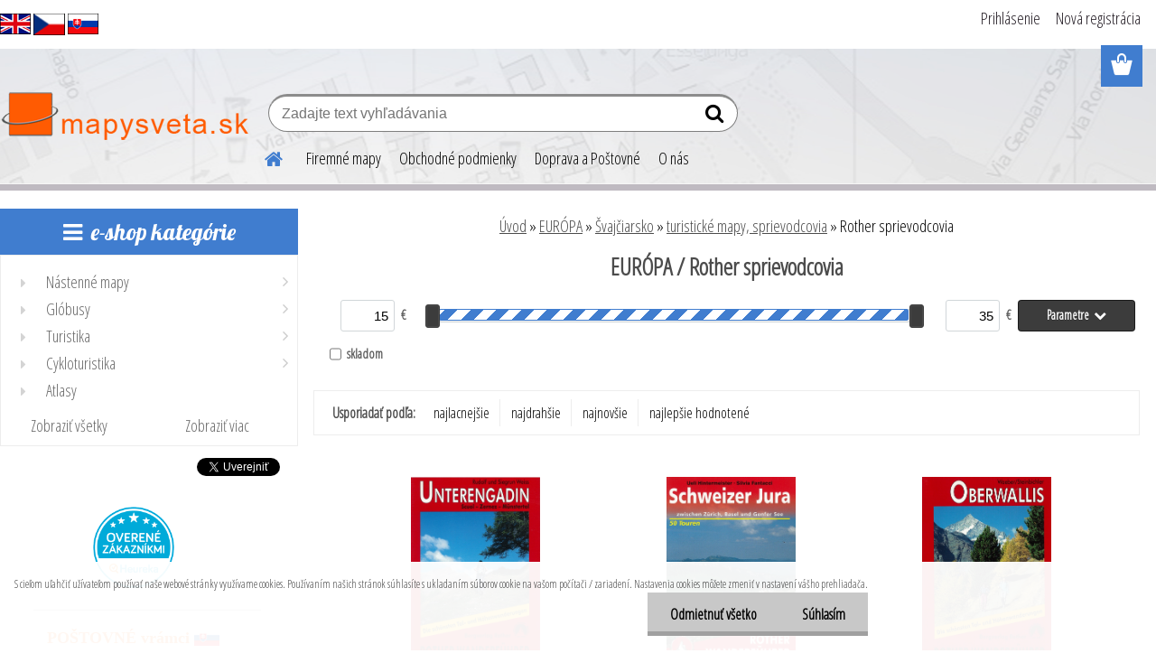

--- FILE ---
content_type: text/html; charset=utf-8
request_url: https://www.worldmaps.sk/Rother-sprievodcovia-c6_848_4.htm
body_size: 30111
content:


        <!DOCTYPE html>
    <html xmlns:og="http://ogp.me/ns#" xmlns:fb="http://www.facebook.com/2008/fbml" lang="sk" class="tmpl__etherum">
      <head>
          <script>
              window.cookie_preferences = getCookieSettings('cookie_preferences');
              window.cookie_statistics = getCookieSettings('cookie_statistics');
              window.cookie_marketing = getCookieSettings('cookie_marketing');

              function getCookieSettings(cookie_name) {
                  if (document.cookie.length > 0)
                  {
                      cookie_start = document.cookie.indexOf(cookie_name + "=");
                      if (cookie_start != -1)
                      {
                          cookie_start = cookie_start + cookie_name.length + 1;
                          cookie_end = document.cookie.indexOf(";", cookie_start);
                          if (cookie_end == -1)
                          {
                              cookie_end = document.cookie.length;
                          }
                          return unescape(document.cookie.substring(cookie_start, cookie_end));
                      }
                  }
                  return false;
              }
          </script>
                <title>EURÓPA | www.mapysveta.sk</title>
        <script type="text/javascript">var action_unavailable='action_unavailable';var id_language = 'sk';var id_country_code = 'SK';var language_code = 'sk-SK';var path_request = '/request.php';var type_request = 'POST';var cache_break = "2511"; var enable_console_debug = false; var enable_logging_errors = false;var administration_id_language = 'sk';var administration_id_country_code = 'SK';</script>          <script type="text/javascript" src="//ajax.googleapis.com/ajax/libs/jquery/1.8.3/jquery.min.js"></script>
          <script type="text/javascript" src="//code.jquery.com/ui/1.12.1/jquery-ui.min.js" ></script>
                  <script src="/wa_script/js/jquery.hoverIntent.minified.js?_=2025-01-14-11-59" type="text/javascript"></script>
        <script type="text/javascript" src="/admin/jscripts/jquery.qtip.min.js?_=2025-01-14-11-59"></script>
                  <script src="/wa_script/js/jquery.selectBoxIt.min.js?_=2025-01-14-11-59" type="text/javascript"></script>
                  <script src="/wa_script/js/bs_overlay.js?_=2025-01-14-11-59" type="text/javascript"></script>
        <script src="/wa_script/js/bs_design.js?_=2025-01-14-11-59" type="text/javascript"></script>
        <script src="/admin/jscripts/wa_translation.js?_=2025-01-14-11-59" type="text/javascript"></script>
        <link rel="stylesheet" type="text/css" href="/css/jquery.selectBoxIt.wa_script.css?_=2025-01-14-11-59" media="screen, projection">
        <link rel="stylesheet" type="text/css" href="/css/jquery.qtip.lupa.css?_=2025-01-14-11-59">
        
                  <script src="/wa_script/js/jquery.colorbox-min.js?_=2025-01-14-11-59" type="text/javascript"></script>
          <link rel="stylesheet" type="text/css" href="/css/colorbox.css?_=2025-01-14-11-59">
          <script type="text/javascript">
            jQuery(document).ready(function() {
              (function() {
                function createGalleries(rel) {
                  var regex = new RegExp(rel + "\\[(\\d+)]"),
                      m, group = "g_" + rel, groupN;
                  $("a[rel*=" + rel + "]").each(function() {
                    m = regex.exec(this.getAttribute("rel"));
                    if(m) {
                      groupN = group + m[1];
                    } else {
                      groupN = group;
                    }
                    $(this).colorbox({
                      rel: groupN,
                      slideshow:false,
                       maxWidth: "85%",
                       maxHeight: "85%",
                       returnFocus: false
                    });
                  });
                }
                createGalleries("lytebox");
                createGalleries("lyteshow");
              })();
            });</script>
          <script type="text/javascript">
      function init_products_hovers()
      {
        jQuery(".product").hoverIntent({
          over: function(){
            jQuery(this).find(".icons_width_hack").animate({width: "130px"}, 300, function(){});
          } ,
          out: function(){
            jQuery(this).find(".icons_width_hack").animate({width: "10px"}, 300, function(){});
          },
          interval: 40
        });
      }
      jQuery(document).ready(function(){

        jQuery(".param select, .sorting select").selectBoxIt();

        jQuery(".productFooter").click(function()
        {
          var $product_detail_link = jQuery(this).parent().find("a:first");

          if($product_detail_link.length && $product_detail_link.attr("href"))
          {
            window.location.href = $product_detail_link.attr("href");
          }
        });
        init_products_hovers();
        
        ebar_details_visibility = {};
        ebar_details_visibility["user"] = false;
        ebar_details_visibility["basket"] = false;

        ebar_details_timer = {};
        ebar_details_timer["user"] = setTimeout(function(){},100);
        ebar_details_timer["basket"] = setTimeout(function(){},100);

        function ebar_set_show($caller)
        {
          var $box_name = $($caller).attr("id").split("_")[0];

          ebar_details_visibility["user"] = false;
          ebar_details_visibility["basket"] = false;

          ebar_details_visibility[$box_name] = true;

          resolve_ebar_set_visibility("user");
          resolve_ebar_set_visibility("basket");
        }

        function ebar_set_hide($caller)
        {
          var $box_name = $($caller).attr("id").split("_")[0];

          ebar_details_visibility[$box_name] = false;

          clearTimeout(ebar_details_timer[$box_name]);
          ebar_details_timer[$box_name] = setTimeout(function(){resolve_ebar_set_visibility($box_name);},300);
        }

        function resolve_ebar_set_visibility($box_name)
        {
          if(   ebar_details_visibility[$box_name]
             && jQuery("#"+$box_name+"_detail").is(":hidden"))
          {
            jQuery("#"+$box_name+"_detail").slideDown(300);
          }
          else if(   !ebar_details_visibility[$box_name]
                  && jQuery("#"+$box_name+"_detail").not(":hidden"))
          {
            jQuery("#"+$box_name+"_detail").slideUp(0, function() {
              $(this).css({overflow: ""});
            });
          }
        }

        
        jQuery("#user_icon, #basket_icon").hoverIntent({
          over: function(){
            ebar_set_show(this);
            
          } ,
          out: function(){
            ebar_set_hide(this);
          },
          interval: 40
        });
        
        jQuery("#user_icon").click(function(e)
        {
          if(jQuery(e.target).attr("id") == "user_icon")
          {
            window.location.href = "https://www.worldmaps.sk/worldmaps-sk/e-login/";
          }
        });

        jQuery("#basket_icon").click(function(e)
        {
          if(jQuery(e.target).attr("id") == "basket_icon")
          {
            window.location.href = "https://www.worldmaps.sk/worldmaps-sk/e-basket/";
          }
        });
      
      });
    </script>        <meta http-equiv="Content-language" content="sk">
        <meta http-equiv="Content-Type" content="text/html; charset=utf-8">
        <meta name="language" content="slovak">
        <meta name="keywords" content="európa">
        <meta name="description" content="EURÓPA">
        <meta name="revisit-after" content="1 Days">
        <meta name="distribution" content="global">
        <meta name="expires" content="never">
                  <meta name="expires" content="never">
                    <link rel="canonical" href="https://www.worldmaps.sk/Rother-sprievodcovia-c6_848_4.htm"/>
          <meta property="og:image" content="http://www.worldmaps.sk/fotky24584/design_setup/images/custom_image_logo.png" />
<meta property="og:image:secure_url" content="https://www.worldmaps.sk/fotky24584/design_setup/images/custom_image_logo.png" />
<meta property="og:image:type" content="image/jpeg" />
<meta property="og:url" content="http://www.worldmaps.sk/worldmaps-sk/eshop/6-1-/848-4-Rother-sprievodcovia" />
<meta property="og:title" content="EURÓPA | www.mapysveta.sk" />
<meta property="og:description" content="EURÓPA" />
<meta property="og:type" content="website" />
<meta property="og:site_name" content="www.mapysveta.sk" />
            <meta name="robots" content="index, follow">
                      <link href="//www.worldmaps.sk/fotky24584/WM_fav1.png" rel="icon" type="image/png">
          <link rel="shortcut icon" type="image/png" href="//www.worldmaps.sk/fotky24584/WM_fav1.png">
                  <link rel="stylesheet" type="text/css" href="/css/lang_dependent_css/lang_sk.css?_=2025-01-14-11-59" media="screen, projection">
                <link rel='stylesheet' type='text/css' href='/wa_script/js/styles.css?_=2025-01-14-11-59'>
        <script language='javascript' type='text/javascript' src='/wa_script/js/javascripts.js?_=2025-01-14-11-59'></script>
        <script language='javascript' type='text/javascript' src='/wa_script/js/check_tel.js?_=2025-01-14-11-59'></script>
          <script src="/assets/javascripts/buy_button.js?_=2025-01-14-11-59"></script>
            <script type="text/javascript" src="/wa_script/js/bs_user.js?_=2025-01-14-11-59"></script>
        <script type="text/javascript" src="/wa_script/js/bs_fce.js?_=2025-01-14-11-59"></script>
        <script type="text/javascript" src="/wa_script/js/bs_fixed_bar.js?_=2025-01-14-11-59"></script>
        <script type="text/javascript" src="/bohemiasoft/js/bs.js?_=2025-01-14-11-59"></script>
        <script src="/wa_script/js/jquery.number.min.js?_=2025-01-14-11-59" type="text/javascript"></script>
        <script type="text/javascript">
            BS.User.id = 24584;
            BS.User.domain = "worldmaps-sk";
            BS.User.is_responsive_layout = true;
            BS.User.max_search_query_length = 50;
            BS.User.max_autocomplete_words_count = 5;

            WA.Translation._autocompleter_ambiguous_query = ' Hľadaný výraz je pre našeptávač príliš všeobecný. Zadajte prosím ďalšie znaky, slová alebo pokračujte odoslaním formulára pre vyhľadávanie.';
            WA.Translation._autocompleter_no_results_found = ' Neboli nájdené žiadne produkty ani kategórie.';
            WA.Translation._error = " Chyba";
            WA.Translation._success = " Úspech";
            WA.Translation._warning = " Upozornenie";
            WA.Translation._multiples_inc_notify = '<p class="multiples-warning"><strong>Tento produkt je možné objednať iba v násobkoch #inc#. </strong><br><small>Vami zadaný počet kusov bol navýšený podľa tohto násobku.</small></p>';
            WA.Translation._shipping_change_selected = " Zmeniť...";
            WA.Translation._shipping_deliver_to_address = "_shipping_deliver_to_address";

            BS.Design.template = {
              name: "etherum",
              is_selected: function(name) {
                if(Array.isArray(name)) {
                  return name.indexOf(this.name) > -1;
                } else {
                  return name === this.name;
                }
              }
            };
            BS.Design.isLayout3 = true;
            BS.Design.templates = {
              TEMPLATE_ARGON: "argon",TEMPLATE_NEON: "neon",TEMPLATE_CARBON: "carbon",TEMPLATE_XENON: "xenon",TEMPLATE_AURUM: "aurum",TEMPLATE_CUPRUM: "cuprum",TEMPLATE_ERBIUM: "erbium",TEMPLATE_CADMIUM: "cadmium",TEMPLATE_BARIUM: "barium",TEMPLATE_CHROMIUM: "chromium",TEMPLATE_SILICIUM: "silicium",TEMPLATE_IRIDIUM: "iridium",TEMPLATE_INDIUM: "indium",TEMPLATE_OXYGEN: "oxygen",TEMPLATE_HELIUM: "helium",TEMPLATE_FLUOR: "fluor",TEMPLATE_FERRUM: "ferrum",TEMPLATE_TERBIUM: "terbium",TEMPLATE_URANIUM: "uranium",TEMPLATE_ZINCUM: "zincum",TEMPLATE_CERIUM: "cerium",TEMPLATE_KRYPTON: "krypton",TEMPLATE_THORIUM: "thorium",TEMPLATE_ETHERUM: "etherum",TEMPLATE_KRYPTONIT: "kryptonit",TEMPLATE_TITANIUM: "titanium",TEMPLATE_PLATINUM: "platinum"            };
        </script>
                  <script src="/js/progress_button/modernizr.custom.js"></script>
                      <link rel="stylesheet" type="text/css" href="/bower_components/owl.carousel/dist/assets/owl.carousel.min.css" />
            <link rel="stylesheet" type="text/css" href="/bower_components/owl.carousel/dist/assets/owl.theme.default.min.css" />
            <script src="/bower_components/owl.carousel/dist/owl.carousel.min.js"></script>
                    <link rel="stylesheet" type="text/css" href="//static.bohemiasoft.com/jave/style.css?_=2025-01-14-11-59" media="screen">
                    <link rel="stylesheet" type="text/css" href="/css/font-awesome.4.7.0.min.css" media="screen">
          <link rel="stylesheet" type="text/css" href="/sablony/nove/etherum/etherumblue/css/product_var3.css?_=2025-01-14-11-59" media="screen">
                    <link rel="stylesheet"
                type="text/css"
                id="tpl-editor-stylesheet"
                href="/sablony/nove/etherum/etherumblue/css/colors.css?_=2025-01-14-11-59"
                media="screen">

          <meta name="viewport" content="width=device-width, initial-scale=1.0">
          <link rel="stylesheet" 
                   type="text/css" 
                   href="https://static.bohemiasoft.com/custom-css/etherum.css?_1764594711" 
                   media="screen">            <script src="//static.bohemiasoft.com/jave/js/jquery.masonry.min.js?_=2025-01-14-11-59" type="text/javascript"></script>
            <link rel="stylesheet" type="text/css" href="/css/steps_order.css?_=2025-01-14-11-59" media="screen"><style type="text/css">
               <!--#site_logo{
                  width: 275px;
                  height: 100px;
                  background-image: url('/fotky24584/design_setup/images/custom_image_logo.png?cache_time=1571258520');
                  background-repeat: no-repeat;
                  
                }html body .myheader { 
          background-image: url('/fotky24584/design_setup/images/custom_image_centerpage.png?cache_time=1571258520');
          border: black;
          background-repeat: no-repeat;
          background-position: 50% 0%;
          
        }#page_background{
                  background-image: none;
                  background-repeat: repeat;
                  background-position: 0px 0px;
                  background-color: #ffffff;
                }.bgLupa{
                  padding: 0;
                  border: none;
                }

 :root { 
 }
-->
                </style>          <link rel="stylesheet" type="text/css" href="/fotky24584/design_setup/css/user_defined.css?_=1575439338" media="screen, projection">
                    <script type="text/javascript" src="/admin/jscripts/wa_dialogs.js?_=2025-01-14-11-59"></script>
            <script>
      $(document).ready(function() {
        if (getCookie('show_cookie_message' + '_24584_sk') != 'no') {
          if($('#cookies-agreement').attr('data-location') === '0')
          {
            $('.cookies-wrapper').css("top", "0px");
          }
          else
          {
            $('.cookies-wrapper').css("bottom", "0px");
          }
          $('.cookies-wrapper').show();
        }

        $('#cookies-notify__close').click(function() {
          setCookie('show_cookie_message' + '_24584_sk', 'no');
          $('#cookies-agreement').slideUp();
          $("#masterpage").attr("style", "");
          setCookie('cookie_preferences', 'true');
          setCookie('cookie_statistics', 'true');
          setCookie('cookie_marketing', 'true');
          window.cookie_preferences = true;
          window.cookie_statistics = true;
          window.cookie_marketing = true;
          if(typeof gtag === 'function') {
              gtag('consent', 'update', {
                  'ad_storage': 'granted',
                  'analytics_storage': 'granted',
                  'ad_user_data': 'granted',
                  'ad_personalization': 'granted'
              });
          }
         return false;
        });

        $("#cookies-notify__disagree").click(function(){
            save_preferences();
        });

        $('#cookies-notify__preferences-button-close').click(function(){
            var cookies_notify_preferences = $("#cookies-notify-checkbox__preferences").is(':checked');
            var cookies_notify_statistics = $("#cookies-notify-checkbox__statistics").is(':checked');
            var cookies_notify_marketing = $("#cookies-notify-checkbox__marketing").is(':checked');
            save_preferences(cookies_notify_preferences, cookies_notify_statistics, cookies_notify_marketing);
        });

        function save_preferences(preferences = false, statistics = false, marketing = false)
        {
            setCookie('show_cookie_message' + '_24584_sk', 'no');
            $('#cookies-agreement').slideUp();
            $("#masterpage").attr("style", "");
            setCookie('cookie_preferences', preferences);
            setCookie('cookie_statistics', statistics);
            setCookie('cookie_marketing', marketing);
            window.cookie_preferences = preferences;
            window.cookie_statistics = statistics;
            window.cookie_marketing = marketing;
            if(marketing && typeof gtag === 'function')
            {
                gtag('consent', 'update', {
                    'ad_storage': 'granted'
                });
            }
            if(statistics && typeof gtag === 'function')
            {
                gtag('consent', 'update', {
                    'analytics_storage': 'granted',
                    'ad_user_data': 'granted',
                    'ad_personalization': 'granted',
                });
            }
            if(marketing === false && BS && BS.seznamIdentity) {
                BS.seznamIdentity.clearIdentity();
            }
        }

        /**
         * @param {String} cookie_name
         * @returns {String}
         */
        function getCookie(cookie_name) {
          if (document.cookie.length > 0)
          {
            cookie_start = document.cookie.indexOf(cookie_name + "=");
            if (cookie_start != -1)
            {
              cookie_start = cookie_start + cookie_name.length + 1;
              cookie_end = document.cookie.indexOf(";", cookie_start);
              if (cookie_end == -1)
              {
                cookie_end = document.cookie.length;
              }
              return unescape(document.cookie.substring(cookie_start, cookie_end));
            }
          }
          return "";
        }
        
        /**
         * @param {String} cookie_name
         * @param {String} value
         */
        function setCookie(cookie_name, value) {
          var time = new Date();
          time.setTime(time.getTime() + 365*24*60*60*1000); // + 1 rok
          var expires = "expires="+time.toUTCString();
          document.cookie = cookie_name + "=" + escape(value) + "; " + expires + "; path=/";
        }
      });
    </script>
    <script async src="https://www.googletagmanager.com/gtag/js?id=UA-79198964-1"></script><script>
window.dataLayer = window.dataLayer || [];
function gtag(){dataLayer.push(arguments);}
gtag('js', new Date());
gtag('config', 'UA-79198964-1', { debug_mode: true });
</script>        <script type="text/javascript" src="/wa_script/js/search_autocompleter.js?_=2025-01-14-11-59"></script>
                <link rel="stylesheet" type="text/css" href="/assets/vendor/magnific-popup/magnific-popup.css" />
      <script src="/assets/vendor/magnific-popup/jquery.magnific-popup.js"></script>
      <script type="text/javascript">
        BS.env = {
          decPoint: ",",
          basketFloatEnabled: true        };
      </script>
      <script type="text/javascript" src="/node_modules/select2/dist/js/select2.min.js"></script>
      <script type="text/javascript" src="/node_modules/maximize-select2-height/maximize-select2-height.min.js"></script>
      <script type="text/javascript">
        (function() {
          $.fn.select2.defaults.set("language", {
            noResults: function() {return " Žiadny záznam nebol nájdený"},
            inputTooShort: function(o) {
              var n = o.minimum - o.input.length;
              return "_input_too_short".replace("#N#", n);
            }
          });
          $.fn.select2.defaults.set("width", "100%")
        })();

      </script>
      <link type="text/css" rel="stylesheet" href="/node_modules/select2/dist/css/select2.min.css" />
      <script type="text/javascript" src="/wa_script/js/countdown_timer.js?_=2025-01-14-11-59"></script>
      <script type="text/javascript" src="/wa_script/js/app.js?_=2025-01-14-11-59"></script>
      <script type="text/javascript" src="/node_modules/jquery-validation/dist/jquery.validate.min.js"></script>

      
          </head>
          <script type="text/javascript">
        var fb_pixel = 'active';
      </script>
      <script type="text/javascript" src="/wa_script/js/fb_pixel_func.js"></script>
      <script>add_to_cart_default_basket_settings();</script>  <body class="lang-sk layout3 not-home page-category page-category-6-848 basket-empty slider_available template-slider-disabled vat-payer-n alternative-currency-n" >
        <a name="topweb"></a>
            <div id="cookies-agreement" class="cookies-wrapper" data-location="1"
         >
      <div class="cookies-notify-background"></div>
      <div class="cookies-notify" style="display:block!important;">
        <div class="cookies-notify__bar">
          <div class="cookies-notify__bar1">
            <div class="cookies-notify__text"
                                 >
                S cieľom uľahčiť užívateľom používať naše webové stránky využívame cookies. Používaním našich stránok súhlasíte s ukladaním súborov cookie na vašom počítači / zariadení. Nastavenia cookies môžete zmeniť v nastavení vášho prehliadača.            </div>
            <div class="cookies-notify__button">
                <a href="#" id="cookies-notify__disagree" class="secondary-btn"
                   style="color: #000000;
                           background-color: #c8c8c8;
                           opacity: 1"
                >Odmietnuť všetko</a>
              <a href="#" id="cookies-notify__close"
                 style="color: #000000;
                        background-color: #c8c8c8;
                        opacity: 1"
                >Súhlasím</a>
            </div>
          </div>
                    </div>
      </div>
    </div>
    
  <div id="responsive_layout_large"></div><div id="page">      <div class="top-bar" id="topBar">
                  <div class="top-bar-content">
            <p><a href="https://translate.google.com/translate?hl=en&amp;sl=sk&amp;tl=en&amp;u=https%3A%2F%2Fwww.worldmaps.sk&amp;sandbox=1" target="_blank" rel="noopener"><img src="/fotky24584/vlajky/mutace_uk flag.jpg" caption="false" width="34" height="23" /></a> <a href="https://www.worldmaps.cz/"><img src="/fotky24584/vlajky/mutace_czech flag.jpg" caption="false" width="35" height="23" /></a> <a href="/"><img src="/fotky24584/vlajky/mutace_slovakia flag.jpg" caption="false" width="34" height="23" /></a></p>          </div>
                        </div>
          <script type="text/javascript">
      var responsive_articlemenu_name = ' Menu';
      var responsive_eshopmenu_name = ' E-shop';
    </script>
        <link rel="stylesheet" type="text/css" href="/css/masterslider.css?_=2025-01-14-11-59" media="screen, projection">
    <script type="text/javascript" src="/js/masterslider.min.js"></script>
    <div class="myheader">
                <div class="navigate_bar">
            <div class="logo-wrapper">
            <a id="site_logo" href="//www.worldmaps.sk" class="mylogo" aria-label="Logo"></a>
    </div>
                        <!--[if IE 6]>
    <style>
    #main-menu ul ul{visibility:visible;}
    </style>
    <![endif]-->

    
    <div id="topmenu"><!-- TOPMENU -->
          <div id="search">
      <form name="search" id="searchForm" action="/search-engine.htm" method="GET" enctype="multipart/form-data">
        <label for="q" class="title_left2"> Hľadanie</label>
        <p>
          <input name="slovo" type="text" class="inputBox" id="q" placeholder=" Zadajte text vyhľadávania" maxlength="50">
          
          <input type="hidden" id="source_service" value="www.webareal.sk">
        </p>
        <div class="wrapper_search_submit">
          <input type="submit" class="search_submit" aria-label="search" name="search_submit" value="">
        </div>
        <div id="search_setup_area">
          <input id="hledatjak2" checked="checked" type="radio" name="hledatjak" value="2">
          <label for="hledatjak2">Hľadať v tovare</label>
          <br />
          <input id="hledatjak1"  type="radio" name="hledatjak" value="1">
          <label for="hledatjak1">Hľadať v článkoch</label>
                    <script type="text/javascript">
            function resolve_search_mode_visibility()
            {
              if (jQuery('form[name=search] input').is(':focus'))
              {
                if (jQuery('#search_setup_area').is(':hidden'))
                {
                  jQuery('#search_setup_area').slideDown(400);
                }
              }
              else
              {
                if (jQuery('#search_setup_area').not(':hidden'))
                {
                  jQuery('#search_setup_area').slideUp(400);
                }
              }
            }

            $('form[name=search] input').click(function() {
              this.focus();
            });

            jQuery('form[name=search] input')
                .focus(function() {
                  resolve_search_mode_visibility();
                })
                .blur(function() {
                  setTimeout(function() {
                    resolve_search_mode_visibility();
                  }, 1000);
                });

          </script>
                  </div>
      </form>
    </div>
          <div id="main-menu" class="">
                 <ul>
            <li class="eshop-menu-home">
              <a href="//www.worldmaps.sk" class="top_parent_act" aria-label="Homepage">
                              </a>
            </li>
          </ul>
          
<ul><li class="eshop-menu-5 eshop-menu-order-1 eshop-menu-odd"><a href="/firemne-mapy"  class="top_parent">Firemné mapy</a>
</li></ul>
<ul><li class="eshop-menu-9 eshop-menu-order-2 eshop-menu-even"><a href="/obchodne-podmienky-reklamacie"  class="top_parent">Obchodné podmienky</a>
</li></ul>
<ul><li class="eshop-menu-8 eshop-menu-order-3 eshop-menu-odd"><a href="/postovne-a-dodacie-podmienky"  class="top_parent">Doprava a Poštovné</a>
</li></ul>
<ul><li class="eshop-menu-7 eshop-menu-order-4 eshop-menu-even"><a href="/o-nas"  class="top_parent">O nás</a>
</li></ul>      </div>
    </div><!-- END TOPMENU -->
          </div>
          </div>
    <div id="page_background">      <div class="hack-box"><!-- HACK MIN WIDTH FOR IE 5, 5.5, 6  -->
                  <div id="masterpage" style="margin-bottom:95px;"><!-- MASTER PAGE -->
              <div id="header">          </div><!-- END HEADER -->
          
  <div id="ebar" class="" >        <div id="ebar_set">
                <div id="user_icon">

                            <div id="user_detail">
                    <div id="user_arrow_tag"></div>
                    <div id="user_content_tag">
                        <div id="user_content_tag_bg">
                            <a href="/worldmaps-sk/e-login/"
                               class="elink user_login_text"
                               >
                               Prihlásenie                            </a>
                            <a href="/worldmaps-sk/e-register/"
                               class="elink user-logout user_register_text"
                               >
                               Nová registrácia                            </a>
                        </div>
                    </div>
                </div>
            
        </div>
        
                <div id="basket_icon" >
            <div id="basket_detail">
                <div id="basket_arrow_tag"></div>
                <div id="basket_content_tag">
                    <a id="quantity_tag" href="/worldmaps-sk/e-basket" rel="nofollow" class="elink"><span class="quantity_count">0</span></a>
                                    </div>
            </div>
        </div>
                <a id="basket_tag"
           href="worldmaps-sk/e-basket"
           rel="nofollow"
           class="elink">
            <span id="basket_tag_left">&nbsp;</span>
            <span id="basket_tag_right">
                0 ks            </span>
        </a>
                </div></div>          <div id="aroundpage"><!-- AROUND PAGE -->
            
      <!-- LEFT BOX -->
      <div id="left-box">
            <div id="expandableMenu" class="eshop-menu">
      <p class="title_left_eshop">
        e-shop kategórie      </p>
      <div id="inleft_eshop" class="menu-typ-2 menu-outer-wrapper">
            <div class="menu-wrapper leftmenu">
          <ul class="root-eshop-menu">
          <li class="sub leftmenuDef category-menu-1 has-submenu">
            <a href="/Nastenne-mapy-c1_0_1.htm" target="_self">
          <span>
      Nástenné mapy    </span>
          </a>
          <ul class="eshop-submenu level-2">
          <li class="sub leftmenuDef category-menu-1">
            <a href="/Nastenne-mapy-c1_29_2.htm" target="_self">
          <span>
      doplnky ku mapám    </span>
          </a>
          </li>
        <li class="sub leftmenuDef category-menu-2 has-submenu">
            <a href="/Nastenne-mapy-c1_936_2.htm" target="_self">
          <span>
      stieracie mapy    </span>
          </a>
          <ul class="eshop-submenu level-3">
          <li class="sub leftmenuDef category-menu-1">
            <a href="/Nastenne-mapy-c1_953_3.htm" target="_self">
          <span>
      Svet stieracia mapa    </span>
          </a>
          </li>
        <li class="sub leftmenuDef category-menu-2">
            <a href="/Nastenne-mapy-c1_954_3.htm" target="_self">
          <span>
      Európa stieracia mapa    </span>
          </a>
          </li>
        <li class="sub leftmenuDef category-menu-3">
            <a href="/Nastenne-mapy-c1_955_3.htm" target="_self">
          <span>
      Slovensko stieracia mapa    </span>
          </a>
          </li>
        <li class="sub leftmenuDef category-menu-4">
            <a href="/Nastenne-mapy-c1_956_3.htm" target="_self">
          <span>
      štáty stieracia mapa    </span>
          </a>
          </li>
        </ul>
        </li>
        <li class="sub leftmenuDef category-menu-3">
            <a href="/Nastenne-mapy-c1_952_2.htm" target="_self">
          <span>
      drevené mapy WOOD    </span>
          </a>
          </li>
        <li class="sub leftmenuDef category-menu-4">
            <a href="/Nastenne-mapy-c1_729_2.htm" target="_self">
          <span>
      tapety    </span>
          </a>
          </li>
        <li class="sub leftmenuDef category-menu-5 has-submenu">
            <a href="/Nastenne-mapy-c1_1_2.htm" target="_self">
          <span>
      svet    </span>
          </a>
          <ul class="eshop-submenu level-3">
          <li class="sub leftmenuDef category-menu-1">
            <a href="/Nastenne-mapy-c1_8_3.htm" target="_self">
          <span>
      Svet politický    </span>
          </a>
          </li>
        <li class="sub leftmenuDef category-menu-2">
            <a href="/Nastenne-mapy-c1_9_3.htm" target="_self">
          <span>
      Svet fyzický    </span>
          </a>
          </li>
        <li class="sub leftmenuDef category-menu-3">
            <a href="/Nastenne-mapy-c1_31_3.htm" target="_self">
          <span>
      Svet súčasný v antik štýle    </span>
          </a>
          </li>
        <li class="sub leftmenuDef category-menu-4">
            <a href="/Nastenne-mapy-c1_10_3.htm" target="_self">
          <span>
      Svet historický    </span>
          </a>
          </li>
        <li class="sub leftmenuDef category-menu-5">
            <a href="/Nastenne-mapy-c1_30_3.htm" target="_self">
          <span>
      Svet satelitný    </span>
          </a>
          </li>
        <li class="sub leftmenuDef category-menu-6 item-hidden">
            <a href="/Nastenne-mapy-c1_32_3.htm" target="_self">
          <span>
      Svet pre deti    </span>
          </a>
          </li>
            <li class="item-extra more-categories">
          <a href="/Nastenne-mapy-c1_1_2.htm">
             Viac          </a>
        </li>
            </ul>
        </li>
        <li class="sub leftmenuDef category-menu-6 has-submenu">
            <a href="/Nastenne-mapy-c1_3_2.htm" target="_self">
          <span>
      kontinenty    </span>
          </a>
          <ul class="eshop-submenu level-3">
          <li class="sub leftmenuDef category-menu-1 has-submenu">
            <a href="/Nastenne-mapy-c1_49_3.htm" target="_self">
          <span>
      Európa    </span>
          </a>
          <ul class="eshop-submenu level-4 sublist-hidden">
          <li class="sub leftmenuDef category-menu-1">
            <a href="/Nastenne-mapy-c1_54_4.htm" target="_self">
          <span>
      Európa politická    </span>
          </a>
          </li>
        <li class="sub leftmenuDef category-menu-2">
            <a href="/Nastenne-mapy-c1_55_4.htm" target="_self">
          <span>
      Európa zemepisná    </span>
          </a>
          </li>
        <li class="sub leftmenuDef category-menu-3">
            <a href="/Nastenne-mapy-c1_56_4.htm" target="_self">
          <span>
      Európa špedičná PSČ    </span>
          </a>
          </li>
        <li class="sub leftmenuDef category-menu-4">
            <a href="/Nastenne-mapy-c1_733_4.htm" target="_self">
          <span>
      Európa cestná    </span>
          </a>
          </li>
        <li class="sub leftmenuDef category-menu-5">
            <a href="/Nastenne-mapy-c1_58_4.htm" target="_self">
          <span>
      Európa historická    </span>
          </a>
          </li>
        </ul>
        </li>
        <li class="sub leftmenuDef category-menu-2">
            <a href="/Nastenne-mapy-c1_50_3.htm" target="_self">
          <span>
      Ázia    </span>
          </a>
          </li>
        <li class="sub leftmenuDef category-menu-3">
            <a href="/Nastenne-mapy-c1_51_3.htm" target="_self">
          <span>
      Amerika    </span>
          </a>
          </li>
        <li class="sub leftmenuDef category-menu-4">
            <a href="/Nastenne-mapy-c1_52_3.htm" target="_self">
          <span>
      Afrika    </span>
          </a>
          </li>
        <li class="sub leftmenuDef category-menu-5">
            <a href="/Nastenne-mapy-c1_53_3.htm" target="_self">
          <span>
      Austrália a Oceánia    </span>
          </a>
          </li>
        <li class="sub leftmenuDef category-menu-6 item-hidden">
            <a href="/Nastenne-mapy-c1_368_3.htm" target="_self">
          <span>
      Zemské póly a oceány    </span>
          </a>
          </li>
            <li class="item-extra more-categories">
          <a href="/Nastenne-mapy-c1_3_2.htm">
             Viac          </a>
        </li>
            </ul>
        </li>
        <li class="sub leftmenuDef category-menu-7 has-submenu">
            <a href="/Nastenne-mapy-c1_349_2.htm" target="_self">
          <span>
      slovensko mapy    </span>
          </a>
          <ul class="eshop-submenu level-3">
          <li class="sub leftmenuDef category-menu-1">
            <a href="/Nastenne-mapy-c1_369_3.htm" target="_self">
          <span>
      Slovensko administratívne    </span>
          </a>
          </li>
        <li class="sub leftmenuDef category-menu-2">
            <a href="/Nastenne-mapy-c1_370_3.htm" target="_self">
          <span>
      Slovensko PSČ mapy    </span>
          </a>
          </li>
        <li class="sub leftmenuDef category-menu-3">
            <a href="/Nastenne-mapy-c1_371_3.htm" target="_self">
          <span>
      Slovensko cestné    </span>
          </a>
          </li>
        <li class="sub leftmenuDef category-menu-4">
            <a href="/Nastenne-mapy-c1_372_3.htm" target="_self">
          <span>
      Slovensko fyzické    </span>
          </a>
          </li>
        <li class="sub leftmenuDef category-menu-5">
            <a href="/Nastenne-mapy-c1_874_3.htm" target="_self">
          <span>
      Slovensko turistické nástenné    </span>
          </a>
          </li>
        <li class="sub leftmenuDef category-menu-6 item-hidden">
            <a href="/Nastenne-mapy-c1_888_3.htm" target="_self">
          <span>
      Slovensko panoramatické    </span>
          </a>
          </li>
        <li class="sub leftmenuDef category-menu-7 item-hidden">
            <a href="/Nastenne-mapy-c1_374_3.htm" target="_self">
          <span>
      Slovensko 3D reliéfne    </span>
          </a>
          </li>
        <li class="sub leftmenuDef category-menu-8 item-hidden">
            <a href="/Nastenne-mapy-c1_375_3.htm" target="_self">
          <span>
      Slovensko historické    </span>
          </a>
          </li>
        <li class="sub leftmenuDef category-menu-9 item-hidden">
            <a href="/Nastenne-mapy-c1_376_3.htm" target="_self">
          <span>
      Kraje Slovenskej republiky    </span>
          </a>
          </li>
        <li class="sub leftmenuDef category-menu-10 item-hidden">
            <a href="/Nastenne-mapy-c1_377_3.htm" target="_self">
          <span>
      Mestá Slovenskej republiky    </span>
          </a>
          </li>
            <li class="item-extra more-categories">
          <a href="/Nastenne-mapy-c1_349_2.htm">
             Viac          </a>
        </li>
            </ul>
        </li>
        <li class="sub leftmenuDef category-menu-8 has-submenu">
            <a href="/Nastenne-mapy-c1_27_2.htm" target="_self">
          <span>
      štáty    </span>
          </a>
          <ul class="eshop-submenu level-3">
          <li class="sub leftmenuDef category-menu-1">
            <a href="/Nastenne-mapy-c1_545_3.htm" target="_self">
          <span>
      Afganistan    </span>
          </a>
          </li>
        <li class="sub leftmenuDef category-menu-2">
            <a href="/Nastenne-mapy-c1_546_3.htm" target="_self">
          <span>
      Albánsko    </span>
          </a>
          </li>
        <li class="sub leftmenuDef category-menu-3">
            <a href="/Nastenne-mapy-c1_547_3.htm" target="_self">
          <span>
      Alžírsko    </span>
          </a>
          </li>
        <li class="sub leftmenuDef category-menu-4">
            <a href="/Nastenne-mapy-c1_548_3.htm" target="_self">
          <span>
      Arménsko    </span>
          </a>
          </li>
        <li class="sub leftmenuDef category-menu-5">
            <a href="/Nastenne-mapy-c1_549_3.htm" target="_self">
          <span>
      Austrália    </span>
          </a>
          </li>
        <li class="sub leftmenuDef category-menu-6 item-hidden">
            <a href="/Nastenne-mapy-c1_550_3.htm" target="_self">
          <span>
      Azerbajdžan    </span>
          </a>
          </li>
        <li class="sub leftmenuDef category-menu-7 item-hidden">
            <a href="/Nastenne-mapy-c1_551_3.htm" target="_self">
          <span>
      Bangladéš    </span>
          </a>
          </li>
        <li class="sub leftmenuDef category-menu-8 item-hidden">
            <a href="/Nastenne-mapy-c1_552_3.htm" target="_self">
          <span>
      Belgicko    </span>
          </a>
          </li>
        <li class="sub leftmenuDef category-menu-9 item-hidden">
            <a href="/Nastenne-mapy-c1_553_3.htm" target="_self">
          <span>
      Bhutan    </span>
          </a>
          </li>
        <li class="sub leftmenuDef category-menu-10 item-hidden">
            <a href="/Nastenne-mapy-c1_554_3.htm" target="_self">
          <span>
      Bosna a Hercegovina    </span>
          </a>
          </li>
        <li class="sub leftmenuDef category-menu-11 item-hidden">
            <a href="/Nastenne-mapy-c1_555_3.htm" target="_self">
          <span>
      Brazília    </span>
          </a>
          </li>
        <li class="sub leftmenuDef category-menu-12 item-hidden">
            <a href="/Nastenne-mapy-c1_556_3.htm" target="_self">
          <span>
      Bulharsko    </span>
          </a>
          </li>
        <li class="sub leftmenuDef category-menu-13 item-hidden">
            <a href="/Nastenne-mapy-c1_557_3.htm" target="_self">
          <span>
      Čierna Hora    </span>
          </a>
          </li>
        <li class="sub leftmenuDef category-menu-14 item-hidden">
            <a href="/Nastenne-mapy-c1_558_3.htm" target="_self">
          <span>
      Česká republika    </span>
          </a>
          </li>
        <li class="sub leftmenuDef category-menu-15 item-hidden">
            <a href="/Nastenne-mapy-c1_559_3.htm" target="_self">
          <span>
      Čína    </span>
          </a>
          </li>
        <li class="sub leftmenuDef category-menu-16 item-hidden">
            <a href="/Nastenne-mapy-c1_560_3.htm" target="_self">
          <span>
      Dánsko    </span>
          </a>
          </li>
        <li class="sub leftmenuDef category-menu-17 item-hidden">
            <a href="/Nastenne-mapy-c1_561_3.htm" target="_self">
          <span>
      Egypt    </span>
          </a>
          </li>
        <li class="sub leftmenuDef category-menu-18 item-hidden">
            <a href="/Nastenne-mapy-c1_562_3.htm" target="_self">
          <span>
      Estónsko    </span>
          </a>
          </li>
        <li class="sub leftmenuDef category-menu-19 item-hidden">
            <a href="/Nastenne-mapy-c1_563_3.htm" target="_self">
          <span>
      Filipíny    </span>
          </a>
          </li>
        <li class="sub leftmenuDef category-menu-20 item-hidden">
            <a href="/Nastenne-mapy-c1_564_3.htm" target="_self">
          <span>
      Fínsko    </span>
          </a>
          </li>
        <li class="sub leftmenuDef category-menu-21 item-hidden">
            <a href="/Nastenne-mapy-c1_565_3.htm" target="_self">
          <span>
      Francúzsko    </span>
          </a>
          </li>
        <li class="sub leftmenuDef category-menu-22 item-hidden">
            <a href="/Nastenne-mapy-c1_608_3.htm" target="_self">
          <span>
      Grécko    </span>
          </a>
          </li>
        <li class="sub leftmenuDef category-menu-23 item-hidden">
            <a href="/Nastenne-mapy-c1_566_3.htm" target="_self">
          <span>
      Gruzínsko    </span>
          </a>
          </li>
        <li class="sub leftmenuDef category-menu-24 item-hidden">
            <a href="/Nastenne-mapy-c1_598_3.htm" target="_self">
          <span>
      Holandsko    </span>
          </a>
          </li>
        <li class="sub leftmenuDef category-menu-25 item-hidden">
            <a href="/Nastenne-mapy-c1_567_3.htm" target="_self">
          <span>
      Chorvátsko    </span>
          </a>
          </li>
        <li class="sub leftmenuDef category-menu-26 item-hidden">
            <a href="/Nastenne-mapy-c1_568_3.htm" target="_self">
          <span>
      India    </span>
          </a>
          </li>
        <li class="sub leftmenuDef category-menu-27 item-hidden">
            <a href="/Nastenne-mapy-c1_569_3.htm" target="_self">
          <span>
      Indonézia    </span>
          </a>
          </li>
        <li class="sub leftmenuDef category-menu-28 item-hidden">
            <a href="/Nastenne-mapy-c1_570_3.htm" target="_self">
          <span>
      Irak    </span>
          </a>
          </li>
        <li class="sub leftmenuDef category-menu-29 item-hidden">
            <a href="/Nastenne-mapy-c1_571_3.htm" target="_self">
          <span>
      Irán    </span>
          </a>
          </li>
        <li class="sub leftmenuDef category-menu-30 item-hidden">
            <a href="/Nastenne-mapy-c1_572_3.htm" target="_self">
          <span>
      Írsko    </span>
          </a>
          </li>
        <li class="sub leftmenuDef category-menu-31 item-hidden">
            <a href="/Nastenne-mapy-c1_573_3.htm" target="_self">
          <span>
      Island    </span>
          </a>
          </li>
        <li class="sub leftmenuDef category-menu-32 item-hidden">
            <a href="/Nastenne-mapy-c1_575_3.htm" target="_self">
          <span>
      Izrael    </span>
          </a>
          </li>
        <li class="sub leftmenuDef category-menu-33 item-hidden">
            <a href="/Nastenne-mapy-c1_576_3.htm" target="_self">
          <span>
      Japonsko    </span>
          </a>
          </li>
        <li class="sub leftmenuDef category-menu-34 item-hidden">
            <a href="/Nastenne-mapy-c1_577_3.htm" target="_self">
          <span>
      Jemen    </span>
          </a>
          </li>
        <li class="sub leftmenuDef category-menu-35 item-hidden">
            <a href="/Nastenne-mapy-c1_579_3.htm" target="_self">
          <span>
      Jordánsko    </span>
          </a>
          </li>
        <li class="sub leftmenuDef category-menu-36 item-hidden">
            <a href="/Nastenne-mapy-c1_580_3.htm" target="_self">
          <span>
      Kambodža    </span>
          </a>
          </li>
        <li class="sub leftmenuDef category-menu-37 item-hidden">
            <a href="/Nastenne-mapy-c1_581_3.htm" target="_self">
          <span>
      Kanada    </span>
          </a>
          </li>
        <li class="sub leftmenuDef category-menu-38 item-hidden">
            <a href="/Nastenne-mapy-c1_582_3.htm" target="_self">
          <span>
      Kazachstán    </span>
          </a>
          </li>
        <li class="sub leftmenuDef category-menu-39 item-hidden">
            <a href="/Nastenne-mapy-c1_578_3.htm" target="_self">
          <span>
      Kórea    </span>
          </a>
          </li>
        <li class="sub leftmenuDef category-menu-40 item-hidden">
            <a href="/Nastenne-mapy-c1_583_3.htm" target="_self">
          <span>
      Kosovo    </span>
          </a>
          </li>
        <li class="sub leftmenuDef category-menu-41 item-hidden">
            <a href="/Nastenne-mapy-c1_584_3.htm" target="_self">
          <span>
      Kostarika    </span>
          </a>
          </li>
        <li class="sub leftmenuDef category-menu-42 item-hidden">
            <a href="/Nastenne-mapy-c1_585_3.htm" target="_self">
          <span>
      Kuba    </span>
          </a>
          </li>
        <li class="sub leftmenuDef category-menu-43 item-hidden">
            <a href="/Nastenne-mapy-c1_586_3.htm" target="_self">
          <span>
      Kyrgyzstán    </span>
          </a>
          </li>
        <li class="sub leftmenuDef category-menu-44 item-hidden">
            <a href="/Nastenne-mapy-c1_587_3.htm" target="_self">
          <span>
      Libanon    </span>
          </a>
          </li>
        <li class="sub leftmenuDef category-menu-45 item-hidden">
            <a href="/Nastenne-mapy-c1_589_3.htm" target="_self">
          <span>
      Litva    </span>
          </a>
          </li>
        <li class="sub leftmenuDef category-menu-46 item-hidden">
            <a href="/Nastenne-mapy-c1_590_3.htm" target="_self">
          <span>
      Lotyšsko    </span>
          </a>
          </li>
        <li class="sub leftmenuDef category-menu-47 item-hidden">
            <a href="/Nastenne-mapy-c1_629_3.htm" target="_self">
          <span>
      Luxembursko    </span>
          </a>
          </li>
        <li class="sub leftmenuDef category-menu-48 item-hidden">
            <a href="/Nastenne-mapy-c1_588_3.htm" target="_self">
          <span>
      Lýbia    </span>
          </a>
          </li>
        <li class="sub leftmenuDef category-menu-49 item-hidden">
            <a href="/Nastenne-mapy-c1_592_3.htm" target="_self">
          <span>
      Macedónia    </span>
          </a>
          </li>
        <li class="sub leftmenuDef category-menu-50 item-hidden">
            <a href="/Nastenne-mapy-c1_591_3.htm" target="_self">
          <span>
      Maďarsko    </span>
          </a>
          </li>
        <li class="sub leftmenuDef category-menu-51 item-hidden">
            <a href="/Nastenne-mapy-c1_593_3.htm" target="_self">
          <span>
      Malajzia    </span>
          </a>
          </li>
        <li class="sub leftmenuDef category-menu-52 item-hidden">
            <a href="/Nastenne-mapy-c1_951_3.htm" target="_self">
          <span>
      Mauricius    </span>
          </a>
          </li>
        <li class="sub leftmenuDef category-menu-53 item-hidden">
            <a href="/Nastenne-mapy-c1_594_3.htm" target="_self">
          <span>
      Mexiko    </span>
          </a>
          </li>
        <li class="sub leftmenuDef category-menu-54 item-hidden">
            <a href="/Nastenne-mapy-c1_628_3.htm" target="_self">
          <span>
      Moldavsko    </span>
          </a>
          </li>
        <li class="sub leftmenuDef category-menu-55 item-hidden">
            <a href="/Nastenne-mapy-c1_595_3.htm" target="_self">
          <span>
      Mongolsko    </span>
          </a>
          </li>
        <li class="sub leftmenuDef category-menu-56 item-hidden">
            <a href="/Nastenne-mapy-c1_596_3.htm" target="_self">
          <span>
      Nemecko    </span>
          </a>
          </li>
        <li class="sub leftmenuDef category-menu-57 item-hidden">
            <a href="/Nastenne-mapy-c1_597_3.htm" target="_self">
          <span>
      Nepál    </span>
          </a>
          </li>
        <li class="sub leftmenuDef category-menu-58 item-hidden">
            <a href="/Nastenne-mapy-c1_599_3.htm" target="_self">
          <span>
      Nórsko    </span>
          </a>
          </li>
        <li class="sub leftmenuDef category-menu-59 item-hidden">
            <a href="/Nastenne-mapy-c1_600_3.htm" target="_self">
          <span>
      Nový Zéland    </span>
          </a>
          </li>
        <li class="sub leftmenuDef category-menu-60 item-hidden">
            <a href="/Nastenne-mapy-c1_601_3.htm" target="_self">
          <span>
      Omán    </span>
          </a>
          </li>
        <li class="sub leftmenuDef category-menu-61 item-hidden">
            <a href="/Nastenne-mapy-c1_602_3.htm" target="_self">
          <span>
      Pakistan    </span>
          </a>
          </li>
        <li class="sub leftmenuDef category-menu-62 item-hidden">
            <a href="/Nastenne-mapy-c1_603_3.htm" target="_self">
          <span>
      Poľsko    </span>
          </a>
          </li>
        <li class="sub leftmenuDef category-menu-63 item-hidden">
            <a href="/Nastenne-mapy-c1_604_3.htm" target="_self">
          <span>
      Portugalsko    </span>
          </a>
          </li>
        <li class="sub leftmenuDef category-menu-64 item-hidden">
            <a href="/Nastenne-mapy-c1_605_3.htm" target="_self">
          <span>
      Rakúsko    </span>
          </a>
          </li>
        <li class="sub leftmenuDef category-menu-65 item-hidden">
            <a href="/Nastenne-mapy-c1_606_3.htm" target="_self">
          <span>
      Rumunsko    </span>
          </a>
          </li>
        <li class="sub leftmenuDef category-menu-66 item-hidden">
            <a href="/Nastenne-mapy-c1_607_3.htm" target="_self">
          <span>
      Rusko    </span>
          </a>
          </li>
        <li class="sub leftmenuDef category-menu-67 item-hidden">
            <a href="/Nastenne-mapy-c1_609_3.htm" target="_self">
          <span>
      Saudská Arábia    </span>
          </a>
          </li>
        <li class="sub leftmenuDef category-menu-68 item-hidden has-submenu">
            <a href="/Nastenne-mapy-c1_610_3.htm" target="_self">
          <span>
      Slovensko    </span>
          </a>
          <ul class="eshop-submenu level-4 sublist-hidden">
          <li class="sub leftmenuDef category-menu-1">
            <a href="/Nastenne-mapy-c1_771_4.htm" target="_self">
          <span>
      administratívne SR    </span>
          </a>
          </li>
        <li class="sub leftmenuDef category-menu-2">
            <a href="/Nastenne-mapy-c1_772_4.htm" target="_self">
          <span>
      PSČ Slovensko    </span>
          </a>
          </li>
        <li class="sub leftmenuDef category-menu-3">
            <a href="/Nastenne-mapy-c1_773_4.htm" target="_self">
          <span>
      cestné SR    </span>
          </a>
          </li>
        <li class="sub leftmenuDef category-menu-4">
            <a href="/Nastenne-mapy-c1_774_4.htm" target="_self">
          <span>
      fyzické SR    </span>
          </a>
          </li>
        <li class="sub leftmenuDef category-menu-5">
            <a href="/Nastenne-mapy-c1_875_4.htm" target="_self">
          <span>
      turistické nástenné mapy SR    </span>
          </a>
          </li>
        <li class="sub leftmenuDef category-menu-6">
            <a href="/Nastenne-mapy-c1_889_4.htm" target="_self">
          <span>
      panoramatické nástenné mapy SR    </span>
          </a>
          </li>
        <li class="sub leftmenuDef category-menu-7">
            <a href="/Nastenne-mapy-c1_775_4.htm" target="_self">
          <span>
      plastické SR    </span>
          </a>
          </li>
        <li class="sub leftmenuDef category-menu-8">
            <a href="/Nastenne-mapy-c1_776_4.htm" target="_self">
          <span>
      historické SR    </span>
          </a>
          </li>
        <li class="sub leftmenuDef category-menu-9">
            <a href="/Nastenne-mapy-c1_777_4.htm" target="_self">
          <span>
      kraje SR    </span>
          </a>
          </li>
        <li class="sub leftmenuDef category-menu-10">
            <a href="/Nastenne-mapy-c1_778_4.htm" target="_self">
          <span>
      mestá SR    </span>
          </a>
          </li>
        </ul>
        </li>
        <li class="sub leftmenuDef category-menu-69 item-hidden">
            <a href="/Nastenne-mapy-c1_611_3.htm" target="_self">
          <span>
      Slovinsko    </span>
          </a>
          </li>
        <li class="sub leftmenuDef category-menu-70 item-hidden">
            <a href="/Nastenne-mapy-c1_612_3.htm" target="_self">
          <span>
      Spojené Arabské Emiráty    </span>
          </a>
          </li>
        <li class="sub leftmenuDef category-menu-71 item-hidden">
            <a href="/Nastenne-mapy-c1_613_3.htm" target="_self">
          <span>
      Srbsko    </span>
          </a>
          </li>
        <li class="sub leftmenuDef category-menu-72 item-hidden">
            <a href="/Nastenne-mapy-c1_614_3.htm" target="_self">
          <span>
      Sýria    </span>
          </a>
          </li>
        <li class="sub leftmenuDef category-menu-73 item-hidden">
            <a href="/Nastenne-mapy-c1_615_3.htm" target="_self">
          <span>
      Španielsko    </span>
          </a>
          </li>
        <li class="sub leftmenuDef category-menu-74 item-hidden">
            <a href="/Nastenne-mapy-c1_616_3.htm" target="_self">
          <span>
      Švédsko    </span>
          </a>
          </li>
        <li class="sub leftmenuDef category-menu-75 item-hidden">
            <a href="/Nastenne-mapy-c1_617_3.htm" target="_self">
          <span>
      Švajčiarsko    </span>
          </a>
          </li>
        <li class="sub leftmenuDef category-menu-76 item-hidden">
            <a href="/Nastenne-mapy-c1_618_3.htm" target="_self">
          <span>
      Tadžekistan    </span>
          </a>
          </li>
        <li class="sub leftmenuDef category-menu-77 item-hidden">
            <a href="/Nastenne-mapy-c1_574_3.htm" target="_self">
          <span>
      Taliansko    </span>
          </a>
          </li>
        <li class="sub leftmenuDef category-menu-78 item-hidden">
            <a href="/Nastenne-mapy-c1_619_3.htm" target="_self">
          <span>
      Thajsko    </span>
          </a>
          </li>
        <li class="sub leftmenuDef category-menu-79 item-hidden">
            <a href="/Nastenne-mapy-c1_620_3.htm" target="_self">
          <span>
      Turecko    </span>
          </a>
          </li>
        <li class="sub leftmenuDef category-menu-80 item-hidden">
            <a href="/Nastenne-mapy-c1_621_3.htm" target="_self">
          <span>
      Turkmenistan    </span>
          </a>
          </li>
        <li class="sub leftmenuDef category-menu-81 item-hidden">
            <a href="/Nastenne-mapy-c1_622_3.htm" target="_self">
          <span>
      Ukrajina    </span>
          </a>
          </li>
        <li class="sub leftmenuDef category-menu-82 item-hidden">
            <a href="/Nastenne-mapy-c1_623_3.htm" target="_self">
          <span>
      USA    </span>
          </a>
          </li>
        <li class="sub leftmenuDef category-menu-83 item-hidden">
            <a href="/Nastenne-mapy-c1_624_3.htm" target="_self">
          <span>
      Uzbekistan    </span>
          </a>
          </li>
        <li class="sub leftmenuDef category-menu-84 item-hidden">
            <a href="/Nastenne-mapy-c1_625_3.htm" target="_self">
          <span>
      Veľká Británia    </span>
          </a>
          </li>
        <li class="sub leftmenuDef category-menu-85 item-hidden">
            <a href="/Nastenne-mapy-c1_626_3.htm" target="_self">
          <span>
      Vietnam    </span>
          </a>
          </li>
            <li class="item-extra more-categories">
          <a href="/Nastenne-mapy-c1_27_2.htm">
             Viac          </a>
        </li>
            </ul>
        </li>
        <li class="sub leftmenuDef category-menu-9">
            <a href="/Nastenne-mapy-c1_28_2.htm" target="_self">
          <span>
      mestá    </span>
          </a>
          </li>
        <li class="sub leftmenuDef category-menu-10 item-hidden has-submenu">
            <a href="/Nastenne-mapy-c1_19_2.htm" target="_self">
          <span>
      špedičné a PSČ mapy    </span>
          </a>
          <ul class="eshop-submenu level-3">
          <li class="sub leftmenuDef category-menu-1">
            <a href="/Nastenne-mapy-c1_731_3.htm" target="_self">
          <span>
      automapy    </span>
          </a>
          </li>
        <li class="sub leftmenuDef category-menu-2">
            <a href="/Nastenne-mapy-c1_732_3.htm" target="_self">
          <span>
      mapy s PSČ    </span>
          </a>
          </li>
        </ul>
        </li>
        <li class="sub leftmenuDef category-menu-11 item-hidden has-submenu">
            <a href="/Nastenne-mapy-c1_346_2.htm" target="_self">
          <span>
      politické mapy    </span>
          </a>
          <ul class="eshop-submenu level-3">
          <li class="sub leftmenuDef category-menu-1">
            <a href="/Nastenne-mapy-c1_350_3.htm" target="_self">
          <span>
      Svet politický    </span>
          </a>
          </li>
        <li class="sub leftmenuDef category-menu-2">
            <a href="/Nastenne-mapy-c1_351_3.htm" target="_self">
          <span>
      Európa politická    </span>
          </a>
          </li>
        <li class="sub leftmenuDef category-menu-3">
            <a href="/Nastenne-mapy-c1_352_3.htm" target="_self">
          <span>
      Slovensko politické    </span>
          </a>
          </li>
        <li class="sub leftmenuDef category-menu-4">
            <a href="/Nastenne-mapy-c1_353_3.htm" target="_self">
          <span>
      Česko politické    </span>
          </a>
          </li>
        <li class="sub leftmenuDef category-menu-5">
            <a href="/Nastenne-mapy-c1_358_3.htm" target="_self">
          <span>
      Štáty politické    </span>
          </a>
          </li>
        <li class="sub leftmenuDef category-menu-6 item-hidden">
            <a href="/Nastenne-mapy-c1_354_3.htm" target="_self">
          <span>
      Austrália a Oceánia    </span>
          </a>
          </li>
        <li class="sub leftmenuDef category-menu-7 item-hidden">
            <a href="/Nastenne-mapy-c1_355_3.htm" target="_self">
          <span>
      Amerika politické mapy    </span>
          </a>
          </li>
        <li class="sub leftmenuDef category-menu-8 item-hidden">
            <a href="/Nastenne-mapy-c1_356_3.htm" target="_self">
          <span>
      Afrika politické mapy    </span>
          </a>
          </li>
        <li class="sub leftmenuDef category-menu-9 item-hidden">
            <a href="/Nastenne-mapy-c1_357_3.htm" target="_self">
          <span>
      Ázia politické mapy    </span>
          </a>
          </li>
        <li class="sub leftmenuDef category-menu-10 item-hidden">
            <a href="/Nastenne-mapy-c1_359_3.htm" target="_self">
          <span>
      Zemské póly a oceány    </span>
          </a>
          </li>
            <li class="item-extra more-categories">
          <a href="/Nastenne-mapy-c1_346_2.htm">
             Viac          </a>
        </li>
            </ul>
        </li>
        <li class="sub leftmenuDef category-menu-12 item-hidden has-submenu">
            <a href="/Nastenne-mapy-c1_347_2.htm" target="_self">
          <span>
      fyzické mapy    </span>
          </a>
          <ul class="eshop-submenu level-3">
          <li class="sub leftmenuDef category-menu-1">
            <a href="/Nastenne-mapy-c1_360_3.htm" target="_self">
          <span>
      Svet fyzický    </span>
          </a>
          </li>
        <li class="sub leftmenuDef category-menu-2">
            <a href="/Nastenne-mapy-c1_361_3.htm" target="_self">
          <span>
      Európa fyzická    </span>
          </a>
          </li>
        <li class="sub leftmenuDef category-menu-3">
            <a href="/Nastenne-mapy-c1_362_3.htm" target="_self">
          <span>
      Slovensko fyzické    </span>
          </a>
          </li>
        <li class="sub leftmenuDef category-menu-4">
            <a href="/Nastenne-mapy-c1_363_3.htm" target="_self">
          <span>
      Česko fyzické    </span>
          </a>
          </li>
        <li class="sub leftmenuDef category-menu-5">
            <a href="/Nastenne-mapy-c1_730_3.htm" target="_self">
          <span>
      Štáty fyzické mapy    </span>
          </a>
          </li>
        <li class="sub leftmenuDef category-menu-6 item-hidden">
            <a href="/Nastenne-mapy-c1_365_3.htm" target="_self">
          <span>
      Amerika fyzické mapy    </span>
          </a>
          </li>
        <li class="sub leftmenuDef category-menu-7 item-hidden">
            <a href="/Nastenne-mapy-c1_366_3.htm" target="_self">
          <span>
      Afrika fyzické mapy    </span>
          </a>
          </li>
        <li class="sub leftmenuDef category-menu-8 item-hidden">
            <a href="/Nastenne-mapy-c1_367_3.htm" target="_self">
          <span>
      Ázia fyzické mapy    </span>
          </a>
          </li>
        <li class="sub leftmenuDef category-menu-9 item-hidden">
            <a href="/Nastenne-mapy-c1_364_3.htm" target="_self">
          <span>
      Austrália a Oceánia fyzická    </span>
          </a>
          </li>
            <li class="item-extra more-categories">
          <a href="/Nastenne-mapy-c1_347_2.htm">
             Viac          </a>
        </li>
            </ul>
        </li>
        <li class="sub leftmenuDef category-menu-13 item-hidden">
            <a href="/Nastenne-mapy-c1_20_2.htm" target="_self">
          <span>
      panoramatické mapy    </span>
          </a>
          </li>
        <li class="sub leftmenuDef category-menu-14 item-hidden has-submenu">
            <a href="/Nastenne-mapy-c1_21_2.htm" target="_self">
          <span>
      reliéfne 3D mapy    </span>
          </a>
          <ul class="eshop-submenu level-3">
          <li class="sub leftmenuDef category-menu-1">
            <a href="/Nastenne-mapy-c1_809_3.htm" target="_self">
          <span>
      Svet 3D    </span>
          </a>
          </li>
        <li class="sub leftmenuDef category-menu-2">
            <a href="/Nastenne-mapy-c1_974_3.htm" target="_self">
          <span>
      kontinenty 3D    </span>
          </a>
          </li>
        <li class="sub leftmenuDef category-menu-3">
            <a href="/Nastenne-mapy-c1_810_3.htm" target="_self">
          <span>
      Európa 3D    </span>
          </a>
          </li>
        <li class="sub leftmenuDef category-menu-4">
            <a href="/Nastenne-mapy-c1_811_3.htm" target="_self">
          <span>
      Alpy 3D    </span>
          </a>
          </li>
        <li class="sub leftmenuDef category-menu-5">
            <a href="/Nastenne-mapy-c1_812_3.htm" target="_self">
          <span>
      SLOVENSKO 3D    </span>
          </a>
          </li>
        <li class="sub leftmenuDef category-menu-6 item-hidden">
            <a href="/Nastenne-mapy-c1_813_3.htm" target="_self">
          <span>
      Čechy 3D    </span>
          </a>
          </li>
        <li class="sub leftmenuDef category-menu-7 item-hidden">
            <a href="/Nastenne-mapy-c1_814_3.htm" target="_self">
          <span>
      Francúzsko 3D    </span>
          </a>
          </li>
        <li class="sub leftmenuDef category-menu-8 item-hidden">
            <a href="/Nastenne-mapy-c1_815_3.htm" target="_self">
          <span>
      Island 3D    </span>
          </a>
          </li>
        <li class="sub leftmenuDef category-menu-9 item-hidden">
            <a href="/Nastenne-mapy-c1_950_3.htm" target="_self">
          <span>
      Írsko 3D    </span>
          </a>
          </li>
        <li class="sub leftmenuDef category-menu-10 item-hidden">
            <a href="/Nastenne-mapy-c1_949_3.htm" target="_self">
          <span>
      Kórea 3D    </span>
          </a>
          </li>
        <li class="sub leftmenuDef category-menu-11 item-hidden">
            <a href="/Nastenne-mapy-c1_948_3.htm" target="_self">
          <span>
      Mauricius 3D    </span>
          </a>
          </li>
        <li class="sub leftmenuDef category-menu-12 item-hidden">
            <a href="/Nastenne-mapy-c1_816_3.htm" target="_self">
          <span>
      Nemecko 3D    </span>
          </a>
          </li>
        <li class="sub leftmenuDef category-menu-13 item-hidden">
            <a href="/Nastenne-mapy-c1_946_3.htm" target="_self">
          <span>
      Nepál 3D    </span>
          </a>
          </li>
        <li class="sub leftmenuDef category-menu-14 item-hidden">
            <a href="/Nastenne-mapy-c1_817_3.htm" target="_self">
          <span>
      Poľsko 3D    </span>
          </a>
          </li>
        <li class="sub leftmenuDef category-menu-15 item-hidden">
            <a href="/Nastenne-mapy-c1_818_3.htm" target="_self">
          <span>
      Rakúsko 3D    </span>
          </a>
          </li>
        <li class="sub leftmenuDef category-menu-16 item-hidden">
            <a href="/Nastenne-mapy-c1_819_3.htm" target="_self">
          <span>
      Škandinávia 3D    </span>
          </a>
          </li>
        <li class="sub leftmenuDef category-menu-17 item-hidden">
            <a href="/Nastenne-mapy-c1_823_3.htm" target="_self">
          <span>
      Španielsko 3D    </span>
          </a>
          </li>
        <li class="sub leftmenuDef category-menu-18 item-hidden">
            <a href="/Nastenne-mapy-c1_820_3.htm" target="_self">
          <span>
      Švajčiarsko 3D    </span>
          </a>
          </li>
        <li class="sub leftmenuDef category-menu-19 item-hidden">
            <a href="/Nastenne-mapy-c1_821_3.htm" target="_self">
          <span>
      Taliansko 3D    </span>
          </a>
          </li>
        <li class="sub leftmenuDef category-menu-20 item-hidden">
            <a href="/Nastenne-mapy-c1_947_3.htm" target="_self">
          <span>
      Veľká Británia 3D    </span>
          </a>
          </li>
            <li class="item-extra more-categories">
          <a href="/Nastenne-mapy-c1_21_2.htm">
             Viac          </a>
        </li>
            </ul>
        </li>
        <li class="sub leftmenuDef category-menu-15 item-hidden">
            <a href="/Nastenne-mapy-c1_22_2.htm" target="_self">
          <span>
      satelitné a ortofoto mapy    </span>
          </a>
          </li>
        <li class="sub leftmenuDef category-menu-16 item-hidden has-submenu">
            <a href="/Nastenne-mapy-c1_23_2.htm" target="_self">
          <span>
      historické mapy    </span>
          </a>
          <ul class="eshop-submenu level-3">
          <li class="sub leftmenuDef category-menu-1">
            <a href="/Nastenne-mapy-c1_44_3.htm" target="_self">
          <span>
      Svet historický    </span>
          </a>
          </li>
        <li class="sub leftmenuDef category-menu-2">
            <a href="/Nastenne-mapy-c1_45_3.htm" target="_self">
          <span>
      Európa historická    </span>
          </a>
          </li>
        <li class="sub leftmenuDef category-menu-3">
            <a href="/Nastenne-mapy-c1_46_3.htm" target="_self">
          <span>
      Slovensko a RakúskoUhorsko    </span>
          </a>
          </li>
        <li class="sub leftmenuDef category-menu-4">
            <a href="/Nastenne-mapy-c1_47_3.htm" target="_self">
          <span>
      Mestá SR historické    </span>
          </a>
          </li>
        <li class="sub leftmenuDef category-menu-5">
            <a href="/Nastenne-mapy-c1_48_3.htm" target="_self">
          <span>
      Ďalšie historické mapy    </span>
          </a>
          </li>
        </ul>
        </li>
        <li class="sub leftmenuDef category-menu-17 item-hidden">
            <a href="/Nastenne-mapy-c1_26_2.htm" target="_self">
          <span>
      detské mapy    </span>
          </a>
          </li>
        <li class="sub leftmenuDef category-menu-18 item-hidden">
            <a href="/Nastenne-mapy-c1_24_2.htm" target="_self">
          <span>
      vesmír    </span>
          </a>
          </li>
            <li class="item-extra more-categories">
          <a href="/Nastenne-mapy-c1_0_1.htm">
             Všetky podkategórie          </a>
        </li>
            </ul>
        </li>
        <li class="sub leftmenuDef category-menu-2 has-submenu">
            <a href="/Globusy-c4_0_1.htm" target="_self">
          <span>
      Glóbusy    </span>
          </a>
          <ul class="eshop-submenu level-2">
          <li class="sub leftmenuDef category-menu-1">
            <a href="/Globusy-c4_378_2.htm" target="_self">
          <span>
      mini glóbusy    </span>
          </a>
          </li>
        <li class="sub leftmenuDef category-menu-2 has-submenu">
            <a href="/Globusy-c4_379_2.htm" target="_self">
          <span>
      25 - 30cm    </span>
          </a>
          <ul class="eshop-submenu level-3">
          <li class="sub leftmenuDef category-menu-1">
            <a href="/Globusy-c4_724_3.htm" target="_self">
          <span>
      klasické modré    </span>
          </a>
          </li>
        <li class="sub leftmenuDef category-menu-2">
            <a href="/Globusy-c4_725_3.htm" target="_self">
          <span>
      antické    </span>
          </a>
          </li>
        <li class="sub leftmenuDef category-menu-3">
            <a href="/Globusy-c4_727_3.htm" target="_self">
          <span>
      dizajnové    </span>
          </a>
          </li>
        <li class="sub leftmenuDef category-menu-4">
            <a href="/Globusy-c4_726_3.htm" target="_self">
          <span>
      nafukovacie 30cm    </span>
          </a>
          </li>
        </ul>
        </li>
        <li class="sub leftmenuDef category-menu-3 has-submenu">
            <a href="/Globusy-c4_380_2.htm" target="_self">
          <span>
      33cm až 59cm    </span>
          </a>
          <ul class="eshop-submenu level-3">
          <li class="sub leftmenuDef category-menu-1">
            <a href="/Globusy-c4_763_3.htm" target="_self">
          <span>
      stolové glóbusy 33+    </span>
          </a>
          </li>
        <li class="sub leftmenuDef category-menu-2">
            <a href="/Globusy-c4_764_3.htm" target="_self">
          <span>
      voľne stojace glóbusy 33+    </span>
          </a>
          </li>
        <li class="sub leftmenuDef category-menu-3">
            <a href="/Globusy-c4_765_3.htm" target="_self">
          <span>
      nafukovacie glóbusy 33+    </span>
          </a>
          </li>
        </ul>
        </li>
        <li class="sub leftmenuDef category-menu-4">
            <a href="/Globusy-c4_922_2.htm" target="_self">
          <span>
      XXL glóbusy 60cm a viac    </span>
          </a>
          </li>
        <li class="sub leftmenuDef category-menu-5">
            <a href="/Globusy-c4_383_2.htm" target="_self">
          <span>
      dizajnové glóbusy    </span>
          </a>
          </li>
        <li class="sub leftmenuDef category-menu-6">
            <a href="/Globusy-c4_921_2.htm" target="_self">
          <span>
      exclusive glóbusy    </span>
          </a>
          </li>
        <li class="sub leftmenuDef category-menu-7">
            <a href="/Globusy-c4_740_2.htm" target="_self">
          <span>
      reliéfne glóbusy    </span>
          </a>
          </li>
        <li class="sub leftmenuDef category-menu-8">
            <a href="/Globusy-c4_382_2.htm" target="_self">
          <span>
      antické glóbusy    </span>
          </a>
          </li>
        <li class="sub leftmenuDef category-menu-9 has-submenu">
            <a href="/Globusy-c4_741_2.htm" target="_self">
          <span>
      barové glóbusy    </span>
          </a>
          <ul class="eshop-submenu level-3">
          <li class="sub leftmenuDef category-menu-1">
            <a href="/Globusy-c4_766_3.htm" target="_self">
          <span>
      stolové barové glóbusy    </span>
          </a>
          </li>
        <li class="sub leftmenuDef category-menu-2">
            <a href="/Globusy-c4_767_3.htm" target="_self">
          <span>
      barové glóbusy na státie    </span>
          </a>
          </li>
        <li class="sub leftmenuDef category-menu-3">
            <a href="/Globusy-c4_768_3.htm" target="_self">
          <span>
      barové stolíky    </span>
          </a>
          </li>
        </ul>
        </li>
        <li class="sub leftmenuDef category-menu-10 item-hidden">
            <a href="/Globusy-c4_385_2.htm" target="_self">
          <span>
      voľne stojace glóbusy    </span>
          </a>
          </li>
        <li class="sub leftmenuDef category-menu-11 item-hidden">
            <a href="/Globusy-c4_384_2.htm" target="_self">
          <span>
      vesmír    </span>
          </a>
          </li>
        <li class="sub leftmenuDef category-menu-12 item-hidden">
            <a href="/Globusy-c4_381_2.htm" target="_self">
          <span>
      glóbusy pre deti    </span>
          </a>
          </li>
        <li class="sub leftmenuDef category-menu-13 item-hidden">
            <a href="/Globusy-c4_386_2.htm" target="_self">
          <span>
      glóbusy v slovenčine    </span>
          </a>
          </li>
            <li class="item-extra more-categories">
          <a href="/Globusy-c4_0_1.htm">
             Všetky podkategórie          </a>
        </li>
            </ul>
        </li>
        <li class="sub leftmenuDef category-menu-3 has-submenu">
            <a href="/Turistika-c12_0_1.htm" target="_self">
          <span>
      Turistika    </span>
          </a>
          <ul class="eshop-submenu level-2">
          <li class="sub leftmenuDef category-menu-1">
            <a href="/Turistika-c12_672_2.htm" target="_self">
          <span>
      Albánsko    </span>
          </a>
          </li>
        <li class="sub leftmenuDef category-menu-2">
            <a href="/Turistika-c12_673_2.htm" target="_self">
          <span>
      Argentína    </span>
          </a>
          </li>
        <li class="sub leftmenuDef category-menu-3">
            <a href="/Turistika-c12_674_2.htm" target="_self">
          <span>
      Bulharsko    </span>
          </a>
          </li>
        <li class="sub leftmenuDef category-menu-4">
            <a href="/Turistika-c12_675_2.htm" target="_self">
          <span>
      Čierna Hora    </span>
          </a>
          </li>
        <li class="sub leftmenuDef category-menu-5 has-submenu">
            <a href="/Turistika-c12_676_2.htm" target="_self">
          <span>
      Česká republika    </span>
          </a>
          <ul class="eshop-submenu level-3">
          <li class="sub leftmenuDef category-menu-1">
            <a href="/Turistika-c12_962_3.htm" target="_self">
          <span>
      SHOCart 40tis    </span>
          </a>
          </li>
        <li class="sub leftmenuDef category-menu-2">
            <a href="/Turistika-c12_791_3.htm" target="_self">
          <span>
      SHOCart 50tis    </span>
          </a>
          </li>
        <li class="sub leftmenuDef category-menu-3">
            <a href="/Turistika-c12_792_3.htm" target="_self">
          <span>
      SHOCart 100tis    </span>
          </a>
          </li>
        <li class="sub leftmenuDef category-menu-4">
            <a href="/Turistika-c12_859_3.htm" target="_self">
          <span>
      sprievodcovia turistickí    </span>
          </a>
          </li>
        </ul>
        </li>
        <li class="sub leftmenuDef category-menu-6">
            <a href="/Turistika-c12_895_2.htm" target="_self">
          <span>
      Dánsko    </span>
          </a>
          </li>
        <li class="sub leftmenuDef category-menu-7">
            <a href="/Turistika-c12_677_2.htm" target="_self">
          <span>
      Estónsko    </span>
          </a>
          </li>
        <li class="sub leftmenuDef category-menu-8 has-submenu">
            <a href="/Turistika-c12_678_2.htm" target="_self">
          <span>
      Francúzsko    </span>
          </a>
          <ul class="eshop-submenu level-3">
          <li class="sub leftmenuDef category-menu-1">
            <a href="/Turistika-c12_850_3.htm" target="_self">
          <span>
      Kompass turistické mapy    </span>
          </a>
          </li>
        <li class="sub leftmenuDef category-menu-2">
            <a href="/Turistika-c12_890_3.htm" target="_self">
          <span>
      lokálne mapy Michelin 150t    </span>
          </a>
          </li>
        <li class="sub leftmenuDef category-menu-3">
            <a href="/Turistika-c12_900_3.htm" target="_self">
          <span>
      IGN 100t    </span>
          </a>
          </li>
        <li class="sub leftmenuDef category-menu-4">
            <a href="/Turistika-c12_901_3.htm" target="_self">
          <span>
      IGN 75t    </span>
          </a>
          </li>
        <li class="sub leftmenuDef category-menu-5">
            <a href="/Turistika-c12_902_3.htm" target="_self">
          <span>
      IGN 25t    </span>
          </a>
          </li>
        <li class="sub leftmenuDef category-menu-6 item-hidden">
            <a href="/Turistika-c12_851_3.htm" target="_self">
          <span>
      turistickí sprievodcovia    </span>
          </a>
          </li>
            <li class="item-extra more-categories">
          <a href="/Turistika-c12_678_2.htm">
             Viac          </a>
        </li>
            </ul>
        </li>
        <li class="sub leftmenuDef category-menu-9">
            <a href="/Turistika-c12_697_2.htm" target="_self">
          <span>
      Grécko    </span>
          </a>
          </li>
        <li class="sub leftmenuDef category-menu-10 item-hidden">
            <a href="/Turistika-c12_679_2.htm" target="_self">
          <span>
      Gruzínsko    </span>
          </a>
          </li>
        <li class="sub leftmenuDef category-menu-11 item-hidden">
            <a href="/Turistika-c12_680_2.htm" target="_self">
          <span>
      Chile    </span>
          </a>
          </li>
        <li class="sub leftmenuDef category-menu-12 item-hidden">
            <a href="/Turistika-c12_681_2.htm" target="_self">
          <span>
      Chorvátsko    </span>
          </a>
          </li>
        <li class="sub leftmenuDef category-menu-13 item-hidden">
            <a href="/Turistika-c12_682_2.htm" target="_self">
          <span>
      India    </span>
          </a>
          </li>
        <li class="sub leftmenuDef category-menu-14 item-hidden">
            <a href="/Turistika-c12_860_2.htm" target="_self">
          <span>
      Írsko    </span>
          </a>
          </li>
        <li class="sub leftmenuDef category-menu-15 item-hidden">
            <a href="/Turistika-c12_684_2.htm" target="_self">
          <span>
      Južná Afrika    </span>
          </a>
          </li>
        <li class="sub leftmenuDef category-menu-16 item-hidden">
            <a href="/Turistika-c12_685_2.htm" target="_self">
          <span>
      Keňa    </span>
          </a>
          </li>
        <li class="sub leftmenuDef category-menu-17 item-hidden">
            <a href="/Turistika-c12_686_2.htm" target="_self">
          <span>
      Lesotho    </span>
          </a>
          </li>
        <li class="sub leftmenuDef category-menu-18 item-hidden">
            <a href="/Turistika-c12_687_2.htm" target="_self">
          <span>
      Litva    </span>
          </a>
          </li>
        <li class="sub leftmenuDef category-menu-19 item-hidden">
            <a href="/Turistika-c12_688_2.htm" target="_self">
          <span>
      Lotyšsko    </span>
          </a>
          </li>
        <li class="sub leftmenuDef category-menu-20 item-hidden">
            <a href="/Turistika-c12_689_2.htm" target="_self">
          <span>
      Maďarsko    </span>
          </a>
          </li>
        <li class="sub leftmenuDef category-menu-21 item-hidden">
            <a href="/Turistika-c12_690_2.htm" target="_self">
          <span>
      Maroko    </span>
          </a>
          </li>
        <li class="sub leftmenuDef category-menu-22 item-hidden has-submenu">
            <a href="/Turistika-c12_691_2.htm" target="_self">
          <span>
      Nemecko    </span>
          </a>
          <ul class="eshop-submenu level-3">
          <li class="sub leftmenuDef category-menu-1">
            <a href="/Turistika-c12_806_3.htm" target="_self">
          <span>
      Freytag &amp; Berndt    </span>
          </a>
          </li>
        <li class="sub leftmenuDef category-menu-2">
            <a href="/Turistika-c12_896_3.htm" target="_self">
          <span>
      Kompass    </span>
          </a>
          </li>
        <li class="sub leftmenuDef category-menu-3">
            <a href="/Turistika-c12_841_3.htm" target="_self">
          <span>
      Rother sprievodcovia    </span>
          </a>
          </li>
        </ul>
        </li>
        <li class="sub leftmenuDef category-menu-23 item-hidden">
            <a href="/Turistika-c12_692_2.htm" target="_self">
          <span>
      Nepál    </span>
          </a>
          </li>
        <li class="sub leftmenuDef category-menu-24 item-hidden">
            <a href="/Turistika-c12_693_2.htm" target="_self">
          <span>
      Nórsko    </span>
          </a>
          </li>
        <li class="sub leftmenuDef category-menu-25 item-hidden">
            <a href="/Turistika-c12_808_2.htm" target="_self">
          <span>
      Portugalsko    </span>
          </a>
          </li>
        <li class="sub leftmenuDef category-menu-26 item-hidden has-submenu">
            <a href="/Turistika-c12_694_2.htm" target="_self">
          <span>
      Rakúsko    </span>
          </a>
          <ul class="eshop-submenu level-3">
          <li class="sub leftmenuDef category-menu-1">
            <a href="/Turistika-c12_800_3.htm" target="_self">
          <span>
      Freytag &amp; Berndt 35tis    </span>
          </a>
          </li>
        <li class="sub leftmenuDef category-menu-2">
            <a href="/Turistika-c12_801_3.htm" target="_self">
          <span>
      Freytag &amp; Berndt 50tis    </span>
          </a>
          </li>
        <li class="sub leftmenuDef category-menu-3">
            <a href="/Turistika-c12_802_3.htm" target="_self">
          <span>
      KOMPASS    </span>
          </a>
          </li>
        <li class="sub leftmenuDef category-menu-4">
            <a href="/Turistika-c12_842_3.htm" target="_self">
          <span>
      Rother sprievodcovia    </span>
          </a>
          </li>
        </ul>
        </li>
        <li class="sub leftmenuDef category-menu-27 item-hidden has-submenu">
            <a href="/Turistika-c12_695_2.htm" target="_self">
          <span>
      Rumunsko    </span>
          </a>
          <ul class="eshop-submenu level-3">
          <li class="sub leftmenuDef category-menu-1">
            <a href="/Turistika-c12_787_3.htm" target="_self">
          <span>
      regionálne mapy od 1:200tis    </span>
          </a>
          </li>
        <li class="sub leftmenuDef category-menu-2">
            <a href="/Turistika-c12_788_3.htm" target="_self">
          <span>
      turistické mapy Rumunska    </span>
          </a>
          </li>
        <li class="sub leftmenuDef category-menu-3">
            <a href="/Turistika-c12_790_3.htm" target="_self">
          <span>
      digitálne mapy Rumunska    </span>
          </a>
          </li>
        </ul>
        </li>
        <li class="sub leftmenuDef category-menu-28 item-hidden">
            <a href="/Turistika-c12_696_2.htm" target="_self">
          <span>
      Rusko    </span>
          </a>
          </li>
        <li class="sub leftmenuDef category-menu-29 item-hidden has-submenu">
            <a href="/Turistika-c12_698_2.htm" target="_self">
          <span>
      Slovensko    </span>
          </a>
          <ul class="eshop-submenu level-3">
          <li class="sub leftmenuDef category-menu-1">
            <a href="/Turistika-c12_938_3.htm" target="_self">
          <span>
      turistické mapy VKÚ Harmanec    </span>
          </a>
          </li>
        <li class="sub leftmenuDef category-menu-2">
            <a href="/Turistika-c12_914_3.htm" target="_self">
          <span>
      turistické mapy Kompass    </span>
          </a>
          </li>
        <li class="sub leftmenuDef category-menu-3">
            <a href="/Turistika-c12_934_3.htm" target="_self">
          <span>
      turistické mapy 25tis SHOCart    </span>
          </a>
          </li>
        <li class="sub leftmenuDef category-menu-4">
            <a href="/Turistika-c12_795_3.htm" target="_self">
          <span>
      turistické mapy 40tis SHOCart    </span>
          </a>
          </li>
        <li class="sub leftmenuDef category-menu-5">
            <a href="/Turistika-c12_793_3.htm" target="_self">
          <span>
      turistické mapy 50tis SHOCart    </span>
          </a>
          </li>
        <li class="sub leftmenuDef category-menu-6 item-hidden">
            <a href="/Turistika-c12_794_3.htm" target="_self">
          <span>
      turistické mapy 100tis SHOCart    </span>
          </a>
          </li>
        <li class="sub leftmenuDef category-menu-7 item-hidden">
            <a href="/Turistika-c12_862_3.htm" target="_self">
          <span>
      turistickí sprievodcovia    </span>
          </a>
          </li>
        <li class="sub leftmenuDef category-menu-8 item-hidden">
            <a href="/Turistika-c12_877_3.htm" target="_self">
          <span>
      turistické nástenné mapy    </span>
          </a>
          </li>
            <li class="item-extra more-categories">
          <a href="/Turistika-c12_698_2.htm">
             Viac          </a>
        </li>
            </ul>
        </li>
        <li class="sub leftmenuDef category-menu-30 item-hidden">
            <a href="/Turistika-c12_699_2.htm" target="_self">
          <span>
      Slovinsko    </span>
          </a>
          </li>
        <li class="sub leftmenuDef category-menu-31 item-hidden">
            <a href="/Turistika-c12_700_2.htm" target="_self">
          <span>
      Srbsko    </span>
          </a>
          </li>
        <li class="sub leftmenuDef category-menu-32 item-hidden">
            <a href="/Turistika-c12_701_2.htm" target="_self">
          <span>
      Svazijsko    </span>
          </a>
          </li>
        <li class="sub leftmenuDef category-menu-33 item-hidden">
            <a href="/Turistika-c12_702_2.htm" target="_self">
          <span>
      Španielsko    </span>
          </a>
          </li>
        <li class="sub leftmenuDef category-menu-34 item-hidden has-submenu">
            <a href="/Turistika-c12_704_2.htm" target="_self">
          <span>
      Švajčiarsko    </span>
          </a>
          <ul class="eshop-submenu level-3">
          <li class="sub leftmenuDef category-menu-1">
            <a href="/Turistika-c12_845_3.htm" target="_self">
          <span>
      turistické mapy KOMPASS    </span>
          </a>
          </li>
        <li class="sub leftmenuDef category-menu-2">
            <a href="/Turistika-c12_846_3.htm" target="_self">
          <span>
      turistickí sprievodcovia    </span>
          </a>
          </li>
        </ul>
        </li>
        <li class="sub leftmenuDef category-menu-35 item-hidden">
            <a href="/Turistika-c12_703_2.htm" target="_self">
          <span>
      Švédsko    </span>
          </a>
          </li>
        <li class="sub leftmenuDef category-menu-36 item-hidden has-submenu">
            <a href="/Turistika-c12_683_2.htm" target="_self">
          <span>
      Taliansko    </span>
          </a>
          <ul class="eshop-submenu level-3">
          <li class="sub leftmenuDef category-menu-1">
            <a href="/Turistika-c12_855_3.htm" target="_self">
          <span>
      mapy 25-50tis Freytag&amp;Berndt    </span>
          </a>
          </li>
        <li class="sub leftmenuDef category-menu-2">
            <a href="/Turistika-c12_856_3.htm" target="_self">
          <span>
      mapy 25-50tis KOMPASS    </span>
          </a>
          </li>
        <li class="sub leftmenuDef category-menu-3">
            <a href="/Turistika-c12_857_3.htm" target="_self">
          <span>
      mapy 25-50tis TABACCO    </span>
          </a>
          </li>
        <li class="sub leftmenuDef category-menu-4">
            <a href="/Turistika-c12_891_3.htm" target="_self">
          <span>
      lokálne mapy 200tis Michelin    </span>
          </a>
          </li>
        <li class="sub leftmenuDef category-menu-5">
            <a href="/Turistika-c12_858_3.htm" target="_self">
          <span>
      turistickí sprievodcovia    </span>
          </a>
          </li>
        </ul>
        </li>
        <li class="sub leftmenuDef category-menu-37 item-hidden">
            <a href="/Turistika-c12_705_2.htm" target="_self">
          <span>
      Tanzánia    </span>
          </a>
          </li>
        <li class="sub leftmenuDef category-menu-38 item-hidden">
            <a href="/Turistika-c12_706_2.htm" target="_self">
          <span>
      Turecko    </span>
          </a>
          </li>
        <li class="sub leftmenuDef category-menu-39 item-hidden">
            <a href="/Turistika-c12_861_2.htm" target="_self">
          <span>
      Veľká Británia, Škótsko    </span>
          </a>
          </li>
        <li class="sub leftmenuDef category-menu-40 item-hidden">
            <a href="/Turistika-c12_707_2.htm" target="_self">
          <span>
      Uganda    </span>
          </a>
          </li>
        <li class="sub leftmenuDef category-menu-41 item-hidden">
            <a href="/Turistika-c12_708_2.htm" target="_self">
          <span>
      Ukrajina    </span>
          </a>
          </li>
        <li class="sub leftmenuDef category-menu-42 item-hidden">
            <a href="/Turistika-c12_709_2.htm" target="_self">
          <span>
      USA    </span>
          </a>
          </li>
            <li class="item-extra more-categories">
          <a href="/Turistika-c12_0_1.htm">
             Všetky podkategórie          </a>
        </li>
            </ul>
        </li>
        <li class="sub leftmenuDef category-menu-4 has-submenu">
            <a href="/Cykloturistika-c13_0_1.htm" target="_self">
          <span>
      Cykloturistika    </span>
          </a>
          <ul class="eshop-submenu level-2">
          <li class="sub leftmenuDef category-menu-1">
            <a href="/Cykloturistika-c13_864_2.htm" target="_self">
          <span>
      Albánsko    </span>
          </a>
          </li>
        <li class="sub leftmenuDef category-menu-2 has-submenu">
            <a href="/Cykloturistika-c13_712_2.htm" target="_self">
          <span>
      Česko    </span>
          </a>
          <ul class="eshop-submenu level-3">
          <li class="sub leftmenuDef category-menu-1">
            <a href="/Cykloturistika-c13_720_3.htm" target="_self">
          <span>
      cyklosprievodcovia    </span>
          </a>
          </li>
        <li class="sub leftmenuDef category-menu-2">
            <a href="/Cykloturistika-c13_717_3.htm" target="_self">
          <span>
      cyklomapy 1:60tis /celé ČR/    </span>
          </a>
          </li>
        <li class="sub leftmenuDef category-menu-3">
            <a href="/Cykloturistika-c13_719_3.htm" target="_self">
          <span>
      cyklomapy 1:50tis, 1:75tis    </span>
          </a>
          </li>
        <li class="sub leftmenuDef category-menu-4">
            <a href="/Cykloturistika-c13_718_3.htm" target="_self">
          <span>
      cyklomapy mestá 1:18tis    </span>
          </a>
          </li>
        <li class="sub leftmenuDef category-menu-5">
            <a href="/Cykloturistika-c13_831_3.htm" target="_self">
          <span>
      ďalšie cykloturistické mapy    </span>
          </a>
          </li>
        </ul>
        </li>
        <li class="sub leftmenuDef category-menu-3">
            <a href="/Cykloturistika-c13_863_2.htm" target="_self">
          <span>
      Francúzsko    </span>
          </a>
          </li>
        <li class="sub leftmenuDef category-menu-4">
            <a href="/Cykloturistika-c13_869_2.htm" target="_self">
          <span>
      Holandsko    </span>
          </a>
          </li>
        <li class="sub leftmenuDef category-menu-5">
            <a href="/Cykloturistika-c13_871_2.htm" target="_self">
          <span>
      Chorvátsko    </span>
          </a>
          </li>
        <li class="sub leftmenuDef category-menu-6">
            <a href="/Cykloturistika-c13_870_2.htm" target="_self">
          <span>
      Maďarsko    </span>
          </a>
          </li>
        <li class="sub leftmenuDef category-menu-7">
            <a href="/Cykloturistika-c13_714_2.htm" target="_self">
          <span>
      Nemecko    </span>
          </a>
          </li>
        <li class="sub leftmenuDef category-menu-8">
            <a href="/Cykloturistika-c13_937_2.htm" target="_self">
          <span>
      Nórsko    </span>
          </a>
          </li>
        <li class="sub leftmenuDef category-menu-9 has-submenu">
            <a href="/Cykloturistika-c13_715_2.htm" target="_self">
          <span>
      Rakúsko    </span>
          </a>
          <ul class="eshop-submenu level-3">
          <li class="sub leftmenuDef category-menu-1">
            <a href="/Cykloturistika-c13_833_3.htm" target="_self">
          <span>
      Freytag &amp; Berndt cyklomapy    </span>
          </a>
          </li>
        <li class="sub leftmenuDef category-menu-2">
            <a href="/Cykloturistika-c13_834_3.htm" target="_self">
          <span>
      Esterbauer cyklomapy    </span>
          </a>
          </li>
        <li class="sub leftmenuDef category-menu-3">
            <a href="/Cykloturistika-c13_835_3.htm" target="_self">
          <span>
      ďalšie cyklomapy    </span>
          </a>
          </li>
        <li class="sub leftmenuDef category-menu-4">
            <a href="/Cykloturistika-c13_853_3.htm" target="_self">
          <span>
      cyklosprievodcovia    </span>
          </a>
          </li>
        </ul>
        </li>
        <li class="sub leftmenuDef category-menu-10 item-hidden">
            <a href="/Cykloturistika-c13_873_2.htm" target="_self">
          <span>
      Rumunsko    </span>
          </a>
          </li>
        <li class="sub leftmenuDef category-menu-11 item-hidden has-submenu">
            <a href="/Cykloturistika-c13_716_2.htm" target="_self">
          <span>
      Slovensko    </span>
          </a>
          <ul class="eshop-submenu level-3">
          <li class="sub leftmenuDef category-menu-1">
            <a href="/Cykloturistika-c13_975_3.htm" target="_self">
          <span>
      maľované cyklomapy    </span>
          </a>
          </li>
        <li class="sub leftmenuDef category-menu-2">
            <a href="/Cykloturistika-c13_940_3.htm" target="_self">
          <span>
      cyklo+turistické VKÚ Harmanec    </span>
          </a>
          </li>
        <li class="sub leftmenuDef category-menu-3">
            <a href="/Cykloturistika-c13_910_3.htm" target="_self">
          <span>
      cyklo+turistické 40t SHOCart    </span>
          </a>
          </li>
        <li class="sub leftmenuDef category-menu-4">
            <a href="/Cykloturistika-c13_911_3.htm" target="_self">
          <span>
      cyklo+turistické 50t SHOCart    </span>
          </a>
          </li>
        <li class="sub leftmenuDef category-menu-5">
            <a href="/Cykloturistika-c13_912_3.htm" target="_self">
          <span>
      cyklo+turistické 100t SHOCart    </span>
          </a>
          </li>
        <li class="sub leftmenuDef category-menu-6 item-hidden">
            <a href="/Cykloturistika-c13_915_3.htm" target="_self">
          <span>
      cyklo+turistické KOMPASS    </span>
          </a>
          </li>
        <li class="sub leftmenuDef category-menu-7 item-hidden">
            <a href="/Cykloturistika-c13_913_3.htm" target="_self">
          <span>
      ďalšie cyklomapy SR    </span>
          </a>
          </li>
            <li class="item-extra more-categories">
          <a href="/Cykloturistika-c13_716_2.htm">
             Viac          </a>
        </li>
            </ul>
        </li>
        <li class="sub leftmenuDef category-menu-12 item-hidden">
            <a href="/Cykloturistika-c13_872_2.htm" target="_self">
          <span>
      Srbsko    </span>
          </a>
          </li>
        <li class="sub leftmenuDef category-menu-13 item-hidden">
            <a href="/Cykloturistika-c13_711_2.htm" target="_self">
          <span>
      Španielsko    </span>
          </a>
          </li>
        <li class="sub leftmenuDef category-menu-14 item-hidden">
            <a href="/Cykloturistika-c13_865_2.htm" target="_self">
          <span>
      Švajčiarsko    </span>
          </a>
          </li>
        <li class="sub leftmenuDef category-menu-15 item-hidden">
            <a href="/Cykloturistika-c13_713_2.htm" target="_self">
          <span>
      Taliansko    </span>
          </a>
          </li>
        <li class="sub leftmenuDef category-menu-16 item-hidden">
            <a href="/Cykloturistika-c13_840_2.htm" target="_self">
          <span>
      ďalšie cyklomapy    </span>
          </a>
          </li>
            <li class="item-extra more-categories">
          <a href="/Cykloturistika-c13_0_1.htm">
             Všetky podkategórie          </a>
        </li>
            </ul>
        </li>
        <li class="sub leftmenuDef category-menu-5">
            <a href="/Atlasy-c5_0_1.htm" target="_self">
          <span>
      Atlasy    </span>
          </a>
          </li>
        <li class="sub leftmenuDef category-menu-6 has-submenu selected-category">
            <a href="/EUROPA-c6_0_1.htm" target="_self">
          <span>
      EURÓPA    </span>
          </a>
          <ul class="eshop-submenu level-2">
          <li class="sub leftmenuDef category-menu-1 has-submenu">
            <a href="/EUROPA-c6_59_2.htm" target="_self">
          <span>
      Albánsko    </span>
          </a>
          <ul class="eshop-submenu level-3">
          <li class="sub leftmenuDef category-menu-1">
            <a href="/EUROPA-c6_103_3.htm" target="_self">
          <span>
      sprievodcovia    </span>
          </a>
          </li>
        <li class="sub leftmenuDef category-menu-2">
            <a href="/EUROPA-c6_104_3.htm" target="_self">
          <span>
      automapy    </span>
          </a>
          </li>
        <li class="sub leftmenuDef category-menu-3">
            <a href="/EUROPA-c6_150_3.htm" target="_self">
          <span>
      turistické mapy    </span>
          </a>
          </li>
        <li class="sub leftmenuDef category-menu-4">
            <a href="/EUROPA-c6_105_3.htm" target="_self">
          <span>
      nástenné mapy    </span>
          </a>
          </li>
        </ul>
        </li>
        <li class="sub leftmenuDef category-menu-2 has-submenu">
            <a href="/EUROPA-c6_60_2.htm" target="_self">
          <span>
      Andorra    </span>
          </a>
          <ul class="eshop-submenu level-3">
          <li class="sub leftmenuDef category-menu-1">
            <a href="/EUROPA-c6_710_3.htm" target="_self">
          <span>
      turistické mapy    </span>
          </a>
          </li>
        <li class="sub leftmenuDef category-menu-2">
            <a href="/EUROPA-c6_106_3.htm" target="_self">
          <span>
      sprievodcovia    </span>
          </a>
          </li>
        <li class="sub leftmenuDef category-menu-3">
            <a href="/EUROPA-c6_107_3.htm" target="_self">
          <span>
      skladané mapy    </span>
          </a>
          </li>
        </ul>
        </li>
        <li class="sub leftmenuDef category-menu-3 has-submenu">
            <a href="/EUROPA-c6_61_2.htm" target="_self">
          <span>
      Belgicko    </span>
          </a>
          <ul class="eshop-submenu level-3">
          <li class="sub leftmenuDef category-menu-1">
            <a href="/EUROPA-c6_108_3.htm" target="_self">
          <span>
      sprievodcovia    </span>
          </a>
          </li>
        <li class="sub leftmenuDef category-menu-2">
            <a href="/EUROPA-c6_109_3.htm" target="_self">
          <span>
      automapy a autoatlasy    </span>
          </a>
          </li>
        <li class="sub leftmenuDef category-menu-3">
            <a href="/EUROPA-c6_110_3.htm" target="_self">
          <span>
      mapy a sprievodcovia miest    </span>
          </a>
          </li>
        <li class="sub leftmenuDef category-menu-4">
            <a href="/EUROPA-c6_111_3.htm" target="_self">
          <span>
      nástenné mapy    </span>
          </a>
          </li>
        </ul>
        </li>
        <li class="sub leftmenuDef category-menu-4 has-submenu">
            <a href="/EUROPA-c6_62_2.htm" target="_self">
          <span>
      Bielorusko    </span>
          </a>
          <ul class="eshop-submenu level-3">
          <li class="sub leftmenuDef category-menu-1">
            <a href="/EUROPA-c6_112_3.htm" target="_self">
          <span>
      sprievodcovia    </span>
          </a>
          </li>
        <li class="sub leftmenuDef category-menu-2">
            <a href="/EUROPA-c6_113_3.htm" target="_self">
          <span>
      skladané mapy    </span>
          </a>
          </li>
        </ul>
        </li>
        <li class="sub leftmenuDef category-menu-5 has-submenu">
            <a href="/EUROPA-c6_63_2.htm" target="_self">
          <span>
      Bosna a Hercegovina    </span>
          </a>
          <ul class="eshop-submenu level-3">
          <li class="sub leftmenuDef category-menu-1">
            <a href="/EUROPA-c6_114_3.htm" target="_self">
          <span>
      sprievodcovia    </span>
          </a>
          </li>
        <li class="sub leftmenuDef category-menu-2">
            <a href="/EUROPA-c6_115_3.htm" target="_self">
          <span>
      skladané mapy    </span>
          </a>
          </li>
        <li class="sub leftmenuDef category-menu-3">
            <a href="/EUROPA-c6_116_3.htm" target="_self">
          <span>
      nástenné mapy    </span>
          </a>
          </li>
        </ul>
        </li>
        <li class="sub leftmenuDef category-menu-6 has-submenu">
            <a href="/EUROPA-c6_64_2.htm" target="_self">
          <span>
      Bulharsko    </span>
          </a>
          <ul class="eshop-submenu level-3">
          <li class="sub leftmenuDef category-menu-1">
            <a href="/EUROPA-c6_117_3.htm" target="_self">
          <span>
      sprievodcovia    </span>
          </a>
          </li>
        <li class="sub leftmenuDef category-menu-2">
            <a href="/EUROPA-c6_118_3.htm" target="_self">
          <span>
      automapy a mapy miest    </span>
          </a>
          </li>
        <li class="sub leftmenuDef category-menu-3">
            <a href="/EUROPA-c6_119_3.htm" target="_self">
          <span>
      turistické mapy    </span>
          </a>
          </li>
        <li class="sub leftmenuDef category-menu-4">
            <a href="/EUROPA-c6_120_3.htm" target="_self">
          <span>
      nástenné mapy    </span>
          </a>
          </li>
        </ul>
        </li>
        <li class="sub leftmenuDef category-menu-7 has-submenu">
            <a href="/EUROPA-c6_65_2.htm" target="_self">
          <span>
      Cyprus    </span>
          </a>
          <ul class="eshop-submenu level-3">
          <li class="sub leftmenuDef category-menu-1">
            <a href="/EUROPA-c6_121_3.htm" target="_self">
          <span>
      sprievodcovia    </span>
          </a>
          </li>
        <li class="sub leftmenuDef category-menu-2">
            <a href="/EUROPA-c6_122_3.htm" target="_self">
          <span>
      skladané mapy    </span>
          </a>
          </li>
        </ul>
        </li>
        <li class="sub leftmenuDef category-menu-8 has-submenu">
            <a href="/EUROPA-c6_66_2.htm" target="_self">
          <span>
      Česká republika    </span>
          </a>
          <ul class="eshop-submenu level-3">
          <li class="sub leftmenuDef category-menu-1 has-submenu">
            <a href="/EUROPA-c6_123_3.htm" target="_self">
          <span>
      sprievodcovia a cestopisy    </span>
          </a>
          <ul class="eshop-submenu level-4 sublist-hidden">
          <li class="sub leftmenuDef category-menu-1">
            <a href="/EUROPA-c6_131_4.htm" target="_self">
          <span>
      cestopisy    </span>
          </a>
          </li>
        <li class="sub leftmenuDef category-menu-2">
            <a href="/EUROPA-c6_132_4.htm" target="_self">
          <span>
      sprievodcovia Česko    </span>
          </a>
          </li>
        <li class="sub leftmenuDef category-menu-3">
            <a href="/EUROPA-c6_133_4.htm" target="_self">
          <span>
      sprievodcovia miest    </span>
          </a>
          </li>
        <li class="sub leftmenuDef category-menu-4">
            <a href="/EUROPA-c6_134_4.htm" target="_self">
          <span>
      sprievodcovia turistickí    </span>
          </a>
          </li>
        </ul>
        </li>
        <li class="sub leftmenuDef category-menu-2">
            <a href="/EUROPA-c6_124_3.htm" target="_self">
          <span>
      automapy a autoatlasy    </span>
          </a>
          </li>
        <li class="sub leftmenuDef category-menu-3 has-submenu">
            <a href="/EUROPA-c6_125_3.htm" target="_self">
          <span>
      mapy a sprievodcovia miest    </span>
          </a>
          <ul class="eshop-submenu level-4 sublist-hidden">
          <li class="sub leftmenuDef category-menu-1">
            <a href="/EUROPA-c6_135_4.htm" target="_self">
          <span>
      plány miest    </span>
          </a>
          </li>
        <li class="sub leftmenuDef category-menu-2">
            <a href="/EUROPA-c6_136_4.htm" target="_self">
          <span>
      sprievodcovia miest    </span>
          </a>
          </li>
        </ul>
        </li>
        <li class="sub leftmenuDef category-menu-4 has-submenu">
            <a href="/EUROPA-c6_126_3.htm" target="_self">
          <span>
      turistické mapy, sprievodcovia    </span>
          </a>
          <ul class="eshop-submenu level-4 sublist-hidden">
          <li class="sub leftmenuDef category-menu-1">
            <a href="/EUROPA-c6_137_4.htm" target="_self">
          <span>
      sprievodcovia turistickí    </span>
          </a>
          </li>
        <li class="sub leftmenuDef category-menu-2">
            <a href="/EUROPA-c6_963_4.htm" target="_self">
          <span>
      turistické mapy 40tis SHOCart    </span>
          </a>
          </li>
        <li class="sub leftmenuDef category-menu-3">
            <a href="/EUROPA-c6_138_4.htm" target="_self">
          <span>
      turistické mapy 50tis SHOCart    </span>
          </a>
          </li>
        <li class="sub leftmenuDef category-menu-4">
            <a href="/EUROPA-c6_139_4.htm" target="_self">
          <span>
      turistické mapy 100tis SHOCart    </span>
          </a>
          </li>
        </ul>
        </li>
        <li class="sub leftmenuDef category-menu-5 has-submenu">
            <a href="/EUROPA-c6_127_3.htm" target="_self">
          <span>
      cyklomapy a sprievodcovia    </span>
          </a>
          <ul class="eshop-submenu level-4 sublist-hidden">
          <li class="sub leftmenuDef category-menu-1">
            <a href="/EUROPA-c6_721_4.htm" target="_self">
          <span>
      cyklosprievodcovia    </span>
          </a>
          </li>
        <li class="sub leftmenuDef category-menu-2">
            <a href="/EUROPA-c6_140_4.htm" target="_self">
          <span>
      cyklomapy 1:60tis /celá ČR/    </span>
          </a>
          </li>
        <li class="sub leftmenuDef category-menu-3">
            <a href="/EUROPA-c6_722_4.htm" target="_self">
          <span>
      cyklomapy 1:50tis, 1:75tis    </span>
          </a>
          </li>
        <li class="sub leftmenuDef category-menu-4">
            <a href="/EUROPA-c6_723_4.htm" target="_self">
          <span>
      cyklomapy mestá 1:18tis    </span>
          </a>
          </li>
        <li class="sub leftmenuDef category-menu-5">
            <a href="/EUROPA-c6_832_4.htm" target="_self">
          <span>
      ďalšie cykloturistické mapy    </span>
          </a>
          </li>
        </ul>
        </li>
        <li class="sub leftmenuDef category-menu-6 item-hidden">
            <a href="/EUROPA-c6_128_3.htm" target="_self">
          <span>
      lyžovanie a skialpinizmus    </span>
          </a>
          </li>
        <li class="sub leftmenuDef category-menu-7 item-hidden">
            <a href="/EUROPA-c6_129_3.htm" target="_self">
          <span>
      vodácke mapy a sprievodcovia    </span>
          </a>
          </li>
        <li class="sub leftmenuDef category-menu-8 item-hidden has-submenu">
            <a href="/EUROPA-c6_130_3.htm" target="_self">
          <span>
      nástenné mapy    </span>
          </a>
          <ul class="eshop-submenu level-4 sublist-hidden">
          <li class="sub leftmenuDef category-menu-1">
            <a href="/EUROPA-c6_141_4.htm" target="_self">
          <span>
      administratívne    </span>
          </a>
          </li>
        <li class="sub leftmenuDef category-menu-2">
            <a href="/EUROPA-c6_142_4.htm" target="_self">
          <span>
      mapy s PSČ    </span>
          </a>
          </li>
        <li class="sub leftmenuDef category-menu-3">
            <a href="/EUROPA-c6_143_4.htm" target="_self">
          <span>
      cestné    </span>
          </a>
          </li>
        <li class="sub leftmenuDef category-menu-4">
            <a href="/EUROPA-c6_144_4.htm" target="_self">
          <span>
      všeobecnogeografické    </span>
          </a>
          </li>
        <li class="sub leftmenuDef category-menu-5">
            <a href="/EUROPA-c6_145_4.htm" target="_self">
          <span>
      mestá ČR    </span>
          </a>
          </li>
        <li class="sub leftmenuDef category-menu-6">
            <a href="/EUROPA-c6_146_4.htm" target="_self">
          <span>
      historické    </span>
          </a>
          </li>
        <li class="sub leftmenuDef category-menu-7">
            <a href="/EUROPA-c6_147_4.htm" target="_self">
          <span>
      turistické    </span>
          </a>
          </li>
        </ul>
        </li>
            <li class="item-extra more-categories">
          <a href="/EUROPA-c6_66_2.htm">
             Viac          </a>
        </li>
            </ul>
        </li>
        <li class="sub leftmenuDef category-menu-9 has-submenu">
            <a href="/EUROPA-c6_67_2.htm" target="_self">
          <span>
      Čierna Hora    </span>
          </a>
          <ul class="eshop-submenu level-3">
          <li class="sub leftmenuDef category-menu-1">
            <a href="/EUROPA-c6_148_3.htm" target="_self">
          <span>
      sprievodcovia    </span>
          </a>
          </li>
        <li class="sub leftmenuDef category-menu-2">
            <a href="/EUROPA-c6_149_3.htm" target="_self">
          <span>
      skladané mapy    </span>
          </a>
          </li>
        </ul>
        </li>
        <li class="sub leftmenuDef category-menu-10 item-hidden has-submenu">
            <a href="/EUROPA-c6_68_2.htm" target="_self">
          <span>
      Dánsko    </span>
          </a>
          <ul class="eshop-submenu level-3">
          <li class="sub leftmenuDef category-menu-1">
            <a href="/EUROPA-c6_151_3.htm" target="_self">
          <span>
      sprievodcovia    </span>
          </a>
          </li>
        <li class="sub leftmenuDef category-menu-2">
            <a href="/EUROPA-c6_152_3.htm" target="_self">
          <span>
      skladané mapy    </span>
          </a>
          </li>
        <li class="sub leftmenuDef category-menu-3">
            <a href="/EUROPA-c6_157_3.htm" target="_self">
          <span>
      nástenné mapy    </span>
          </a>
          </li>
        </ul>
        </li>
        <li class="sub leftmenuDef category-menu-11 item-hidden has-submenu">
            <a href="/EUROPA-c6_69_2.htm" target="_self">
          <span>
      Estónsko    </span>
          </a>
          <ul class="eshop-submenu level-3">
          <li class="sub leftmenuDef category-menu-1">
            <a href="/EUROPA-c6_153_3.htm" target="_self">
          <span>
      sprievodcovia    </span>
          </a>
          </li>
        <li class="sub leftmenuDef category-menu-2">
            <a href="/EUROPA-c6_154_3.htm" target="_self">
          <span>
      skladané mapy    </span>
          </a>
          </li>
        <li class="sub leftmenuDef category-menu-3">
            <a href="/EUROPA-c6_158_3.htm" target="_self">
          <span>
      nástenné mapy    </span>
          </a>
          </li>
        </ul>
        </li>
        <li class="sub leftmenuDef category-menu-12 item-hidden has-submenu">
            <a href="/EUROPA-c6_70_2.htm" target="_self">
          <span>
      Fínsko    </span>
          </a>
          <ul class="eshop-submenu level-3">
          <li class="sub leftmenuDef category-menu-1">
            <a href="/EUROPA-c6_155_3.htm" target="_self">
          <span>
      sprievodcovia    </span>
          </a>
          </li>
        <li class="sub leftmenuDef category-menu-2">
            <a href="/EUROPA-c6_156_3.htm" target="_self">
          <span>
      skladané mapy    </span>
          </a>
          </li>
        <li class="sub leftmenuDef category-menu-3">
            <a href="/EUROPA-c6_159_3.htm" target="_self">
          <span>
      nástenné mapy    </span>
          </a>
          </li>
        </ul>
        </li>
        <li class="sub leftmenuDef category-menu-13 item-hidden has-submenu">
            <a href="/EUROPA-c6_71_2.htm" target="_self">
          <span>
      Francúzsko    </span>
          </a>
          <ul class="eshop-submenu level-3">
          <li class="sub leftmenuDef category-menu-1 has-submenu">
            <a href="/EUROPA-c6_160_3.htm" target="_self">
          <span>
      sprievodcovia a cestopisy    </span>
          </a>
          <ul class="eshop-submenu level-4 sublist-hidden">
          <li class="sub leftmenuDef category-menu-1">
            <a href="/EUROPA-c6_166_4.htm" target="_self">
          <span>
      cestopisy    </span>
          </a>
          </li>
        <li class="sub leftmenuDef category-menu-2">
            <a href="/EUROPA-c6_167_4.htm" target="_self">
          <span>
      sprievodcovia Francúzska    </span>
          </a>
          </li>
        <li class="sub leftmenuDef category-menu-3">
            <a href="/EUROPA-c6_168_4.htm" target="_self">
          <span>
      sprievodcovia miest    </span>
          </a>
          </li>
        <li class="sub leftmenuDef category-menu-4">
            <a href="/EUROPA-c6_169_4.htm" target="_self">
          <span>
      sprievodcovia turistickí    </span>
          </a>
          </li>
        </ul>
        </li>
        <li class="sub leftmenuDef category-menu-2 has-submenu">
            <a href="/EUROPA-c6_161_3.htm" target="_self">
          <span>
      automapy a autoatlasy    </span>
          </a>
          <ul class="eshop-submenu level-4 sublist-hidden">
          <li class="sub leftmenuDef category-menu-1">
            <a href="/EUROPA-c6_892_4.htm" target="_self">
          <span>
      autoatlasy Francúzska    </span>
          </a>
          </li>
        <li class="sub leftmenuDef category-menu-2">
            <a href="/EUROPA-c6_893_4.htm" target="_self">
          <span>
      automapy Francúzska    </span>
          </a>
          </li>
        <li class="sub leftmenuDef category-menu-3">
            <a href="/EUROPA-c6_894_4.htm" target="_self">
          <span>
      regionálne mapy 150t Michelin    </span>
          </a>
          </li>
        </ul>
        </li>
        <li class="sub leftmenuDef category-menu-3 has-submenu">
            <a href="/EUROPA-c6_162_3.htm" target="_self">
          <span>
      mapy a sprievodcovia miest    </span>
          </a>
          <ul class="eshop-submenu level-4 sublist-hidden">
          <li class="sub leftmenuDef category-menu-1">
            <a href="/EUROPA-c6_170_4.htm" target="_self">
          <span>
      plány miest    </span>
          </a>
          </li>
        <li class="sub leftmenuDef category-menu-2">
            <a href="/EUROPA-c6_171_4.htm" target="_self">
          <span>
      sprievodcovia miest    </span>
          </a>
          </li>
        </ul>
        </li>
        <li class="sub leftmenuDef category-menu-4 has-submenu">
            <a href="/EUROPA-c6_163_3.htm" target="_self">
          <span>
      turistické mapy, sprievodcovia    </span>
          </a>
          <ul class="eshop-submenu level-4 sublist-hidden">
          <li class="sub leftmenuDef category-menu-1">
            <a href="/EUROPA-c6_899_4.htm" target="_self">
          <span>
      turistické mapy Kompass    </span>
          </a>
          </li>
        <li class="sub leftmenuDef category-menu-2">
            <a href="/EUROPA-c6_172_4.htm" target="_self">
          <span>
      turistické mapy 100tis IGN    </span>
          </a>
          </li>
        <li class="sub leftmenuDef category-menu-3">
            <a href="/EUROPA-c6_174_4.htm" target="_self">
          <span>
      turistické mapy 75tis IGN    </span>
          </a>
          </li>
        <li class="sub leftmenuDef category-menu-4">
            <a href="/EUROPA-c6_175_4.htm" target="_self">
          <span>
      turistické mapy 25tis IGN    </span>
          </a>
          </li>
        <li class="sub leftmenuDef category-menu-5">
            <a href="/EUROPA-c6_173_4.htm" target="_self">
          <span>
      lokálne mapy 150tis Michelin    </span>
          </a>
          </li>
        <li class="sub leftmenuDef category-menu-6">
            <a href="/EUROPA-c6_176_4.htm" target="_self">
          <span>
      francúzske alpy    </span>
          </a>
          </li>
        <li class="sub leftmenuDef category-menu-7">
            <a href="/EUROPA-c6_177_4.htm" target="_self">
          <span>
      Korzika    </span>
          </a>
          </li>
        <li class="sub leftmenuDef category-menu-8">
            <a href="/EUROPA-c6_852_4.htm" target="_self">
          <span>
      turistickí sprievodcovia    </span>
          </a>
          </li>
        </ul>
        </li>
        <li class="sub leftmenuDef category-menu-5">
            <a href="/EUROPA-c6_164_3.htm" target="_self">
          <span>
      cyklomapy a sprievodcovia    </span>
          </a>
          </li>
        <li class="sub leftmenuDef category-menu-6 item-hidden">
            <a href="/EUROPA-c6_165_3.htm" target="_self">
          <span>
      nástenné mapy    </span>
          </a>
          </li>
            <li class="item-extra more-categories">
          <a href="/EUROPA-c6_71_2.htm">
             Viac          </a>
        </li>
            </ul>
        </li>
        <li class="sub leftmenuDef category-menu-14 item-hidden">
            <a href="/EUROPA-c6_215_2.htm" target="_self">
          <span>
      Gibraltar    </span>
          </a>
          </li>
        <li class="sub leftmenuDef category-menu-15 item-hidden has-submenu">
            <a href="/EUROPA-c6_72_2.htm" target="_self">
          <span>
      Grécko    </span>
          </a>
          <ul class="eshop-submenu level-3">
          <li class="sub leftmenuDef category-menu-1 has-submenu">
            <a href="/EUROPA-c6_178_3.htm" target="_self">
          <span>
      sprievodcovia a cestopisy    </span>
          </a>
          <ul class="eshop-submenu level-4 sublist-hidden">
          <li class="sub leftmenuDef category-menu-1">
            <a href="/EUROPA-c6_183_4.htm" target="_self">
          <span>
      sprievodcovia Grécko pevnina    </span>
          </a>
          </li>
        <li class="sub leftmenuDef category-menu-2">
            <a href="/EUROPA-c6_186_4.htm" target="_self">
          <span>
      sprievodcovia Grécko ostrovy    </span>
          </a>
          </li>
        <li class="sub leftmenuDef category-menu-3">
            <a href="/EUROPA-c6_184_4.htm" target="_self">
          <span>
      sprievodcovia miest    </span>
          </a>
          </li>
        </ul>
        </li>
        <li class="sub leftmenuDef category-menu-2">
            <a href="/EUROPA-c6_179_3.htm" target="_self">
          <span>
      automapy a autoatlasy    </span>
          </a>
          </li>
        <li class="sub leftmenuDef category-menu-3">
            <a href="/EUROPA-c6_180_3.htm" target="_self">
          <span>
      mapy a sprievodcovia miest    </span>
          </a>
          </li>
        <li class="sub leftmenuDef category-menu-4 has-submenu">
            <a href="/EUROPA-c6_181_3.htm" target="_self">
          <span>
      turistické mapy    </span>
          </a>
          <ul class="eshop-submenu level-4 sublist-hidden">
          <li class="sub leftmenuDef category-menu-1">
            <a href="/EUROPA-c6_187_4.htm" target="_self">
          <span>
      turistické 50tis KOMPASS    </span>
          </a>
          </li>
        <li class="sub leftmenuDef category-menu-2">
            <a href="/EUROPA-c6_188_4.htm" target="_self">
          <span>
      turistické 50tis Freytag&amp;Bernd    </span>
          </a>
          </li>
        <li class="sub leftmenuDef category-menu-3">
            <a href="/EUROPA-c6_189_4.htm" target="_self">
          <span>
      turistické 25-100tis ANAVASI    </span>
          </a>
          </li>
        </ul>
        </li>
        <li class="sub leftmenuDef category-menu-5">
            <a href="/EUROPA-c6_182_3.htm" target="_self">
          <span>
      nástenné mapy    </span>
          </a>
          </li>
        </ul>
        </li>
        <li class="sub leftmenuDef category-menu-16 item-hidden has-submenu">
            <a href="/EUROPA-c6_73_2.htm" target="_self">
          <span>
      Holandsko    </span>
          </a>
          <ul class="eshop-submenu level-3">
          <li class="sub leftmenuDef category-menu-1 has-submenu">
            <a href="/EUROPA-c6_190_3.htm" target="_self">
          <span>
      sprievodcovia    </span>
          </a>
          <ul class="eshop-submenu level-4 sublist-hidden">
          <li class="sub leftmenuDef category-menu-1">
            <a href="/EUROPA-c6_194_4.htm" target="_self">
          <span>
      sprievodcovia Holandsko    </span>
          </a>
          </li>
        <li class="sub leftmenuDef category-menu-2">
            <a href="/EUROPA-c6_195_4.htm" target="_self">
          <span>
      sprievodcovia miest    </span>
          </a>
          </li>
        </ul>
        </li>
        <li class="sub leftmenuDef category-menu-2">
            <a href="/EUROPA-c6_191_3.htm" target="_self">
          <span>
      automapy a autoatlasy    </span>
          </a>
          </li>
        <li class="sub leftmenuDef category-menu-3">
            <a href="/EUROPA-c6_192_3.htm" target="_self">
          <span>
      mapy a sprievodcovia miest    </span>
          </a>
          </li>
        <li class="sub leftmenuDef category-menu-4">
            <a href="/EUROPA-c6_193_3.htm" target="_self">
          <span>
      cyklomapy    </span>
          </a>
          </li>
        <li class="sub leftmenuDef category-menu-5">
            <a href="/EUROPA-c6_196_3.htm" target="_self">
          <span>
      nástenné mapy    </span>
          </a>
          </li>
        </ul>
        </li>
        <li class="sub leftmenuDef category-menu-17 item-hidden has-submenu">
            <a href="/EUROPA-c6_74_2.htm" target="_self">
          <span>
      Chorvátsko    </span>
          </a>
          <ul class="eshop-submenu level-3">
          <li class="sub leftmenuDef category-menu-1">
            <a href="/EUROPA-c6_197_3.htm" target="_self">
          <span>
      sprievodcovia    </span>
          </a>
          </li>
        <li class="sub leftmenuDef category-menu-2">
            <a href="/EUROPA-c6_198_3.htm" target="_self">
          <span>
      automapy a autoatlasy    </span>
          </a>
          </li>
        <li class="sub leftmenuDef category-menu-3">
            <a href="/EUROPA-c6_199_3.htm" target="_self">
          <span>
      mapy a sprievodcovia miest    </span>
          </a>
          </li>
        <li class="sub leftmenuDef category-menu-4">
            <a href="/EUROPA-c6_200_3.htm" target="_self">
          <span>
      turistické mapy    </span>
          </a>
          </li>
        <li class="sub leftmenuDef category-menu-5">
            <a href="/EUROPA-c6_201_3.htm" target="_self">
          <span>
      cyklomapy    </span>
          </a>
          </li>
        <li class="sub leftmenuDef category-menu-6 item-hidden">
            <a href="/EUROPA-c6_202_3.htm" target="_self">
          <span>
      nástenné mapy    </span>
          </a>
          </li>
            <li class="item-extra more-categories">
          <a href="/EUROPA-c6_74_2.htm">
             Viac          </a>
        </li>
            </ul>
        </li>
        <li class="sub leftmenuDef category-menu-18 item-hidden has-submenu">
            <a href="/EUROPA-c6_75_2.htm" target="_self">
          <span>
      Írsko    </span>
          </a>
          <ul class="eshop-submenu level-3">
          <li class="sub leftmenuDef category-menu-1 has-submenu">
            <a href="/EUROPA-c6_203_3.htm" target="_self">
          <span>
      sprievodcovia a cestopisy    </span>
          </a>
          <ul class="eshop-submenu level-4 sublist-hidden">
          <li class="sub leftmenuDef category-menu-1">
            <a href="/EUROPA-c6_208_4.htm" target="_self">
          <span>
      sprievodcovia Írsko    </span>
          </a>
          </li>
        <li class="sub leftmenuDef category-menu-2">
            <a href="/EUROPA-c6_209_4.htm" target="_self">
          <span>
      sprievodcovia miest    </span>
          </a>
          </li>
        </ul>
        </li>
        <li class="sub leftmenuDef category-menu-2">
            <a href="/EUROPA-c6_204_3.htm" target="_self">
          <span>
      automapy a autoatlasy    </span>
          </a>
          </li>
        <li class="sub leftmenuDef category-menu-3">
            <a href="/EUROPA-c6_205_3.htm" target="_self">
          <span>
      mapy a sprievodcovia miest    </span>
          </a>
          </li>
        <li class="sub leftmenuDef category-menu-4">
            <a href="/EUROPA-c6_206_3.htm" target="_self">
          <span>
      turistické mapy, sprievodcovia    </span>
          </a>
          </li>
        <li class="sub leftmenuDef category-menu-5">
            <a href="/EUROPA-c6_207_3.htm" target="_self">
          <span>
      nástenné mapy    </span>
          </a>
          </li>
        </ul>
        </li>
        <li class="sub leftmenuDef category-menu-19 item-hidden has-submenu">
            <a href="/EUROPA-c6_76_2.htm" target="_self">
          <span>
      Island    </span>
          </a>
          <ul class="eshop-submenu level-3">
          <li class="sub leftmenuDef category-menu-1">
            <a href="/EUROPA-c6_210_3.htm" target="_self">
          <span>
      sprievodcovia a cestopisy    </span>
          </a>
          </li>
        <li class="sub leftmenuDef category-menu-2">
            <a href="/EUROPA-c6_211_3.htm" target="_self">
          <span>
      automapy a autoatlasy    </span>
          </a>
          </li>
        <li class="sub leftmenuDef category-menu-3">
            <a href="/EUROPA-c6_212_3.htm" target="_self">
          <span>
      mapy a sprievodcovia miest    </span>
          </a>
          </li>
        <li class="sub leftmenuDef category-menu-4">
            <a href="/EUROPA-c6_213_3.htm" target="_self">
          <span>
      turistické mapy, sprievodcovia    </span>
          </a>
          </li>
        <li class="sub leftmenuDef category-menu-5">
            <a href="/EUROPA-c6_214_3.htm" target="_self">
          <span>
      nástenné mapy    </span>
          </a>
          </li>
        </ul>
        </li>
        <li class="sub leftmenuDef category-menu-20 item-hidden">
            <a href="/EUROPA-c6_769_2.htm" target="_self">
          <span>
      Kosovo    </span>
          </a>
          </li>
        <li class="sub leftmenuDef category-menu-21 item-hidden has-submenu">
            <a href="/EUROPA-c6_77_2.htm" target="_self">
          <span>
      Lichtenštajnsko    </span>
          </a>
          <ul class="eshop-submenu level-3">
          <li class="sub leftmenuDef category-menu-1">
            <a href="/EUROPA-c6_216_3.htm" target="_self">
          <span>
      sprievodcovia    </span>
          </a>
          </li>
        <li class="sub leftmenuDef category-menu-2">
            <a href="/EUROPA-c6_217_3.htm" target="_self">
          <span>
      automapy a autoatlasy    </span>
          </a>
          </li>
        <li class="sub leftmenuDef category-menu-3">
            <a href="/EUROPA-c6_218_3.htm" target="_self">
          <span>
      turistické mapy    </span>
          </a>
          </li>
        </ul>
        </li>
        <li class="sub leftmenuDef category-menu-22 item-hidden has-submenu">
            <a href="/EUROPA-c6_78_2.htm" target="_self">
          <span>
      Litva    </span>
          </a>
          <ul class="eshop-submenu level-3">
          <li class="sub leftmenuDef category-menu-1">
            <a href="/EUROPA-c6_222_3.htm" target="_self">
          <span>
      sprievodcovia    </span>
          </a>
          </li>
        <li class="sub leftmenuDef category-menu-2">
            <a href="/EUROPA-c6_223_3.htm" target="_self">
          <span>
      skladané mapy    </span>
          </a>
          </li>
        <li class="sub leftmenuDef category-menu-3">
            <a href="/EUROPA-c6_224_3.htm" target="_self">
          <span>
      nástenné mapy    </span>
          </a>
          </li>
        </ul>
        </li>
        <li class="sub leftmenuDef category-menu-23 item-hidden has-submenu">
            <a href="/EUROPA-c6_79_2.htm" target="_self">
          <span>
      Lotyšsko    </span>
          </a>
          <ul class="eshop-submenu level-3">
          <li class="sub leftmenuDef category-menu-1">
            <a href="/EUROPA-c6_219_3.htm" target="_self">
          <span>
      sprievodcovia    </span>
          </a>
          </li>
        <li class="sub leftmenuDef category-menu-2">
            <a href="/EUROPA-c6_220_3.htm" target="_self">
          <span>
      skladané mapy    </span>
          </a>
          </li>
        <li class="sub leftmenuDef category-menu-3">
            <a href="/EUROPA-c6_221_3.htm" target="_self">
          <span>
      nástenné mapy    </span>
          </a>
          </li>
        </ul>
        </li>
        <li class="sub leftmenuDef category-menu-24 item-hidden has-submenu">
            <a href="/EUROPA-c6_80_2.htm" target="_self">
          <span>
      Luxembursko    </span>
          </a>
          <ul class="eshop-submenu level-3">
          <li class="sub leftmenuDef category-menu-1">
            <a href="/EUROPA-c6_225_3.htm" target="_self">
          <span>
      sprievodcovia a cestopisy    </span>
          </a>
          </li>
        <li class="sub leftmenuDef category-menu-2">
            <a href="/EUROPA-c6_226_3.htm" target="_self">
          <span>
      automapy a autoatlasy    </span>
          </a>
          </li>
        <li class="sub leftmenuDef category-menu-3">
            <a href="/EUROPA-c6_227_3.htm" target="_self">
          <span>
      turistické mapy, sprievodcovia    </span>
          </a>
          </li>
        <li class="sub leftmenuDef category-menu-4">
            <a href="/EUROPA-c6_228_3.htm" target="_self">
          <span>
      nástenné mapy    </span>
          </a>
          </li>
        </ul>
        </li>
        <li class="sub leftmenuDef category-menu-25 item-hidden">
            <a href="/EUROPA-c6_81_2.htm" target="_self">
          <span>
      Macedónsko    </span>
          </a>
          </li>
        <li class="sub leftmenuDef category-menu-26 item-hidden has-submenu">
            <a href="/EUROPA-c6_82_2.htm" target="_self">
          <span>
      Maďarsko    </span>
          </a>
          <ul class="eshop-submenu level-3">
          <li class="sub leftmenuDef category-menu-1">
            <a href="/EUROPA-c6_232_3.htm" target="_self">
          <span>
      sprievodcovia    </span>
          </a>
          </li>
        <li class="sub leftmenuDef category-menu-2">
            <a href="/EUROPA-c6_233_3.htm" target="_self">
          <span>
      automapy a autoatlasy    </span>
          </a>
          </li>
        <li class="sub leftmenuDef category-menu-3">
            <a href="/EUROPA-c6_234_3.htm" target="_self">
          <span>
      mapy a sprievodcovia miest    </span>
          </a>
          </li>
        <li class="sub leftmenuDef category-menu-4">
            <a href="/EUROPA-c6_235_3.htm" target="_self">
          <span>
      turistické mapy    </span>
          </a>
          </li>
        <li class="sub leftmenuDef category-menu-5">
            <a href="/EUROPA-c6_236_3.htm" target="_self">
          <span>
      nástenné mapy    </span>
          </a>
          </li>
        </ul>
        </li>
        <li class="sub leftmenuDef category-menu-27 item-hidden">
            <a href="/EUROPA-c6_83_2.htm" target="_self">
          <span>
      Malta    </span>
          </a>
          </li>
        <li class="sub leftmenuDef category-menu-28 item-hidden has-submenu">
            <a href="/EUROPA-c6_84_2.htm" target="_self">
          <span>
      Moldavsko    </span>
          </a>
          <ul class="eshop-submenu level-3">
          <li class="sub leftmenuDef category-menu-1">
            <a href="/EUROPA-c6_229_3.htm" target="_self">
          <span>
      sprievodcovia    </span>
          </a>
          </li>
        <li class="sub leftmenuDef category-menu-2">
            <a href="/EUROPA-c6_230_3.htm" target="_self">
          <span>
      skladané mapy    </span>
          </a>
          </li>
        <li class="sub leftmenuDef category-menu-3">
            <a href="/EUROPA-c6_231_3.htm" target="_self">
          <span>
      nástenné mapy    </span>
          </a>
          </li>
        </ul>
        </li>
        <li class="sub leftmenuDef category-menu-29 item-hidden has-submenu">
            <a href="/EUROPA-c6_85_2.htm" target="_self">
          <span>
      Nemecko    </span>
          </a>
          <ul class="eshop-submenu level-3">
          <li class="sub leftmenuDef category-menu-1">
            <a href="/EUROPA-c6_237_3.htm" target="_self">
          <span>
      sprievodcovia    </span>
          </a>
          </li>
        <li class="sub leftmenuDef category-menu-2">
            <a href="/EUROPA-c6_238_3.htm" target="_self">
          <span>
      automapy a autoatlasy    </span>
          </a>
          </li>
        <li class="sub leftmenuDef category-menu-3">
            <a href="/EUROPA-c6_239_3.htm" target="_self">
          <span>
      mapy a sprievodcovia miest    </span>
          </a>
          </li>
        <li class="sub leftmenuDef category-menu-4 has-submenu">
            <a href="/EUROPA-c6_240_3.htm" target="_self">
          <span>
      turistické mapy, sprievodcovia    </span>
          </a>
          <ul class="eshop-submenu level-4 sublist-hidden">
          <li class="sub leftmenuDef category-menu-1">
            <a href="/EUROPA-c6_807_4.htm" target="_self">
          <span>
      Freytag&amp;Berndt turistické mapy    </span>
          </a>
          </li>
        <li class="sub leftmenuDef category-menu-2">
            <a href="/EUROPA-c6_897_4.htm" target="_self">
          <span>
      Kompass turistické mapy    </span>
          </a>
          </li>
        <li class="sub leftmenuDef category-menu-3">
            <a href="/EUROPA-c6_843_4.htm" target="_self">
          <span>
      Rother sprievodcovia    </span>
          </a>
          </li>
        </ul>
        </li>
        <li class="sub leftmenuDef category-menu-5">
            <a href="/EUROPA-c6_241_3.htm" target="_self">
          <span>
      cyklomapy a sprievodcovia    </span>
          </a>
          </li>
        <li class="sub leftmenuDef category-menu-6 item-hidden">
            <a href="/EUROPA-c6_242_3.htm" target="_self">
          <span>
      nástenné mapy    </span>
          </a>
          </li>
            <li class="item-extra more-categories">
          <a href="/EUROPA-c6_85_2.htm">
             Viac          </a>
        </li>
            </ul>
        </li>
        <li class="sub leftmenuDef category-menu-30 item-hidden has-submenu">
            <a href="/EUROPA-c6_86_2.htm" target="_self">
          <span>
      Nórsko    </span>
          </a>
          <ul class="eshop-submenu level-3">
          <li class="sub leftmenuDef category-menu-1">
            <a href="/EUROPA-c6_243_3.htm" target="_self">
          <span>
      sprievodcovia    </span>
          </a>
          </li>
        <li class="sub leftmenuDef category-menu-2">
            <a href="/EUROPA-c6_244_3.htm" target="_self">
          <span>
      automapy a autoatlasy    </span>
          </a>
          </li>
        <li class="sub leftmenuDef category-menu-3">
            <a href="/EUROPA-c6_245_3.htm" target="_self">
          <span>
      turistické mapy    </span>
          </a>
          </li>
        <li class="sub leftmenuDef category-menu-4">
            <a href="/EUROPA-c6_246_3.htm" target="_self">
          <span>
      nástenné mapy    </span>
          </a>
          </li>
        </ul>
        </li>
        <li class="sub leftmenuDef category-menu-31 item-hidden has-submenu">
            <a href="/EUROPA-c6_87_2.htm" target="_self">
          <span>
      Poľsko    </span>
          </a>
          <ul class="eshop-submenu level-3">
          <li class="sub leftmenuDef category-menu-1">
            <a href="/EUROPA-c6_247_3.htm" target="_self">
          <span>
      sprievodcovia    </span>
          </a>
          </li>
        <li class="sub leftmenuDef category-menu-2">
            <a href="/EUROPA-c6_248_3.htm" target="_self">
          <span>
      automapy a autoatlasy    </span>
          </a>
          </li>
        <li class="sub leftmenuDef category-menu-3">
            <a href="/EUROPA-c6_249_3.htm" target="_self">
          <span>
      mapy a sprievodcovia miest    </span>
          </a>
          </li>
        <li class="sub leftmenuDef category-menu-4">
            <a href="/EUROPA-c6_250_3.htm" target="_self">
          <span>
      turistické mapy    </span>
          </a>
          </li>
        <li class="sub leftmenuDef category-menu-5">
            <a href="/EUROPA-c6_251_3.htm" target="_self">
          <span>
      nástenné mapy    </span>
          </a>
          </li>
        </ul>
        </li>
        <li class="sub leftmenuDef category-menu-32 item-hidden has-submenu">
            <a href="/EUROPA-c6_88_2.htm" target="_self">
          <span>
      Portugalsko    </span>
          </a>
          <ul class="eshop-submenu level-3">
          <li class="sub leftmenuDef category-menu-1">
            <a href="/EUROPA-c6_252_3.htm" target="_self">
          <span>
      sprievodcovia    </span>
          </a>
          </li>
        <li class="sub leftmenuDef category-menu-2">
            <a href="/EUROPA-c6_253_3.htm" target="_self">
          <span>
      automapy a autoatlasy    </span>
          </a>
          </li>
        <li class="sub leftmenuDef category-menu-3">
            <a href="/EUROPA-c6_254_3.htm" target="_self">
          <span>
      mapy a sprievodcovia miest    </span>
          </a>
          </li>
        <li class="sub leftmenuDef category-menu-4">
            <a href="/EUROPA-c6_255_3.htm" target="_self">
          <span>
      turistické mapy    </span>
          </a>
          </li>
        <li class="sub leftmenuDef category-menu-5">
            <a href="/EUROPA-c6_256_3.htm" target="_self">
          <span>
      nástenné mapy    </span>
          </a>
          </li>
        </ul>
        </li>
        <li class="sub leftmenuDef category-menu-33 item-hidden has-submenu">
            <a href="/EUROPA-c6_89_2.htm" target="_self">
          <span>
      Rakúsko    </span>
          </a>
          <ul class="eshop-submenu level-3">
          <li class="sub leftmenuDef category-menu-1">
            <a href="/EUROPA-c6_257_3.htm" target="_self">
          <span>
      sprievodcovia    </span>
          </a>
          </li>
        <li class="sub leftmenuDef category-menu-2">
            <a href="/EUROPA-c6_258_3.htm" target="_self">
          <span>
      automapy a autoatlasy    </span>
          </a>
          </li>
        <li class="sub leftmenuDef category-menu-3">
            <a href="/EUROPA-c6_259_3.htm" target="_self">
          <span>
      mapy a sprievodcovia miest    </span>
          </a>
          </li>
        <li class="sub leftmenuDef category-menu-4 has-submenu">
            <a href="/EUROPA-c6_260_3.htm" target="_self">
          <span>
      turistické mapy, sprievodcovia    </span>
          </a>
          <ul class="eshop-submenu level-4 sublist-hidden">
          <li class="sub leftmenuDef category-menu-1">
            <a href="/EUROPA-c6_803_4.htm" target="_self">
          <span>
      Freytag &amp; Berndt 35tis    </span>
          </a>
          </li>
        <li class="sub leftmenuDef category-menu-2">
            <a href="/EUROPA-c6_804_4.htm" target="_self">
          <span>
      Freytag &amp; Berndt 50tis    </span>
          </a>
          </li>
        <li class="sub leftmenuDef category-menu-3">
            <a href="/EUROPA-c6_805_4.htm" target="_self">
          <span>
      KOMPASS    </span>
          </a>
          </li>
        <li class="sub leftmenuDef category-menu-4">
            <a href="/EUROPA-c6_844_4.htm" target="_self">
          <span>
      Rother sprievodcovia    </span>
          </a>
          </li>
        </ul>
        </li>
        <li class="sub leftmenuDef category-menu-5 has-submenu">
            <a href="/EUROPA-c6_261_3.htm" target="_self">
          <span>
      cyklomapy a sprievodcovia    </span>
          </a>
          <ul class="eshop-submenu level-4 sublist-hidden">
          <li class="sub leftmenuDef category-menu-1">
            <a href="/EUROPA-c6_836_4.htm" target="_self">
          <span>
      Freytag &amp; Berndt cyklomapy    </span>
          </a>
          </li>
        <li class="sub leftmenuDef category-menu-2">
            <a href="/EUROPA-c6_837_4.htm" target="_self">
          <span>
      Esterbauer cyklomapy    </span>
          </a>
          </li>
        <li class="sub leftmenuDef category-menu-3">
            <a href="/EUROPA-c6_838_4.htm" target="_self">
          <span>
      ďalšie cyklomapy    </span>
          </a>
          </li>
        <li class="sub leftmenuDef category-menu-4">
            <a href="/EUROPA-c6_854_4.htm" target="_self">
          <span>
      cyklosprievodcovia     </span>
          </a>
          </li>
        </ul>
        </li>
        <li class="sub leftmenuDef category-menu-6 item-hidden">
            <a href="/EUROPA-c6_262_3.htm" target="_self">
          <span>
      nástenné mapy    </span>
          </a>
          </li>
            <li class="item-extra more-categories">
          <a href="/EUROPA-c6_89_2.htm">
             Viac          </a>
        </li>
            </ul>
        </li>
        <li class="sub leftmenuDef category-menu-34 item-hidden has-submenu">
            <a href="/EUROPA-c6_90_2.htm" target="_self">
          <span>
      Rumunsko    </span>
          </a>
          <ul class="eshop-submenu level-3">
          <li class="sub leftmenuDef category-menu-1">
            <a href="/EUROPA-c6_263_3.htm" target="_self">
          <span>
      sprievodcovia    </span>
          </a>
          </li>
        <li class="sub leftmenuDef category-menu-2">
            <a href="/EUROPA-c6_264_3.htm" target="_self">
          <span>
      automapy a autoatlasy    </span>
          </a>
          </li>
        <li class="sub leftmenuDef category-menu-3">
            <a href="/EUROPA-c6_265_3.htm" target="_self">
          <span>
      mapy a sprievodcovia miest    </span>
          </a>
          </li>
        <li class="sub leftmenuDef category-menu-4">
            <a href="/EUROPA-c6_266_3.htm" target="_self">
          <span>
      turistické mapy    </span>
          </a>
          </li>
        <li class="sub leftmenuDef category-menu-5">
            <a href="/EUROPA-c6_789_3.htm" target="_self">
          <span>
      nástenné mapy    </span>
          </a>
          </li>
        </ul>
        </li>
        <li class="sub leftmenuDef category-menu-35 item-hidden has-submenu">
            <a href="/EUROPA-c6_91_2.htm" target="_self">
          <span>
      Rusko    </span>
          </a>
          <ul class="eshop-submenu level-3">
          <li class="sub leftmenuDef category-menu-1">
            <a href="/EUROPA-c6_267_3.htm" target="_self">
          <span>
      sprievodcovia a cestopisy    </span>
          </a>
          </li>
        <li class="sub leftmenuDef category-menu-2">
            <a href="/EUROPA-c6_268_3.htm" target="_self">
          <span>
      automapy a autoatlasy    </span>
          </a>
          </li>
        <li class="sub leftmenuDef category-menu-3">
            <a href="/EUROPA-c6_269_3.htm" target="_self">
          <span>
      mapy a sprievodcovia miest    </span>
          </a>
          </li>
        <li class="sub leftmenuDef category-menu-4">
            <a href="/EUROPA-c6_270_3.htm" target="_self">
          <span>
      nástenné mapy    </span>
          </a>
          </li>
        </ul>
        </li>
        <li class="sub leftmenuDef category-menu-36 item-hidden has-submenu">
            <a href="/EUROPA-c6_92_2.htm" target="_self">
          <span>
      Slovensko    </span>
          </a>
          <ul class="eshop-submenu level-3">
          <li class="sub leftmenuDef category-menu-1 has-submenu">
            <a href="/EUROPA-c6_271_3.htm" target="_self">
          <span>
      sprievodcovia    </span>
          </a>
          <ul class="eshop-submenu level-4 sublist-hidden">
          <li class="sub leftmenuDef category-menu-1">
            <a href="/EUROPA-c6_277_4.htm" target="_self">
          <span>
      cestopisy    </span>
          </a>
          </li>
        <li class="sub leftmenuDef category-menu-2">
            <a href="/EUROPA-c6_278_4.htm" target="_self">
          <span>
      sprievodcovia po Slovensku    </span>
          </a>
          </li>
        <li class="sub leftmenuDef category-menu-3">
            <a href="/EUROPA-c6_279_4.htm" target="_self">
          <span>
      sprievodcovia miest    </span>
          </a>
          </li>
        <li class="sub leftmenuDef category-menu-4">
            <a href="/EUROPA-c6_280_4.htm" target="_self">
          <span>
      sprievodcovia turistickí    </span>
          </a>
          </li>
        <li class="sub leftmenuDef category-menu-5">
            <a href="/EUROPA-c6_281_4.htm" target="_self">
          <span>
      cyklosprievodcovia    </span>
          </a>
          </li>
        </ul>
        </li>
        <li class="sub leftmenuDef category-menu-2">
            <a href="/EUROPA-c6_272_3.htm" target="_self">
          <span>
      automapy a autoatlasy    </span>
          </a>
          </li>
        <li class="sub leftmenuDef category-menu-3 has-submenu">
            <a href="/EUROPA-c6_273_3.htm" target="_self">
          <span>
      mapy a sprievodcovia miest    </span>
          </a>
          <ul class="eshop-submenu level-4 sublist-hidden">
          <li class="sub leftmenuDef category-menu-1">
            <a href="/EUROPA-c6_282_4.htm" target="_self">
          <span>
      plány miest    </span>
          </a>
          </li>
        <li class="sub leftmenuDef category-menu-2">
            <a href="/EUROPA-c6_283_4.htm" target="_self">
          <span>
      sprievodcovia miest    </span>
          </a>
          </li>
        </ul>
        </li>
        <li class="sub leftmenuDef category-menu-4 has-submenu">
            <a href="/EUROPA-c6_274_3.htm" target="_self">
          <span>
      turistické mapy, sprievodcovia    </span>
          </a>
          <ul class="eshop-submenu level-4 sublist-hidden">
          <li class="sub leftmenuDef category-menu-1">
            <a href="/EUROPA-c6_939_4.htm" target="_self">
          <span>
      turistické mapy VKÚ Harmanec    </span>
          </a>
          </li>
        <li class="sub leftmenuDef category-menu-2">
            <a href="/EUROPA-c6_916_4.htm" target="_self">
          <span>
      turistické mapy Kompass    </span>
          </a>
          </li>
        <li class="sub leftmenuDef category-menu-3">
            <a href="/EUROPA-c6_935_4.htm" target="_self">
          <span>
      turistické mapy 25tis SHOCart    </span>
          </a>
          </li>
        <li class="sub leftmenuDef category-menu-4">
            <a href="/EUROPA-c6_287_4.htm" target="_self">
          <span>
      turistické mapy 40tis SHOCart    </span>
          </a>
          </li>
        <li class="sub leftmenuDef category-menu-5">
            <a href="/EUROPA-c6_285_4.htm" target="_self">
          <span>
      turistické mapy 50tis SHOCart    </span>
          </a>
          </li>
        <li class="sub leftmenuDef category-menu-6">
            <a href="/EUROPA-c6_286_4.htm" target="_self">
          <span>
      turistické mapy 100tis SHOCart    </span>
          </a>
          </li>
        <li class="sub leftmenuDef category-menu-7">
            <a href="/EUROPA-c6_284_4.htm" target="_self">
          <span>
      sprievodcovia turistickí    </span>
          </a>
          </li>
        <li class="sub leftmenuDef category-menu-8">
            <a href="/EUROPA-c6_876_4.htm" target="_self">
          <span>
      turistické nástenné mapy    </span>
          </a>
          </li>
        </ul>
        </li>
        <li class="sub leftmenuDef category-menu-5">
            <a href="/EUROPA-c6_275_3.htm" target="_self">
          <span>
      cyklomapy a sprievodcovia    </span>
          </a>
          </li>
        <li class="sub leftmenuDef category-menu-6 item-hidden">
            <a href="/EUROPA-c6_276_3.htm" target="_self">
          <span>
      nástenné mapy    </span>
          </a>
          </li>
            <li class="item-extra more-categories">
          <a href="/EUROPA-c6_92_2.htm">
             Viac          </a>
        </li>
            </ul>
        </li>
        <li class="sub leftmenuDef category-menu-37 item-hidden has-submenu">
            <a href="/EUROPA-c6_93_2.htm" target="_self">
          <span>
      Slovinsko    </span>
          </a>
          <ul class="eshop-submenu level-3">
          <li class="sub leftmenuDef category-menu-1">
            <a href="/EUROPA-c6_289_3.htm" target="_self">
          <span>
      sprievodcovia    </span>
          </a>
          </li>
        <li class="sub leftmenuDef category-menu-2">
            <a href="/EUROPA-c6_290_3.htm" target="_self">
          <span>
      automapy a autoatlasy    </span>
          </a>
          </li>
        <li class="sub leftmenuDef category-menu-3">
            <a href="/EUROPA-c6_291_3.htm" target="_self">
          <span>
      turistické mapy, sprievodcovia    </span>
          </a>
          </li>
        <li class="sub leftmenuDef category-menu-4">
            <a href="/EUROPA-c6_292_3.htm" target="_self">
          <span>
      nástenné mapy    </span>
          </a>
          </li>
        </ul>
        </li>
        <li class="sub leftmenuDef category-menu-38 item-hidden">
            <a href="/EUROPA-c6_94_2.htm" target="_self">
          <span>
      Srbsko    </span>
          </a>
          </li>
        <li class="sub leftmenuDef category-menu-39 item-hidden has-submenu">
            <a href="/EUROPA-c6_95_2.htm" target="_self">
          <span>
      Španielsko    </span>
          </a>
          <ul class="eshop-submenu level-3">
          <li class="sub leftmenuDef category-menu-1 has-submenu">
            <a href="/EUROPA-c6_293_3.htm" target="_self">
          <span>
      sprievodcovia    </span>
          </a>
          <ul class="eshop-submenu level-4 sublist-hidden">
          <li class="sub leftmenuDef category-menu-1">
            <a href="/EUROPA-c6_298_4.htm" target="_self">
          <span>
      sprievodcovia po Španielsku    </span>
          </a>
          </li>
        <li class="sub leftmenuDef category-menu-2">
            <a href="/EUROPA-c6_299_4.htm" target="_self">
          <span>
      sprievodcovia Baleárske ostrov    </span>
          </a>
          </li>
        <li class="sub leftmenuDef category-menu-3">
            <a href="/EUROPA-c6_300_4.htm" target="_self">
          <span>
      sprievodcovia Kanárske ostrovy    </span>
          </a>
          </li>
        <li class="sub leftmenuDef category-menu-4">
            <a href="/EUROPA-c6_301_4.htm" target="_self">
          <span>
      sprievodcovia Pyreneje    </span>
          </a>
          </li>
        <li class="sub leftmenuDef category-menu-5">
            <a href="/EUROPA-c6_302_4.htm" target="_self">
          <span>
      sprievodcovia miest    </span>
          </a>
          </li>
        </ul>
        </li>
        <li class="sub leftmenuDef category-menu-2">
            <a href="/EUROPA-c6_294_3.htm" target="_self">
          <span>
      automapy a autoatlasy    </span>
          </a>
          </li>
        <li class="sub leftmenuDef category-menu-3">
            <a href="/EUROPA-c6_295_3.htm" target="_self">
          <span>
      mapy a sprievodcovia miest    </span>
          </a>
          </li>
        <li class="sub leftmenuDef category-menu-4">
            <a href="/EUROPA-c6_296_3.htm" target="_self">
          <span>
      turistické mapy, sprievodcovia    </span>
          </a>
          </li>
        <li class="sub leftmenuDef category-menu-5">
            <a href="/EUROPA-c6_839_3.htm" target="_self">
          <span>
      cyklomapy a cyklosprievodcovia    </span>
          </a>
          </li>
        <li class="sub leftmenuDef category-menu-6 item-hidden">
            <a href="/EUROPA-c6_297_3.htm" target="_self">
          <span>
      nástenné mapy    </span>
          </a>
          </li>
            <li class="item-extra more-categories">
          <a href="/EUROPA-c6_95_2.htm">
             Viac          </a>
        </li>
            </ul>
        </li>
        <li class="sub leftmenuDef category-menu-40 item-hidden has-submenu selected-category">
            <a href="/EUROPA-c6_96_2.htm" target="_self">
          <span>
      Švajčiarsko    </span>
          </a>
          <ul class="eshop-submenu level-3">
          <li class="sub leftmenuDef category-menu-1">
            <a href="/EUROPA-c6_303_3.htm" target="_self">
          <span>
      sprievodcovia    </span>
          </a>
          </li>
        <li class="sub leftmenuDef category-menu-2">
            <a href="/EUROPA-c6_304_3.htm" target="_self">
          <span>
      skladané mapy    </span>
          </a>
          </li>
        <li class="sub leftmenuDef category-menu-3 has-submenu selected-category">
            <a href="/EUROPA-c6_847_3.htm" target="_self">
          <span>
      turistické mapy, sprievodcovia    </span>
          </a>
          <ul class="eshop-submenu level-4 sublist-hidden">
          <li class="sub leftmenuDef category-menu-1 selected-category">
            <a href="/EUROPA-c6_848_4.htm" target="_self">
          <span>
      Rother sprievodcovia    </span>
          </a>
          </li>
        <li class="sub leftmenuDef category-menu-2">
            <a href="/EUROPA-c6_849_4.htm" target="_self">
          <span>
      KOMPASS turistické mapy    </span>
          </a>
          </li>
        </ul>
        </li>
        <li class="sub leftmenuDef category-menu-4">
            <a href="/EUROPA-c6_866_3.htm" target="_self">
          <span>
      cyklomapy, sprievodcovia    </span>
          </a>
          </li>
        <li class="sub leftmenuDef category-menu-5">
            <a href="/EUROPA-c6_305_3.htm" target="_self">
          <span>
      nástenné mapy    </span>
          </a>
          </li>
        </ul>
        </li>
        <li class="sub leftmenuDef category-menu-41 item-hidden has-submenu">
            <a href="/EUROPA-c6_97_2.htm" target="_self">
          <span>
      Švédsko    </span>
          </a>
          <ul class="eshop-submenu level-3">
          <li class="sub leftmenuDef category-menu-1">
            <a href="/EUROPA-c6_306_3.htm" target="_self">
          <span>
      sprievodcovia    </span>
          </a>
          </li>
        <li class="sub leftmenuDef category-menu-2">
            <a href="/EUROPA-c6_307_3.htm" target="_self">
          <span>
      automapy a autoatlasy    </span>
          </a>
          </li>
        <li class="sub leftmenuDef category-menu-3">
            <a href="/EUROPA-c6_308_3.htm" target="_self">
          <span>
      mapy a sprievodcovia miest    </span>
          </a>
          </li>
        <li class="sub leftmenuDef category-menu-4">
            <a href="/EUROPA-c6_309_3.htm" target="_self">
          <span>
      turistické mapy, sprievodcovia    </span>
          </a>
          </li>
        <li class="sub leftmenuDef category-menu-5">
            <a href="/EUROPA-c6_310_3.htm" target="_self">
          <span>
      nástenné mapy    </span>
          </a>
          </li>
        </ul>
        </li>
        <li class="sub leftmenuDef category-menu-42 item-hidden has-submenu">
            <a href="/EUROPA-c6_98_2.htm" target="_self">
          <span>
      Taliansko    </span>
          </a>
          <ul class="eshop-submenu level-3">
          <li class="sub leftmenuDef category-menu-1 has-submenu">
            <a href="/EUROPA-c6_311_3.htm" target="_self">
          <span>
      sprievodcovia    </span>
          </a>
          <ul class="eshop-submenu level-4 sublist-hidden">
          <li class="sub leftmenuDef category-menu-1">
            <a href="/EUROPA-c6_316_4.htm" target="_self">
          <span>
      sprievodcovia Talianska    </span>
          </a>
          </li>
        <li class="sub leftmenuDef category-menu-2">
            <a href="/EUROPA-c6_317_4.htm" target="_self">
          <span>
      sprievodcovia miest    </span>
          </a>
          </li>
        <li class="sub leftmenuDef category-menu-3">
            <a href="/EUROPA-c6_318_4.htm" target="_self">
          <span>
      sprievodcovia turistickí    </span>
          </a>
          </li>
        <li class="sub leftmenuDef category-menu-4">
            <a href="/EUROPA-c6_868_4.htm" target="_self">
          <span>
      cyklosprievodcovia    </span>
          </a>
          </li>
        </ul>
        </li>
        <li class="sub leftmenuDef category-menu-2">
            <a href="/EUROPA-c6_312_3.htm" target="_self">
          <span>
      automapy a autoatlasy    </span>
          </a>
          </li>
        <li class="sub leftmenuDef category-menu-3 has-submenu">
            <a href="/EUROPA-c6_313_3.htm" target="_self">
          <span>
      mapy a sprievodcovia miest    </span>
          </a>
          <ul class="eshop-submenu level-4 sublist-hidden">
          <li class="sub leftmenuDef category-menu-1">
            <a href="/EUROPA-c6_319_4.htm" target="_self">
          <span>
      plány miest    </span>
          </a>
          </li>
        <li class="sub leftmenuDef category-menu-2">
            <a href="/EUROPA-c6_320_4.htm" target="_self">
          <span>
      sprievodcovia miest    </span>
          </a>
          </li>
        </ul>
        </li>
        <li class="sub leftmenuDef category-menu-4 has-submenu">
            <a href="/EUROPA-c6_314_3.htm" target="_self">
          <span>
      turistické mapy, sprievodcovia    </span>
          </a>
          <ul class="eshop-submenu level-4 sublist-hidden">
          <li class="sub leftmenuDef category-menu-1">
            <a href="/EUROPA-c6_321_4.htm" target="_self">
          <span>
      turistickí sprievodcovia    </span>
          </a>
          </li>
        <li class="sub leftmenuDef category-menu-2">
            <a href="/EUROPA-c6_322_4.htm" target="_self">
          <span>
      mapy 25-50tis Freytag&amp;Berndt    </span>
          </a>
          </li>
        <li class="sub leftmenuDef category-menu-3">
            <a href="/EUROPA-c6_323_4.htm" target="_self">
          <span>
      mapy 25-50tis KOMPASS     </span>
          </a>
          </li>
        <li class="sub leftmenuDef category-menu-4">
            <a href="/EUROPA-c6_324_4.htm" target="_self">
          <span>
      mapy 25-50tis TABACCO    </span>
          </a>
          </li>
        <li class="sub leftmenuDef category-menu-5">
            <a href="/EUROPA-c6_898_4.htm" target="_self">
          <span>
      lokálne mapy 200t Michelin    </span>
          </a>
          </li>
        </ul>
        </li>
        <li class="sub leftmenuDef category-menu-5">
            <a href="/EUROPA-c6_867_3.htm" target="_self">
          <span>
      cyklomapy, sprievodcovia    </span>
          </a>
          </li>
        <li class="sub leftmenuDef category-menu-6 item-hidden">
            <a href="/EUROPA-c6_315_3.htm" target="_self">
          <span>
      nástenné mapy    </span>
          </a>
          </li>
            <li class="item-extra more-categories">
          <a href="/EUROPA-c6_98_2.htm">
             Viac          </a>
        </li>
            </ul>
        </li>
        <li class="sub leftmenuDef category-menu-43 item-hidden has-submenu">
            <a href="/EUROPA-c6_99_2.htm" target="_self">
          <span>
      Turecko    </span>
          </a>
          <ul class="eshop-submenu level-3">
          <li class="sub leftmenuDef category-menu-1 has-submenu">
            <a href="/EUROPA-c6_325_3.htm" target="_self">
          <span>
      sprievodcovia    </span>
          </a>
          <ul class="eshop-submenu level-4 sublist-hidden">
          <li class="sub leftmenuDef category-menu-1">
            <a href="/EUROPA-c6_328_4.htm" target="_self">
          <span>
      sprievodcovia Turecka    </span>
          </a>
          </li>
        <li class="sub leftmenuDef category-menu-2">
            <a href="/EUROPA-c6_329_4.htm" target="_self">
          <span>
      sprievodcovia miest    </span>
          </a>
          </li>
        </ul>
        </li>
        <li class="sub leftmenuDef category-menu-2">
            <a href="/EUROPA-c6_326_3.htm" target="_self">
          <span>
      automapy a autoatlasy    </span>
          </a>
          </li>
        <li class="sub leftmenuDef category-menu-3 has-submenu">
            <a href="/EUROPA-c6_327_3.htm" target="_self">
          <span>
      mapy a sprievodcovia miest    </span>
          </a>
          <ul class="eshop-submenu level-4 sublist-hidden">
          <li class="sub leftmenuDef category-menu-1">
            <a href="/EUROPA-c6_330_4.htm" target="_self">
          <span>
      plány miest    </span>
          </a>
          </li>
        <li class="sub leftmenuDef category-menu-2">
            <a href="/EUROPA-c6_331_4.htm" target="_self">
          <span>
      sprievodcovia miest    </span>
          </a>
          </li>
        </ul>
        </li>
        </ul>
        </li>
        <li class="sub leftmenuDef category-menu-44 item-hidden has-submenu">
            <a href="/EUROPA-c6_100_2.htm" target="_self">
          <span>
      Ukrajina    </span>
          </a>
          <ul class="eshop-submenu level-3">
          <li class="sub leftmenuDef category-menu-1">
            <a href="/EUROPA-c6_332_3.htm" target="_self">
          <span>
      sprievodcovia    </span>
          </a>
          </li>
        <li class="sub leftmenuDef category-menu-2">
            <a href="/EUROPA-c6_333_3.htm" target="_self">
          <span>
      skladané mapy    </span>
          </a>
          </li>
        <li class="sub leftmenuDef category-menu-3">
            <a href="/EUROPA-c6_334_3.htm" target="_self">
          <span>
      nástenné mapy    </span>
          </a>
          </li>
        </ul>
        </li>
        <li class="sub leftmenuDef category-menu-45 item-hidden has-submenu">
            <a href="/EUROPA-c6_101_2.htm" target="_self">
          <span>
      Veľká Británia    </span>
          </a>
          <ul class="eshop-submenu level-3">
          <li class="sub leftmenuDef category-menu-1 has-submenu">
            <a href="/EUROPA-c6_335_3.htm" target="_self">
          <span>
      sprievodcovia    </span>
          </a>
          <ul class="eshop-submenu level-4 sublist-hidden">
          <li class="sub leftmenuDef category-menu-1">
            <a href="/EUROPA-c6_340_4.htm" target="_self">
          <span>
      sprievodcovia V.Británie    </span>
          </a>
          </li>
        <li class="sub leftmenuDef category-menu-2">
            <a href="/EUROPA-c6_343_4.htm" target="_self">
          <span>
      sprievodcovia Škótsko    </span>
          </a>
          </li>
        <li class="sub leftmenuDef category-menu-3">
            <a href="/EUROPA-c6_341_4.htm" target="_self">
          <span>
      sprievodcovia miest    </span>
          </a>
          </li>
        </ul>
        </li>
        <li class="sub leftmenuDef category-menu-2">
            <a href="/EUROPA-c6_336_3.htm" target="_self">
          <span>
      automapy a autoatlasy    </span>
          </a>
          </li>
        <li class="sub leftmenuDef category-menu-3 has-submenu">
            <a href="/EUROPA-c6_337_3.htm" target="_self">
          <span>
      mapy a sprievodcovia miest    </span>
          </a>
          <ul class="eshop-submenu level-4 sublist-hidden">
          <li class="sub leftmenuDef category-menu-1">
            <a href="/EUROPA-c6_344_4.htm" target="_self">
          <span>
      plány miest    </span>
          </a>
          </li>
        <li class="sub leftmenuDef category-menu-2">
            <a href="/EUROPA-c6_345_4.htm" target="_self">
          <span>
      sprievodcovia miest    </span>
          </a>
          </li>
        </ul>
        </li>
        <li class="sub leftmenuDef category-menu-4">
            <a href="/EUROPA-c6_338_3.htm" target="_self">
          <span>
      turistické mapy, sprievodcovia    </span>
          </a>
          </li>
        <li class="sub leftmenuDef category-menu-5">
            <a href="/EUROPA-c6_342_3.htm" target="_self">
          <span>
      cyklomapy a sprievodcovia    </span>
          </a>
          </li>
        <li class="sub leftmenuDef category-menu-6 item-hidden">
            <a href="/EUROPA-c6_339_3.htm" target="_self">
          <span>
      nástenné mapy    </span>
          </a>
          </li>
            <li class="item-extra more-categories">
          <a href="/EUROPA-c6_101_2.htm">
             Viac          </a>
        </li>
            </ul>
        </li>
            <li class="item-extra more-categories">
          <a href="/EUROPA-c6_0_1.htm">
             Všetky podkategórie          </a>
        </li>
            </ul>
        </li>
        <li class="sub leftmenuDef category-menu-7 has-submenu">
            <a href="/AZIA-c7_0_1.htm" target="_self">
          <span>
      ÁZIA    </span>
          </a>
          <ul class="eshop-submenu level-2">
          <li class="sub leftmenuDef category-menu-1">
            <a href="/AZIA-c7_496_2.htm" target="_self">
          <span>
      Ázia regióny    </span>
          </a>
          </li>
        <li class="sub leftmenuDef category-menu-2">
            <a href="/AZIA-c7_497_2.htm" target="_self">
          <span>
      Afganistan    </span>
          </a>
          </li>
        <li class="sub leftmenuDef category-menu-3">
            <a href="/AZIA-c7_498_2.htm" target="_self">
          <span>
      Arménsko    </span>
          </a>
          </li>
        <li class="sub leftmenuDef category-menu-4">
            <a href="/AZIA-c7_499_2.htm" target="_self">
          <span>
      Azerbajdžan    </span>
          </a>
          </li>
        <li class="sub leftmenuDef category-menu-5">
            <a href="/AZIA-c7_500_2.htm" target="_self">
          <span>
      Bahrajn    </span>
          </a>
          </li>
        <li class="sub leftmenuDef category-menu-6">
            <a href="/AZIA-c7_501_2.htm" target="_self">
          <span>
      Bangladéš    </span>
          </a>
          </li>
        <li class="sub leftmenuDef category-menu-7">
            <a href="/AZIA-c7_502_2.htm" target="_self">
          <span>
      Bhután    </span>
          </a>
          </li>
        <li class="sub leftmenuDef category-menu-8">
            <a href="/AZIA-c7_519_2.htm" target="_self">
          <span>
      Cyprus    </span>
          </a>
          </li>
        <li class="sub leftmenuDef category-menu-9">
            <a href="/AZIA-c7_503_2.htm" target="_self">
          <span>
      Čína    </span>
          </a>
          </li>
        <li class="sub leftmenuDef category-menu-10 item-hidden">
            <a href="/AZIA-c7_504_2.htm" target="_self">
          <span>
      Filipíny    </span>
          </a>
          </li>
        <li class="sub leftmenuDef category-menu-11 item-hidden has-submenu">
            <a href="/AZIA-c7_505_2.htm" target="_self">
          <span>
      Gruzínsko    </span>
          </a>
          <ul class="eshop-submenu level-3">
          <li class="sub leftmenuDef category-menu-1">
            <a href="/AZIA-c7_824_3.htm" target="_self">
          <span>
      sprievodcovia    </span>
          </a>
          </li>
        <li class="sub leftmenuDef category-menu-2">
            <a href="/AZIA-c7_825_3.htm" target="_self">
          <span>
      automapy    </span>
          </a>
          </li>
        <li class="sub leftmenuDef category-menu-3">
            <a href="/AZIA-c7_826_3.htm" target="_self">
          <span>
      mapy miest    </span>
          </a>
          </li>
        <li class="sub leftmenuDef category-menu-4">
            <a href="/AZIA-c7_827_3.htm" target="_self">
          <span>
      turistické mapy    </span>
          </a>
          </li>
        <li class="sub leftmenuDef category-menu-5">
            <a href="/AZIA-c7_828_3.htm" target="_self">
          <span>
      nástenné mapy    </span>
          </a>
          </li>
        </ul>
        </li>
        <li class="sub leftmenuDef category-menu-12 item-hidden">
            <a href="/AZIA-c7_506_2.htm" target="_self">
          <span>
      India    </span>
          </a>
          </li>
        <li class="sub leftmenuDef category-menu-13 item-hidden">
            <a href="/AZIA-c7_507_2.htm" target="_self">
          <span>
      Indonézia    </span>
          </a>
          </li>
        <li class="sub leftmenuDef category-menu-14 item-hidden">
            <a href="/AZIA-c7_508_2.htm" target="_self">
          <span>
      Irak    </span>
          </a>
          </li>
        <li class="sub leftmenuDef category-menu-15 item-hidden">
            <a href="/AZIA-c7_509_2.htm" target="_self">
          <span>
      Irán    </span>
          </a>
          </li>
        <li class="sub leftmenuDef category-menu-16 item-hidden">
            <a href="/AZIA-c7_510_2.htm" target="_self">
          <span>
      Izrael    </span>
          </a>
          </li>
        <li class="sub leftmenuDef category-menu-17 item-hidden">
            <a href="/AZIA-c7_511_2.htm" target="_self">
          <span>
      Japonsko    </span>
          </a>
          </li>
        <li class="sub leftmenuDef category-menu-18 item-hidden">
            <a href="/AZIA-c7_512_2.htm" target="_self">
          <span>
      Jemen    </span>
          </a>
          </li>
        <li class="sub leftmenuDef category-menu-19 item-hidden">
            <a href="/AZIA-c7_513_2.htm" target="_self">
          <span>
      Jordánsko    </span>
          </a>
          </li>
        <li class="sub leftmenuDef category-menu-20 item-hidden">
            <a href="/AZIA-c7_514_2.htm" target="_self">
          <span>
      Kambodža    </span>
          </a>
          </li>
        <li class="sub leftmenuDef category-menu-21 item-hidden">
            <a href="/AZIA-c7_515_2.htm" target="_self">
          <span>
      Katar    </span>
          </a>
          </li>
        <li class="sub leftmenuDef category-menu-22 item-hidden">
            <a href="/AZIA-c7_516_2.htm" target="_self">
          <span>
      Kazachstan    </span>
          </a>
          </li>
        <li class="sub leftmenuDef category-menu-23 item-hidden">
            <a href="/AZIA-c7_517_2.htm" target="_self">
          <span>
      Kórea    </span>
          </a>
          </li>
        <li class="sub leftmenuDef category-menu-24 item-hidden">
            <a href="/AZIA-c7_518_2.htm" target="_self">
          <span>
      Kuvajt    </span>
          </a>
          </li>
        <li class="sub leftmenuDef category-menu-25 item-hidden">
            <a href="/AZIA-c7_520_2.htm" target="_self">
          <span>
      Kyrgyzstán    </span>
          </a>
          </li>
        <li class="sub leftmenuDef category-menu-26 item-hidden">
            <a href="/AZIA-c7_521_2.htm" target="_self">
          <span>
      Laos    </span>
          </a>
          </li>
        <li class="sub leftmenuDef category-menu-27 item-hidden">
            <a href="/AZIA-c7_522_2.htm" target="_self">
          <span>
      Libanon    </span>
          </a>
          </li>
        <li class="sub leftmenuDef category-menu-28 item-hidden">
            <a href="/AZIA-c7_523_2.htm" target="_self">
          <span>
      Malajzia    </span>
          </a>
          </li>
        <li class="sub leftmenuDef category-menu-29 item-hidden">
            <a href="/AZIA-c7_524_2.htm" target="_self">
          <span>
      Maledivy    </span>
          </a>
          </li>
        <li class="sub leftmenuDef category-menu-30 item-hidden">
            <a href="/AZIA-c7_525_2.htm" target="_self">
          <span>
      Mongolsko    </span>
          </a>
          </li>
        <li class="sub leftmenuDef category-menu-31 item-hidden">
            <a href="/AZIA-c7_526_2.htm" target="_self">
          <span>
      Myanmar    </span>
          </a>
          </li>
        <li class="sub leftmenuDef category-menu-32 item-hidden">
            <a href="/AZIA-c7_527_2.htm" target="_self">
          <span>
      Nepál    </span>
          </a>
          </li>
        <li class="sub leftmenuDef category-menu-33 item-hidden">
            <a href="/AZIA-c7_528_2.htm" target="_self">
          <span>
      Omán    </span>
          </a>
          </li>
        <li class="sub leftmenuDef category-menu-34 item-hidden">
            <a href="/AZIA-c7_529_2.htm" target="_self">
          <span>
      Pakistan    </span>
          </a>
          </li>
        <li class="sub leftmenuDef category-menu-35 item-hidden">
            <a href="/AZIA-c7_530_2.htm" target="_self">
          <span>
      Palestína    </span>
          </a>
          </li>
        <li class="sub leftmenuDef category-menu-36 item-hidden">
            <a href="/AZIA-c7_531_2.htm" target="_self">
          <span>
      Rusko    </span>
          </a>
          </li>
        <li class="sub leftmenuDef category-menu-37 item-hidden">
            <a href="/AZIA-c7_533_2.htm" target="_self">
          <span>
      Saudská Arábia    </span>
          </a>
          </li>
        <li class="sub leftmenuDef category-menu-38 item-hidden">
            <a href="/AZIA-c7_532_2.htm" target="_self">
          <span>
      Singapur    </span>
          </a>
          </li>
        <li class="sub leftmenuDef category-menu-39 item-hidden">
            <a href="/AZIA-c7_534_2.htm" target="_self">
          <span>
      Spojené arabské emiráty    </span>
          </a>
          </li>
        <li class="sub leftmenuDef category-menu-40 item-hidden">
            <a href="/AZIA-c7_535_2.htm" target="_self">
          <span>
      Srí Lanka    </span>
          </a>
          </li>
        <li class="sub leftmenuDef category-menu-41 item-hidden">
            <a href="/AZIA-c7_770_2.htm" target="_self">
          <span>
      Sýria    </span>
          </a>
          </li>
        <li class="sub leftmenuDef category-menu-42 item-hidden">
            <a href="/AZIA-c7_536_2.htm" target="_self">
          <span>
      Tadžekistan    </span>
          </a>
          </li>
        <li class="sub leftmenuDef category-menu-43 item-hidden">
            <a href="/AZIA-c7_537_2.htm" target="_self">
          <span>
      Taiwan    </span>
          </a>
          </li>
        <li class="sub leftmenuDef category-menu-44 item-hidden">
            <a href="/AZIA-c7_538_2.htm" target="_self">
          <span>
      Thajsko    </span>
          </a>
          </li>
        <li class="sub leftmenuDef category-menu-45 item-hidden">
            <a href="/AZIA-c7_539_2.htm" target="_self">
          <span>
      Tibet    </span>
          </a>
          </li>
        <li class="sub leftmenuDef category-menu-46 item-hidden">
            <a href="/AZIA-c7_540_2.htm" target="_self">
          <span>
      Turecko    </span>
          </a>
          </li>
        <li class="sub leftmenuDef category-menu-47 item-hidden">
            <a href="/AZIA-c7_541_2.htm" target="_self">
          <span>
      Turkmenistan    </span>
          </a>
          </li>
        <li class="sub leftmenuDef category-menu-48 item-hidden">
            <a href="/AZIA-c7_542_2.htm" target="_self">
          <span>
      Uzbekistan    </span>
          </a>
          </li>
        <li class="sub leftmenuDef category-menu-49 item-hidden">
            <a href="/AZIA-c7_543_2.htm" target="_self">
          <span>
      Vietnam    </span>
          </a>
          </li>
        <li class="sub leftmenuDef category-menu-50 item-hidden">
            <a href="/AZIA-c7_544_2.htm" target="_self">
          <span>
      Východný Timor    </span>
          </a>
          </li>
            <li class="item-extra more-categories">
          <a href="/AZIA-c7_0_1.htm">
             Všetky podkategórie          </a>
        </li>
            </ul>
        </li>
        <li class="sub leftmenuDef category-menu-8 has-submenu">
            <a href="/AFRIKA-c8_0_1.htm" target="_self">
          <span>
      AFRIKA    </span>
          </a>
          <ul class="eshop-submenu level-2">
          <li class="sub leftmenuDef category-menu-1">
            <a href="/AFRIKA-c8_444_2.htm" target="_self">
          <span>
      Afrika regióny    </span>
          </a>
          </li>
        <li class="sub leftmenuDef category-menu-2">
            <a href="/AFRIKA-c8_445_2.htm" target="_self">
          <span>
      Alžírsko    </span>
          </a>
          </li>
        <li class="sub leftmenuDef category-menu-3">
            <a href="/AFRIKA-c8_446_2.htm" target="_self">
          <span>
      Angola    </span>
          </a>
          </li>
        <li class="sub leftmenuDef category-menu-4">
            <a href="/AFRIKA-c8_468_2.htm" target="_self">
          <span>
      Benin    </span>
          </a>
          </li>
        <li class="sub leftmenuDef category-menu-5">
            <a href="/AFRIKA-c8_447_2.htm" target="_self">
          <span>
      Botswana    </span>
          </a>
          </li>
        <li class="sub leftmenuDef category-menu-6">
            <a href="/AFRIKA-c8_469_2.htm" target="_self">
          <span>
      Burkina Faso    </span>
          </a>
          </li>
        <li class="sub leftmenuDef category-menu-7">
            <a href="/AFRIKA-c8_470_2.htm" target="_self">
          <span>
      Burundi    </span>
          </a>
          </li>
        <li class="sub leftmenuDef category-menu-8">
            <a href="/AFRIKA-c8_471_2.htm" target="_self">
          <span>
      Čad    </span>
          </a>
          </li>
        <li class="sub leftmenuDef category-menu-9">
            <a href="/AFRIKA-c8_472_2.htm" target="_self">
          <span>
      Džibutsko    </span>
          </a>
          </li>
        <li class="sub leftmenuDef category-menu-10 item-hidden">
            <a href="/AFRIKA-c8_448_2.htm" target="_self">
          <span>
      Egypt    </span>
          </a>
          </li>
        <li class="sub leftmenuDef category-menu-11 item-hidden">
            <a href="/AFRIKA-c8_449_2.htm" target="_self">
          <span>
      Eritrea    </span>
          </a>
          </li>
        <li class="sub leftmenuDef category-menu-12 item-hidden">
            <a href="/AFRIKA-c8_450_2.htm" target="_self">
          <span>
      Etiópia    </span>
          </a>
          </li>
        <li class="sub leftmenuDef category-menu-13 item-hidden">
            <a href="/AFRIKA-c8_473_2.htm" target="_self">
          <span>
      Gabon    </span>
          </a>
          </li>
        <li class="sub leftmenuDef category-menu-14 item-hidden">
            <a href="/AFRIKA-c8_451_2.htm" target="_self">
          <span>
      Gambia    </span>
          </a>
          </li>
        <li class="sub leftmenuDef category-menu-15 item-hidden">
            <a href="/AFRIKA-c8_474_2.htm" target="_self">
          <span>
      Ghana    </span>
          </a>
          </li>
        <li class="sub leftmenuDef category-menu-16 item-hidden">
            <a href="/AFRIKA-c8_475_2.htm" target="_self">
          <span>
      Guinea    </span>
          </a>
          </li>
        <li class="sub leftmenuDef category-menu-17 item-hidden">
            <a href="/AFRIKA-c8_476_2.htm" target="_self">
          <span>
      Guinea-Bissau    </span>
          </a>
          </li>
        <li class="sub leftmenuDef category-menu-18 item-hidden">
            <a href="/AFRIKA-c8_452_2.htm" target="_self">
          <span>
      Juhoafrická republika    </span>
          </a>
          </li>
        <li class="sub leftmenuDef category-menu-19 item-hidden">
            <a href="/AFRIKA-c8_477_2.htm" target="_self">
          <span>
      Kamerun    </span>
          </a>
          </li>
        <li class="sub leftmenuDef category-menu-20 item-hidden">
            <a href="/AFRIKA-c8_478_2.htm" target="_self">
          <span>
      Kapverdy    </span>
          </a>
          </li>
        <li class="sub leftmenuDef category-menu-21 item-hidden">
            <a href="/AFRIKA-c8_453_2.htm" target="_self">
          <span>
      Keňa    </span>
          </a>
          </li>
        <li class="sub leftmenuDef category-menu-22 item-hidden">
            <a href="/AFRIKA-c8_479_2.htm" target="_self">
          <span>
      Komory    </span>
          </a>
          </li>
        <li class="sub leftmenuDef category-menu-23 item-hidden">
            <a href="/AFRIKA-c8_480_2.htm" target="_self">
          <span>
      Kongo    </span>
          </a>
          </li>
        <li class="sub leftmenuDef category-menu-24 item-hidden">
            <a href="/AFRIKA-c8_481_2.htm" target="_self">
          <span>
      Lesotho    </span>
          </a>
          </li>
        <li class="sub leftmenuDef category-menu-25 item-hidden">
            <a href="/AFRIKA-c8_454_2.htm" target="_self">
          <span>
      Líbya    </span>
          </a>
          </li>
        <li class="sub leftmenuDef category-menu-26 item-hidden">
            <a href="/AFRIKA-c8_455_2.htm" target="_self">
          <span>
      Madagaskar    </span>
          </a>
          </li>
        <li class="sub leftmenuDef category-menu-27 item-hidden">
            <a href="/AFRIKA-c8_456_2.htm" target="_self">
          <span>
      Malawi    </span>
          </a>
          </li>
        <li class="sub leftmenuDef category-menu-28 item-hidden">
            <a href="/AFRIKA-c8_482_2.htm" target="_self">
          <span>
      Mali    </span>
          </a>
          </li>
        <li class="sub leftmenuDef category-menu-29 item-hidden">
            <a href="/AFRIKA-c8_457_2.htm" target="_self">
          <span>
      Maroko    </span>
          </a>
          </li>
        <li class="sub leftmenuDef category-menu-30 item-hidden">
            <a href="/AFRIKA-c8_483_2.htm" target="_self">
          <span>
      Mauretánia    </span>
          </a>
          </li>
        <li class="sub leftmenuDef category-menu-31 item-hidden has-submenu">
            <a href="/AFRIKA-c8_458_2.htm" target="_self">
          <span>
      Mauricius    </span>
          </a>
          <ul class="eshop-submenu level-3">
          <li class="sub leftmenuDef category-menu-1">
            <a href="/AFRIKA-c8_829_3.htm" target="_self">
          <span>
      sprievodcovia    </span>
          </a>
          </li>
        <li class="sub leftmenuDef category-menu-2">
            <a href="/AFRIKA-c8_830_3.htm" target="_self">
          <span>
      mapy    </span>
          </a>
          </li>
        </ul>
        </li>
        <li class="sub leftmenuDef category-menu-32 item-hidden">
            <a href="/AFRIKA-c8_459_2.htm" target="_self">
          <span>
      Mozambik    </span>
          </a>
          </li>
        <li class="sub leftmenuDef category-menu-33 item-hidden">
            <a href="/AFRIKA-c8_460_2.htm" target="_self">
          <span>
      Namíbia    </span>
          </a>
          </li>
        <li class="sub leftmenuDef category-menu-34 item-hidden">
            <a href="/AFRIKA-c8_484_2.htm" target="_self">
          <span>
      Niger    </span>
          </a>
          </li>
        <li class="sub leftmenuDef category-menu-35 item-hidden">
            <a href="/AFRIKA-c8_485_2.htm" target="_self">
          <span>
      Nigéria    </span>
          </a>
          </li>
        <li class="sub leftmenuDef category-menu-36 item-hidden">
            <a href="/AFRIKA-c8_486_2.htm" target="_self">
          <span>
      Pobrežie Slonoviny    </span>
          </a>
          </li>
        <li class="sub leftmenuDef category-menu-37 item-hidden">
            <a href="/AFRIKA-c8_461_2.htm" target="_self">
          <span>
      Réunion    </span>
          </a>
          </li>
        <li class="sub leftmenuDef category-menu-38 item-hidden">
            <a href="/AFRIKA-c8_487_2.htm" target="_self">
          <span>
      Rwanda    </span>
          </a>
          </li>
        <li class="sub leftmenuDef category-menu-39 item-hidden">
            <a href="/AFRIKA-c8_488_2.htm" target="_self">
          <span>
      Sao Tome &amp; Principe    </span>
          </a>
          </li>
        <li class="sub leftmenuDef category-menu-40 item-hidden">
            <a href="/AFRIKA-c8_462_2.htm" target="_self">
          <span>
      Senegal    </span>
          </a>
          </li>
        <li class="sub leftmenuDef category-menu-41 item-hidden">
            <a href="/AFRIKA-c8_463_2.htm" target="_self">
          <span>
      Seychely    </span>
          </a>
          </li>
        <li class="sub leftmenuDef category-menu-42 item-hidden">
            <a href="/AFRIKA-c8_489_2.htm" target="_self">
          <span>
      Sierra Leone    </span>
          </a>
          </li>
        <li class="sub leftmenuDef category-menu-43 item-hidden">
            <a href="/AFRIKA-c8_490_2.htm" target="_self">
          <span>
      Somálsko    </span>
          </a>
          </li>
        <li class="sub leftmenuDef category-menu-44 item-hidden">
            <a href="/AFRIKA-c8_491_2.htm" target="_self">
          <span>
      Stredoafrická republika    </span>
          </a>
          </li>
        <li class="sub leftmenuDef category-menu-45 item-hidden">
            <a href="/AFRIKA-c8_492_2.htm" target="_self">
          <span>
      Sudán    </span>
          </a>
          </li>
        <li class="sub leftmenuDef category-menu-46 item-hidden">
            <a href="/AFRIKA-c8_493_2.htm" target="_self">
          <span>
      Svazijsko    </span>
          </a>
          </li>
        <li class="sub leftmenuDef category-menu-47 item-hidden">
            <a href="/AFRIKA-c8_464_2.htm" target="_self">
          <span>
      Tanzánia    </span>
          </a>
          </li>
        <li class="sub leftmenuDef category-menu-48 item-hidden">
            <a href="/AFRIKA-c8_494_2.htm" target="_self">
          <span>
      Togo    </span>
          </a>
          </li>
        <li class="sub leftmenuDef category-menu-49 item-hidden">
            <a href="/AFRIKA-c8_465_2.htm" target="_self">
          <span>
      Tunisko    </span>
          </a>
          </li>
        <li class="sub leftmenuDef category-menu-50 item-hidden">
            <a href="/AFRIKA-c8_495_2.htm" target="_self">
          <span>
      Uganda    </span>
          </a>
          </li>
        <li class="sub leftmenuDef category-menu-51 item-hidden">
            <a href="/AFRIKA-c8_466_2.htm" target="_self">
          <span>
      Zambia    </span>
          </a>
          </li>
        <li class="sub leftmenuDef category-menu-52 item-hidden">
            <a href="/AFRIKA-c8_467_2.htm" target="_self">
          <span>
      Zimbabwe    </span>
          </a>
          </li>
            <li class="item-extra more-categories">
          <a href="/AFRIKA-c8_0_1.htm">
             Všetky podkategórie          </a>
        </li>
            </ul>
        </li>
        <li class="sub leftmenuDef category-menu-9 has-submenu">
            <a href="/AMERIKA-c9_0_1.htm" target="_self">
          <span>
      AMERIKA    </span>
          </a>
          <ul class="eshop-submenu level-2">
          <li class="sub leftmenuDef category-menu-1 has-submenu">
            <a href="/AMERIKA-c9_399_2.htm" target="_self">
          <span>
      Amerika severná    </span>
          </a>
          <ul class="eshop-submenu level-3">
          <li class="sub leftmenuDef category-menu-1 has-submenu">
            <a href="/AMERIKA-c9_402_3.htm" target="_self">
          <span>
      Kanada    </span>
          </a>
          <ul class="eshop-submenu level-4 sublist-hidden">
          <li class="sub leftmenuDef category-menu-1">
            <a href="/AMERIKA-c9_630_4.htm" target="_self">
          <span>
      Kanada celkom    </span>
          </a>
          </li>
        <li class="sub leftmenuDef category-menu-2">
            <a href="/AMERIKA-c9_631_4.htm" target="_self">
          <span>
      regióny Kanada    </span>
          </a>
          </li>
        <li class="sub leftmenuDef category-menu-3">
            <a href="/AMERIKA-c9_632_4.htm" target="_self">
          <span>
      parky Kanada    </span>
          </a>
          </li>
        <li class="sub leftmenuDef category-menu-4">
            <a href="/AMERIKA-c9_633_4.htm" target="_self">
          <span>
      mestá Kanada    </span>
          </a>
          </li>
        <li class="sub leftmenuDef category-menu-5">
            <a href="/AMERIKA-c9_634_4.htm" target="_self">
          <span>
      nástenné mapy    </span>
          </a>
          </li>
        </ul>
        </li>
        <li class="sub leftmenuDef category-menu-2 has-submenu">
            <a href="/AMERIKA-c9_403_3.htm" target="_self">
          <span>
      Mexiko    </span>
          </a>
          <ul class="eshop-submenu level-4 sublist-hidden">
          <li class="sub leftmenuDef category-menu-1">
            <a href="/AMERIKA-c9_635_4.htm" target="_self">
          <span>
      sprievodcovia a cestopisy    </span>
          </a>
          </li>
        <li class="sub leftmenuDef category-menu-2">
            <a href="/AMERIKA-c9_636_4.htm" target="_self">
          <span>
      automapy a autoatlasy    </span>
          </a>
          </li>
        <li class="sub leftmenuDef category-menu-3">
            <a href="/AMERIKA-c9_637_4.htm" target="_self">
          <span>
      nástenné mapy    </span>
          </a>
          </li>
        </ul>
        </li>
        <li class="sub leftmenuDef category-menu-3 has-submenu">
            <a href="/AMERIKA-c9_404_3.htm" target="_self">
          <span>
      USA    </span>
          </a>
          <ul class="eshop-submenu level-4 sublist-hidden">
          <li class="sub leftmenuDef category-menu-1">
            <a href="/AMERIKA-c9_638_4.htm" target="_self">
          <span>
      Štáty a regióny USA    </span>
          </a>
          </li>
        <li class="sub leftmenuDef category-menu-2">
            <a href="/AMERIKA-c9_639_4.htm" target="_self">
          <span>
      Havajské ostrovy    </span>
          </a>
          </li>
        <li class="sub leftmenuDef category-menu-3">
            <a href="/AMERIKA-c9_640_4.htm" target="_self">
          <span>
      Parky USA    </span>
          </a>
          </li>
        <li class="sub leftmenuDef category-menu-4">
            <a href="/AMERIKA-c9_641_4.htm" target="_self">
          <span>
      Mestá USA    </span>
          </a>
          </li>
        <li class="sub leftmenuDef category-menu-5">
            <a href="/AMERIKA-c9_642_4.htm" target="_self">
          <span>
      Nástenné mapy USA    </span>
          </a>
          </li>
        </ul>
        </li>
        </ul>
        </li>
        <li class="sub leftmenuDef category-menu-2 has-submenu">
            <a href="/AMERIKA-c9_400_2.htm" target="_self">
          <span>
      Amerika stredná a Karibik    </span>
          </a>
          <ul class="eshop-submenu level-3">
          <li class="sub leftmenuDef category-menu-1">
            <a href="/AMERIKA-c9_427_3.htm" target="_self">
          <span>
      Amerika stredná    </span>
          </a>
          </li>
        <li class="sub leftmenuDef category-menu-2">
            <a href="/AMERIKA-c9_405_3.htm" target="_self">
          <span>
      Antigua a Barbuda    </span>
          </a>
          </li>
        <li class="sub leftmenuDef category-menu-3">
            <a href="/AMERIKA-c9_406_3.htm" target="_self">
          <span>
      Aruba    </span>
          </a>
          </li>
        <li class="sub leftmenuDef category-menu-4">
            <a href="/AMERIKA-c9_407_3.htm" target="_self">
          <span>
      Bahamy    </span>
          </a>
          </li>
        <li class="sub leftmenuDef category-menu-5">
            <a href="/AMERIKA-c9_408_3.htm" target="_self">
          <span>
      Barbados    </span>
          </a>
          </li>
        <li class="sub leftmenuDef category-menu-6 item-hidden">
            <a href="/AMERIKA-c9_409_3.htm" target="_self">
          <span>
      Belize    </span>
          </a>
          </li>
        <li class="sub leftmenuDef category-menu-7 item-hidden">
            <a href="/AMERIKA-c9_410_3.htm" target="_self">
          <span>
      Dominika    </span>
          </a>
          </li>
        <li class="sub leftmenuDef category-menu-8 item-hidden has-submenu">
            <a href="/AMERIKA-c9_411_3.htm" target="_self">
          <span>
      Dominikánska republika    </span>
          </a>
          <ul class="eshop-submenu level-4 sublist-hidden">
          <li class="sub leftmenuDef category-menu-1">
            <a href="/AMERIKA-c9_670_4.htm" target="_self">
          <span>
      sprievodcovia    </span>
          </a>
          </li>
        <li class="sub leftmenuDef category-menu-2">
            <a href="/AMERIKA-c9_671_4.htm" target="_self">
          <span>
      skladané mapy    </span>
          </a>
          </li>
        </ul>
        </li>
        <li class="sub leftmenuDef category-menu-9 item-hidden">
            <a href="/AMERIKA-c9_412_3.htm" target="_self">
          <span>
      Grenada    </span>
          </a>
          </li>
        <li class="sub leftmenuDef category-menu-10 item-hidden">
            <a href="/AMERIKA-c9_413_3.htm" target="_self">
          <span>
      Guatemala    </span>
          </a>
          </li>
        <li class="sub leftmenuDef category-menu-11 item-hidden">
            <a href="/AMERIKA-c9_414_3.htm" target="_self">
          <span>
      Haiti    </span>
          </a>
          </li>
        <li class="sub leftmenuDef category-menu-12 item-hidden">
            <a href="/AMERIKA-c9_415_3.htm" target="_self">
          <span>
      Honduras    </span>
          </a>
          </li>
        <li class="sub leftmenuDef category-menu-13 item-hidden">
            <a href="/AMERIKA-c9_416_3.htm" target="_self">
          <span>
      Jamajka    </span>
          </a>
          </li>
        <li class="sub leftmenuDef category-menu-14 item-hidden">
            <a href="/AMERIKA-c9_417_3.htm" target="_self">
          <span>
      Kajmanské ostrovy    </span>
          </a>
          </li>
        <li class="sub leftmenuDef category-menu-15 item-hidden has-submenu">
            <a href="/AMERIKA-c9_418_3.htm" target="_self">
          <span>
      Kostarika    </span>
          </a>
          <ul class="eshop-submenu level-4 sublist-hidden">
          <li class="sub leftmenuDef category-menu-1">
            <a href="/AMERIKA-c9_667_4.htm" target="_self">
          <span>
      sprievodcovia    </span>
          </a>
          </li>
        <li class="sub leftmenuDef category-menu-2">
            <a href="/AMERIKA-c9_668_4.htm" target="_self">
          <span>
      skladané mapy    </span>
          </a>
          </li>
        <li class="sub leftmenuDef category-menu-3">
            <a href="/AMERIKA-c9_669_4.htm" target="_self">
          <span>
      nástenné mapy    </span>
          </a>
          </li>
        </ul>
        </li>
        <li class="sub leftmenuDef category-menu-16 item-hidden has-submenu">
            <a href="/AMERIKA-c9_419_3.htm" target="_self">
          <span>
      Kuba    </span>
          </a>
          <ul class="eshop-submenu level-4 sublist-hidden">
          <li class="sub leftmenuDef category-menu-1">
            <a href="/AMERIKA-c9_664_4.htm" target="_self">
          <span>
      sprievodcovia    </span>
          </a>
          </li>
        <li class="sub leftmenuDef category-menu-2">
            <a href="/AMERIKA-c9_665_4.htm" target="_self">
          <span>
      skladané mapy    </span>
          </a>
          </li>
        <li class="sub leftmenuDef category-menu-3">
            <a href="/AMERIKA-c9_666_4.htm" target="_self">
          <span>
      nástenné mapy    </span>
          </a>
          </li>
        </ul>
        </li>
        <li class="sub leftmenuDef category-menu-17 item-hidden">
            <a href="/AMERIKA-c9_420_3.htm" target="_self">
          <span>
      Martinik    </span>
          </a>
          </li>
        <li class="sub leftmenuDef category-menu-18 item-hidden">
            <a href="/AMERIKA-c9_421_3.htm" target="_self">
          <span>
      Nikaragua    </span>
          </a>
          </li>
        <li class="sub leftmenuDef category-menu-19 item-hidden">
            <a href="/AMERIKA-c9_422_3.htm" target="_self">
          <span>
      ostrovy Karibiku    </span>
          </a>
          </li>
        <li class="sub leftmenuDef category-menu-20 item-hidden">
            <a href="/AMERIKA-c9_423_3.htm" target="_self">
          <span>
      Panama    </span>
          </a>
          </li>
        <li class="sub leftmenuDef category-menu-21 item-hidden">
            <a href="/AMERIKA-c9_424_3.htm" target="_self">
          <span>
      Panenské ostrovy    </span>
          </a>
          </li>
        <li class="sub leftmenuDef category-menu-22 item-hidden">
            <a href="/AMERIKA-c9_425_3.htm" target="_self">
          <span>
      Portoriko    </span>
          </a>
          </li>
        <li class="sub leftmenuDef category-menu-23 item-hidden">
            <a href="/AMERIKA-c9_426_3.htm" target="_self">
          <span>
      Salvador    </span>
          </a>
          </li>
        <li class="sub leftmenuDef category-menu-24 item-hidden">
            <a href="/AMERIKA-c9_428_3.htm" target="_self">
          <span>
      Svätá Lucia    </span>
          </a>
          </li>
        <li class="sub leftmenuDef category-menu-25 item-hidden">
            <a href="/AMERIKA-c9_429_3.htm" target="_self">
          <span>
      Trinidad a Tobago    </span>
          </a>
          </li>
            <li class="item-extra more-categories">
          <a href="/AMERIKA-c9_400_2.htm">
             Viac          </a>
        </li>
            </ul>
        </li>
        <li class="sub leftmenuDef category-menu-3 has-submenu">
            <a href="/AMERIKA-c9_401_2.htm" target="_self">
          <span>
      Amerika južná    </span>
          </a>
          <ul class="eshop-submenu level-3">
          <li class="sub leftmenuDef category-menu-1">
            <a href="/AMERIKA-c9_436_3.htm" target="_self">
          <span>
      Južná Amerika regióny    </span>
          </a>
          </li>
        <li class="sub leftmenuDef category-menu-2 has-submenu">
            <a href="/AMERIKA-c9_430_3.htm" target="_self">
          <span>
      Argentína    </span>
          </a>
          <ul class="eshop-submenu level-4 sublist-hidden">
          <li class="sub leftmenuDef category-menu-1">
            <a href="/AMERIKA-c9_643_4.htm" target="_self">
          <span>
      sprievodcovia    </span>
          </a>
          </li>
        <li class="sub leftmenuDef category-menu-2">
            <a href="/AMERIKA-c9_644_4.htm" target="_self">
          <span>
      skladané mapy     </span>
          </a>
          </li>
        <li class="sub leftmenuDef category-menu-3">
            <a href="/AMERIKA-c9_645_4.htm" target="_self">
          <span>
      mestá - sprievodcovia, mapy    </span>
          </a>
          </li>
        </ul>
        </li>
        <li class="sub leftmenuDef category-menu-3 has-submenu">
            <a href="/AMERIKA-c9_431_3.htm" target="_self">
          <span>
      Bolívia    </span>
          </a>
          <ul class="eshop-submenu level-4 sublist-hidden">
          <li class="sub leftmenuDef category-menu-1">
            <a href="/AMERIKA-c9_646_4.htm" target="_self">
          <span>
      sprievodcovia    </span>
          </a>
          </li>
        <li class="sub leftmenuDef category-menu-2">
            <a href="/AMERIKA-c9_647_4.htm" target="_self">
          <span>
      skladané mapy    </span>
          </a>
          </li>
        <li class="sub leftmenuDef category-menu-3">
            <a href="/AMERIKA-c9_651_4.htm" target="_self">
          <span>
      mestá - sprievodcovia, mapy    </span>
          </a>
          </li>
        </ul>
        </li>
        <li class="sub leftmenuDef category-menu-4 has-submenu">
            <a href="/AMERIKA-c9_432_3.htm" target="_self">
          <span>
      Brazília    </span>
          </a>
          <ul class="eshop-submenu level-4 sublist-hidden">
          <li class="sub leftmenuDef category-menu-1">
            <a href="/AMERIKA-c9_648_4.htm" target="_self">
          <span>
      sprievodcovia    </span>
          </a>
          </li>
        <li class="sub leftmenuDef category-menu-2">
            <a href="/AMERIKA-c9_649_4.htm" target="_self">
          <span>
      skladané mapy    </span>
          </a>
          </li>
        <li class="sub leftmenuDef category-menu-3">
            <a href="/AMERIKA-c9_650_4.htm" target="_self">
          <span>
      mestá - sprievodcovia, mapy    </span>
          </a>
          </li>
        </ul>
        </li>
        <li class="sub leftmenuDef category-menu-5 has-submenu">
            <a href="/AMERIKA-c9_433_3.htm" target="_self">
          <span>
      Čile    </span>
          </a>
          <ul class="eshop-submenu level-4 sublist-hidden">
          <li class="sub leftmenuDef category-menu-1">
            <a href="/AMERIKA-c9_652_4.htm" target="_self">
          <span>
      sprievodcovia    </span>
          </a>
          </li>
        <li class="sub leftmenuDef category-menu-2">
            <a href="/AMERIKA-c9_653_4.htm" target="_self">
          <span>
      automapy    </span>
          </a>
          </li>
        <li class="sub leftmenuDef category-menu-3">
            <a href="/AMERIKA-c9_654_4.htm" target="_self">
          <span>
      turistické mapy    </span>
          </a>
          </li>
        </ul>
        </li>
        <li class="sub leftmenuDef category-menu-6 item-hidden has-submenu">
            <a href="/AMERIKA-c9_434_3.htm" target="_self">
          <span>
      Ekvádor    </span>
          </a>
          <ul class="eshop-submenu level-4 sublist-hidden">
          <li class="sub leftmenuDef category-menu-1">
            <a href="/AMERIKA-c9_655_4.htm" target="_self">
          <span>
      sprievodcovia    </span>
          </a>
          </li>
        <li class="sub leftmenuDef category-menu-2">
            <a href="/AMERIKA-c9_656_4.htm" target="_self">
          <span>
      skladané mapy    </span>
          </a>
          </li>
        </ul>
        </li>
        <li class="sub leftmenuDef category-menu-7 item-hidden">
            <a href="/AMERIKA-c9_435_3.htm" target="_self">
          <span>
      Guyana    </span>
          </a>
          </li>
        <li class="sub leftmenuDef category-menu-8 item-hidden">
            <a href="/AMERIKA-c9_437_3.htm" target="_self">
          <span>
      Kolumbia    </span>
          </a>
          </li>
        <li class="sub leftmenuDef category-menu-9 item-hidden">
            <a href="/AMERIKA-c9_438_3.htm" target="_self">
          <span>
      Paraguay    </span>
          </a>
          </li>
        <li class="sub leftmenuDef category-menu-10 item-hidden has-submenu">
            <a href="/AMERIKA-c9_439_3.htm" target="_self">
          <span>
      Peru    </span>
          </a>
          <ul class="eshop-submenu level-4 sublist-hidden">
          <li class="sub leftmenuDef category-menu-1">
            <a href="/AMERIKA-c9_657_4.htm" target="_self">
          <span>
      sprievodcovia    </span>
          </a>
          </li>
        <li class="sub leftmenuDef category-menu-2">
            <a href="/AMERIKA-c9_658_4.htm" target="_self">
          <span>
      skladané mapy    </span>
          </a>
          </li>
        <li class="sub leftmenuDef category-menu-3">
            <a href="/AMERIKA-c9_659_4.htm" target="_self">
          <span>
      turistické mapy, sprievodcovia    </span>
          </a>
          </li>
        </ul>
        </li>
        <li class="sub leftmenuDef category-menu-11 item-hidden">
            <a href="/AMERIKA-c9_440_3.htm" target="_self">
          <span>
      Surinam    </span>
          </a>
          </li>
        <li class="sub leftmenuDef category-menu-12 item-hidden has-submenu">
            <a href="/AMERIKA-c9_441_3.htm" target="_self">
          <span>
      Uruguay    </span>
          </a>
          <ul class="eshop-submenu level-4 sublist-hidden">
          <li class="sub leftmenuDef category-menu-1">
            <a href="/AMERIKA-c9_660_4.htm" target="_self">
          <span>
      sprievodcovia    </span>
          </a>
          </li>
        <li class="sub leftmenuDef category-menu-2">
            <a href="/AMERIKA-c9_661_4.htm" target="_self">
          <span>
      skladané mapy    </span>
          </a>
          </li>
        </ul>
        </li>
        <li class="sub leftmenuDef category-menu-13 item-hidden has-submenu">
            <a href="/AMERIKA-c9_442_3.htm" target="_self">
          <span>
      Venezuela    </span>
          </a>
          <ul class="eshop-submenu level-4 sublist-hidden">
          <li class="sub leftmenuDef category-menu-1">
            <a href="/AMERIKA-c9_662_4.htm" target="_self">
          <span>
      sprievodcovia    </span>
          </a>
          </li>
        <li class="sub leftmenuDef category-menu-2">
            <a href="/AMERIKA-c9_663_4.htm" target="_self">
          <span>
      skladané mapy    </span>
          </a>
          </li>
        </ul>
        </li>
            <li class="item-extra more-categories">
          <a href="/AMERIKA-c9_401_2.htm">
             Viac          </a>
        </li>
            </ul>
        </li>
        </ul>
        </li>
        <li class="sub leftmenuDef category-menu-10 has-submenu">
            <a href="/AUSTRALIA-a-PACIFIK-c10_0_1.htm" target="_self">
          <span>
      AUSTRÁLIA a PACIFIK    </span>
          </a>
          <ul class="eshop-submenu level-2">
          <li class="sub leftmenuDef category-menu-1 has-submenu">
            <a href="/AUSTRALIA-a-PACIFIK-c10_387_2.htm" target="_self">
          <span>
      Austrália    </span>
          </a>
          <ul class="eshop-submenu level-3">
          <li class="sub leftmenuDef category-menu-1">
            <a href="/AUSTRALIA-a-PACIFIK-c10_390_3.htm" target="_self">
          <span>
      sprievodcovia a cestopisy    </span>
          </a>
          </li>
        <li class="sub leftmenuDef category-menu-2">
            <a href="/AUSTRALIA-a-PACIFIK-c10_391_3.htm" target="_self">
          <span>
      automapy a autoatlasy    </span>
          </a>
          </li>
        <li class="sub leftmenuDef category-menu-3">
            <a href="/AUSTRALIA-a-PACIFIK-c10_392_3.htm" target="_self">
          <span>
      mapy a sprievodcovia miest    </span>
          </a>
          </li>
        <li class="sub leftmenuDef category-menu-4">
            <a href="/AUSTRALIA-a-PACIFIK-c10_393_3.htm" target="_self">
          <span>
      nástenné mapy    </span>
          </a>
          </li>
        </ul>
        </li>
        <li class="sub leftmenuDef category-menu-2 has-submenu">
            <a href="/AUSTRALIA-a-PACIFIK-c10_388_2.htm" target="_self">
          <span>
      Nový Zéland    </span>
          </a>
          <ul class="eshop-submenu level-3">
          <li class="sub leftmenuDef category-menu-1">
            <a href="/AUSTRALIA-a-PACIFIK-c10_394_3.htm" target="_self">
          <span>
      sprievodcovia    </span>
          </a>
          </li>
        <li class="sub leftmenuDef category-menu-2">
            <a href="/AUSTRALIA-a-PACIFIK-c10_395_3.htm" target="_self">
          <span>
      skladané mapy    </span>
          </a>
          </li>
        <li class="sub leftmenuDef category-menu-3">
            <a href="/AUSTRALIA-a-PACIFIK-c10_396_3.htm" target="_self">
          <span>
      nástenné mapy    </span>
          </a>
          </li>
        </ul>
        </li>
        <li class="sub leftmenuDef category-menu-3 has-submenu">
            <a href="/AUSTRALIA-a-PACIFIK-c10_389_2.htm" target="_self">
          <span>
      Tichomorské ostrovy    </span>
          </a>
          <ul class="eshop-submenu level-3">
          <li class="sub leftmenuDef category-menu-1">
            <a href="/AUSTRALIA-a-PACIFIK-c10_397_3.htm" target="_self">
          <span>
      sprievodcovia    </span>
          </a>
          </li>
        <li class="sub leftmenuDef category-menu-2">
            <a href="/AUSTRALIA-a-PACIFIK-c10_398_3.htm" target="_self">
          <span>
      mapy    </span>
          </a>
          </li>
        </ul>
        </li>
        </ul>
        </li>
        <li class="sub leftmenuDef category-menu-11">
            <a href="/ANTARKTIDA-a-ZEMSKE-POLY-c11_0_1.htm" target="_self">
          <span>
      ANTARKTÍDA a ZEMSKÉ PÓLY    </span>
          </a>
          </li>
            <li class="footer-item category-map">
          <a href="//www.worldmaps.sk/category-map"> Zobraziť všetky</a>
        </li>
                <li class="footer-item show-more">
          <a href="#"> Zobraziť viac</a>
        </li>
            </ul>
        </div>
          </div>
            <script>
        WA.Translation._show_more = " Zobraziť viac";
        WA.Translation._show_less = " Zobraziť menej";
        (function() {
          var btn = document.querySelector(".footer-item.show-more");
          var menu = document.getElementById("expandableMenu");
          var menuItems = menu.querySelector("ul.root-eshop-menu").children;
          var isExpanded = function() {
            return menu.classList.contains("expanded");
          };
          var toggleBtn = function(f) {
            menu.classList[f]("expanded");
            var text = isExpanded() ? "_show_less" : "_show_more";
            btn.children[0].innerHTML = WA.Translation[text];
          };
          var checkBtnVisibility = function() {
            var wasExpanded,
                isVisible;
            wasExpanded = isExpanded();
            toggleBtn("remove");
            isVisible = !!menuItems[menuItems.length - 1].offsetParent;
            if(isVisible) {
              btn.classList.add("hidden");
            } else {
              if(wasExpanded) {
                toggleBtn("add");
              }
              btn.classList.remove("hidden");
            }
          };
          if(btn !== null)
          {
            btn.addEventListener("click", function(e) {
              e.preventDefault();
              toggleBtn("toggle");
            });
            var t;
            menuItems = Array.prototype.slice.call(menuItems, 0, -2);
            window.addEventListener("resize", function() {
              clearTimeout(t);
              t = setTimeout(function() {
                checkBtnVisibility();
              }, 125);
            });
            checkBtnVisibility();
          }
        })();
      </script>
          </div>
          <div id="left_soc">
        <div id="inleft_soc" class="social-box">
          <div id="social_facebook"><iframe src="//www.facebook.com/plugins/like.php?href=http%3A%2F%2Fwww.worldmaps.sk%2Fworldmaps-sk%2Feshop%2F6-1-%2F848-4-Rother-sprievodcovia&amp;layout=standard&amp;show_faces=false&amp;width=200&amp;action=like&amp;font=lucida+grande&amp;colorscheme=light&amp;height=21" scrolling="no" frameborder="0" style="border:none; overflow:hidden; width: 200px; height:44px;" title="Facebook Likebox"></iframe></div><div id="social_twitter"><a href="//twitter.com/share" class="twitter-share-button" data-url="http://www.worldmaps.sk/worldmaps-sk/eshop/6-1-/848-4-Rother-sprievodcovia" data-text="EURÓPA | www.mapysveta.sk" data-count="vertical">Tweet</a><script type="text/javascript" src="//platform.twitter.com/widgets.js"></script></div>        </div>
      </div>
          <div id="left3">
      <div id="inleft3_top"></div>
      <div id="inleft3">
        <table style="float: left; width: 236.117px;">
<tbody>
<tr style="height: 27px;">
<td style="background-color: #ffffff; height: 27px; width: 183.117px; text-align: right;"><span style="font-family: times new roman, times;"><img src="/fotky24584/overeno-zakazniky_sk.png" caption="false" style="display: block; margin-left: auto; margin-right: auto;" width="90" height="90" /></span></td>
</tr>
<tr style="height: 27px;">
<td style="background-color: #ffffff; height: 27px; width: 183.117px; text-align: right;">
<p style="text-align: right;"><span style="color: #999999; font-size: 14px; font-family: times new roman, times;"><strong>____________________________________</strong></span></p>
<p><span style="color: #ff0000; font-size: 18px; font-family: times new roman, times;"><strong>    </strong></span></p>
<p style="text-align: center;"><span style="color: #ff0000; font-size: 18px; font-family: times new roman, times;"><strong><span style="color: #ff6600;">POŠTOVNÉ vrámci <img src="/fotky24584/vlajky/slovensko-.png" alt="" width="28" height="18" /></span><br></strong></span></p>
<p style="text-align: right;"><span style="color: #999999; font-size: 14px; font-family: times new roman, times;"><strong>____________________________________</strong></span></p>
</td>
</tr>
<tr style="height: 109px;">
<td style="background-color: #ffffff; height: 109px; width: 183.117px;">
<p style="text-align: right;"><span style="font-size: 16px; background-color: #333399; color: #ffffff;"><strong><span style="font-family: times new roman, times;">      PREPRAVNÁ SPOLOČNOSŤ       </span></strong></span></p>
<p style="text-align: right;"><span style="font-family: times new roman, times; font-size: 14px;">do 9,99 € ... 3,50 €</span></p>
<p style="text-align: right;"><span style="font-family: times new roman, times; font-size: 14px;">nad 10,00 € ... 5,50 €</span></p>
<p style="text-align: right;"><span style="color: #ff6600; font-family: times new roman, times; font-size: 14px;"><strong></strong></span></p>
<p style="text-align: right;"><span style="color: #999999; font-size: 10px; font-family: times new roman, times;">...........................................................................</span></p>
<p style="text-align: right;"><span style="font-size: 14px; font-family: times new roman, times;">platba prevodom ..... 0,00 €<span class="product_price_text" itemprop="price"></span></span></p>
<p style="text-align: right;"><span style="font-size: 14px; font-family: times new roman, times;">platba platobnou bránou ..... 0,00 €</span></p>
<p style="text-align: right;"><span style="font-family: times new roman, times;"><span style="font-size: 14px;">platba dobierkou ..... 2,00 €</span></span></p>
<p style="text-align: right;"><span style="font-family: times new roman, times;"><span style="font-size: 14px;"></span></span></p>
<p style="text-align: right;"><span style="color: #ff6600; font-family: times new roman, times; font-size: 14px;"><strong><span style="font-size: 16px; background-color: #333399; color: #ffffff;"><span style="font-family: times new roman, times;">     PACKETA výdajné miesto     <br></span></span></strong></span></p>
<p style="text-align: right;"><span style="font-family: times new roman, times; font-size: 14px;">poštovné+balné ... 3,00 €</span></p>
<p style="text-align: right;"><span style="color: #ff6600; font-family: times new roman, times; font-size: 14px;"><strong>LEN TOVAR dĺžka strany do 70cm<br></strong></span></p>
<p style="text-align: right;"><span style="color: #999999; font-size: 10px; font-family: times new roman, times;">...........................................................................</span></p>
<p style="text-align: right;"><span style="font-size: 14px; font-family: times new roman, times;">platba prevodom ..... 0,00 €<span class="product_price_text" itemprop="price"></span></span></p>
<p style="text-align: right;"><span style="font-size: 14px; font-family: times new roman, times;">platba platobnou bránou ..... 0,00 €</span></p>
<p style="text-align: right;"><span style="font-family: times new roman, times;"><span style="font-size: 14px;">platba dobierkou ..... 2,00 €</span></span></p>
<p style="text-align: right;"><span style="font-family: times new roman, times;"><span style="font-size: 14px;"></span><span class="product_price_text" itemprop="price"></span></span></p>
</td>
</tr>
<tr style="height: 10.85px;">
<td style="background-color: #ffffff; height: 10.85px; width: 183.117px;">
<p style="text-align: right;"><span style="font-family: times new roman, times;"><span style="color: #999999; font-size: 14px; font-family: times new roman, times;"><strong><img src="/fotky24584/payment_images/CZ_bez dph.png" caption="false" style="margin: 5px;" width="260" height="92" /></strong></span><br></span></p>
</td>
</tr>
<tr style="height: 41px;">
<td style="background-color: #ffffff; height: 41px; width: 183.117px;">
<p style="text-align: right;"><span style="color: #999999; font-size: 14px; font-family: times new roman, times;"><strong>____________________________________</strong></span></p>
<p><span style="color: #ff0000; font-size: 18px; font-family: times new roman, times;"><strong>    </strong></span></p>
<p style="text-align: center;"><span style="font-family: times new roman, times;"><span style="color: #ff0000; font-size: 18px;"><strong><span style="color: #ff6600;">POŠTOVNÉ vrámci </span></strong></span><span style="color: #ff0000; font-size: 18px;"><strong><span style="color: #ff6600;"><img src="/fotky24584/vlajky/cesko_.png" alt="" width="28" height="18" /> </span></strong></span></span></p>
<p style="text-align: right;"><span style="color: #999999; font-size: 18px; font-family: times new roman, times;"><strong><span style="font-size: 14px;"><span style="color: #999999; font-size: 14px; font-family: times new roman, times;">____________________________________</span></span></strong></span></p>
</td>
</tr>
<tr style="height: 41px;">
<td style="background-color: #ffffff; height: 41px; width: 183.117px; text-align: right;">
<p style="text-align: right;"><span style="font-size: 14px; font-family: times new roman, times;"><span style="font-size: 16px; background-color: #333399; color: #ffffff;"><strong><span style="font-family: times new roman, times;">      PŘEPRAVNÍ SPOLEČNOST      <br></span></strong></span></span></p>
<p style="text-align: right;"><span style="font-size: 14px; font-family: times new roman, times;">do 9,99 €<span style="font-size: 12px; color: #999999;"> </span> .... 6,00 €<span style="font-size: 12px; color: #999999;"></span></span></p>
<p style="text-align: right;"><span style="font-size: 14px; font-family: times new roman, times;">nad 10,00 €<span style="font-size: 12px; color: #999999;">  </span>... 9,00 €</span></p>
<p style="text-align: right;"><span style="color: #999999; font-size: 10px; font-family: times new roman, times;">...........................................................................</span></p>
<p style="text-align: right;"><span style="font-family: times new roman, times;"><span style="font-size: 14px;">platba převodem ..... 0,00<span style="font-family: times new roman, times; font-size: 14px;"> €</span><span style="color: #999999; font-size: 12px;"></span></span><span class="product_price_text" itemprop="price"></span></span></p>
<p style="text-align: right;"><span style="font-family: times new roman, times;"><span style="font-size: 14px;"><span style="color: #999999; font-size: 10px; font-family: times new roman, times;">...........................................................................</span></span></span></p>
<p style="text-align: right;"><span style="font-family: times new roman, times;"><span style="font-size: 14px;"><span style="color: #999999; font-size: 10px; font-family: times new roman, times;"><span style="color: #ff0000; font-size: 18px; font-family: times new roman, times;"><strong>   <span style="color: #ff6600; font-family: times new roman, times; font-size: 14px;"><span style="font-size: 16px; background-color: #333399; color: #ffffff;">      PACKETA výdejní místa      <br></span></span></strong></span></span></span></span></p>
<p style="text-align: right;"><span style="font-size: 14px; color: #808080;"><span style="font-family: times new roman, times;">POUZE BALÍK délka strany do 70cm</span></span></p>
<p style="text-align: right;"><span style="font-family: times new roman, times; font-size: 14px;">postovne+balné<span style="font-size: 12px; color: #999999;"> </span>... 5,20 €</span></p>
<p style="text-align: right;"><span style="color: #999999; font-size: 10px; font-family: times new roman, times;">...........................................................................</span></p>
<p style="text-align: right;"><span style="font-size: 14px; font-family: times new roman, times;">platba převodem ..... 0,00 €<span class="product_price_text" itemprop="price"></span></span></p>
<p style="text-align: right;"><span style="font-size: 14px; font-family: times new roman, times;">platba dobírkou .... 2,00 € </span></p>
<pre class="tw-data-text tw-text-large tw-ta" data-placeholder="Preklad" id="tw-target-text" dir="ltr" style="unicode-bidi: isolate; font-size: 28px; line-height: 36px; background-color: #f8f9fa; border: none; padding: 2px 0.14em 2px 0px; position: relative; margin: -2px 0px; resize: none; font-family: inherit; overflow: hidden; text-align: left; width: 283px; white-space: pre-wrap; overflow-wrap: break-word; color: #222222; font-style: normal; font-variant-ligatures: normal; font-variant-caps: normal; font-weight: 400; letter-spacing: normal; orphans: 2; text-indent: 0px; text-transform: none; widows: 2; word-spacing: 0px; -webkit-text-stroke-width: 0px; text-decoration-style: initial; text-decoration-color: initial;"><span style="color: #0000ff;" lang="cs" tabindex="0">Důležité upozornění</span></pre>
<p style="text-align: right;"><span style="font-size: 16px; font-family: times new roman, times;"><strong><span style="color: #ff0000;"><span style="color: #ff0000;">   </span></span></strong></span></p>
<div style="text-align: right;"><span style="font-size: 16px; font-family: times new roman, times;"><span style="font-size: 14px;"><strong><span style="color: #ff0000;">Pro platbu v Kč</span></strong> objednávejte v eshopu <a href="http://www.worldmaps.cz">www.worldmaps.cz</a>. Bude Vám automaticky vystavena faktura v Kč, <strong>pro české firmy plátce dph v Kč bez dph</strong></span>. </span></div>
<p style="text-align: right;"><span style="font-size: 16px; font-family: times new roman, times;"><strong><span style="color: #ff0000;"><span style="color: #ff0000;">   </span></span></strong></span></p>
<div style="text-align: right;"><span style="font-size: 14px; font-family: times new roman, times;"><strong><span style="color: #ff0000;">Pro platbu v €</span></strong> objednávejte v eshopu <a href="http://www.worldmaps.sk">www.worldmaps.sk</a>. Stačí v košíku při dokončení objednávky zakliknout dodání vrámci EU. Bude Vám vystavena faktura v €, <strong>pro české firmy plátce dph v € bez dph</strong>.</span></div>
<p style="text-align: right;"><span style="font-size: 14px; font-family: verdana, geneva;"><span style="font-size: 16px; font-family: times new roman, times;"><strong><span style="color: #ff0000;">  </span></strong></span></span></p>
<div style="text-align: right;"><span style="font-size: 16px; font-family: times new roman, times;"><span style="font-size: 14px;">Pokud jste již objednávku udělali v eshopu worldmaps.sk, a chcete platit v Kč, napište info do poznámky na konci objednávky, nebo pošlete email na <a href="mailto:info@worldmaps.sk">info@worldmaps.sk</a>. Zašleme Vám fakturu v Kč</span>.</span><span style="font-family: times new roman, times;"><span style="font-size: 14px;"> </span></span></div>
</td>
</tr>
<tr style="height: 41px;">
<td style="background-color: #ffffff; height: 41px; width: 183.117px;">
<p><span style="font-family: times new roman, times;"><span style="color: #999999; font-size: 14px; font-family: times new roman, times;"><strong><img src="/fotky24584/payment_images/EU_bez dph.png" style="margin: 5px; float: right;" caption="false" width="260" height="92" /></strong></span></span></p>
</td>
</tr>
<tr style="height: 41px;">
<td style="background-color: #ffffff; height: 41px; width: 183.117px;">
<p style="text-align: right;"><span style="color: #999999; font-size: 14px; font-family: times new roman, times;"><strong>____________________________________</strong></span></p>
<p><span style="color: #ff0000; font-size: 18px; font-family: times new roman, times;"><strong>    </strong></span></p>
<p style="text-align: center;"><span style="font-family: times new roman, times;"><span style="color: #ff0000; font-size: 18px;"><strong><span style="color: #ff6600;">POSTAGE within </span></strong></span><span style="color: #ff0000; font-size: 18px;"><strong><span style="color: #ff6600;"><img src="/fotky24584/vlajky/EU.png" caption="false" width="25" height="20" /> </span><br></strong></span></span></p>
<p style="text-align: right;"><span style="color: #999999; font-size: 18px; font-family: times new roman, times;"><strong><span style="font-size: 14px;"><span style="color: #999999; font-size: 14px; font-family: times new roman, times;">____________________________________</span></span></strong></span></p>
</td>
</tr>
<tr style="height: 41px;">
<td style="background-color: #ffffff; height: 41px; width: 183.117px;">
<p style="text-align: right;"><span style="font-family: times new roman, times;"><span style="font-size: 16px; background-color: #333399; color: #ffffff;"><strong>          SHIPPING COMPANY          </strong></span></span><span style="font-family: times new roman, times;"><span style="font-size: 16px; background-color: #333399; color: #ffffff;"><strong><br></strong></span></span></p>
<p style="text-align: right;"><span style="font-family: times new roman, times;">up 9,99 € .... 6,00 €</span></p>
<p style="text-align: right;"><span style="font-family: times new roman, times;">10,00 € and more .... 9,00 €</span></p>
<p style="text-align: right;"><span style="color: #999999; font-size: 10px; font-family: times new roman, times;">...........................................................................</span></p>
<p style="text-align: right;"><span style="font-family: times new roman, times;">payment by transfer .... 0,00 €</span></p>
<p style="text-align: right;"><span style="font-family: times new roman, times;"><span style="font-size: 14px;"><span style="color: #999999; font-size: 10px; font-family: times new roman, times;">...........................................................................</span></span></span></p>
<p style="text-align: right;"><span style="font-family: times new roman, times;"><span style="font-size: 14px;"><span style="color: #999999; font-size: 10px; font-family: times new roman, times;"><span style="color: #ff0000; font-size: 18px; font-family: times new roman, times;"><strong>   <span style="color: #ff6600; font-family: times new roman, times; font-size: 14px;"><span style="font-size: 16px; background-color: #333399; color: #ffffff;">      PACKETA  Z-POINT       <br></span></span></strong></span></span></span></span></p>
<p style="text-align: right;"><span style="font-size: 14px; color: #808080;"><span style="font-family: times new roman, times;">ONLY package size up 70cm</span></span></p>
<div class="oSioSc">
<div id="tw-target">
<div id="kAz1tf" class="g9WsWb">
<div class="tw-ta-container hide-focus-ring tw-nfl" id="tw-target-text-container" style="text-align: right;" tabindex="0">
<pre class="tw-data-text tw-text-large tw-ta" data-placeholder="Preklad" id="tw-target-text" style="text-align: left;" dir="ltr"><span style="font-family: times new roman, times;" lang="en">Z-POIT´s <br>CZECH REPUBLIC,<br>POLAND, HUNGARY, ROMANIA</span></pre>
</div>
</div>
</div>
</div>
<p style="text-align: right;"><span style="font-family: times new roman, times; font-size: 14px;">delivery+packaging<span style="font-size: 12px; color: #999999;"> </span>... 5,20 €</span></p>
<p style="text-align: right;"><span style="color: #999999; font-size: 10px; font-family: times new roman, times;">...........................................................................</span></p>
<p style="text-align: right;"><span style="font-size: 14px; font-family: times new roman, times;">payment by transfer ..... 0,00 €</span></p>
</td>
</tr>
</tbody>
</table>
<p></p>              </div>
      <div id="inleft3_foot"></div>
    </div>
          </div><!-- END LEFT BOX -->
            <div id="right-box"><!-- RIGHT BOX2 -->
        <!-- xxxx badRight xxxx -->    <div class="news-box"><!-- NEWS BOX -->
      <p class="news-box-title">Ponúkame</p>
      <div class="in-news-box "><!-- in the news -->
        <span class="news-title"><a href="/firemne-mapy-na-zakazku"><img src="/sablony/nove/etherum/etherumblue/images/arr3.png" alt="arr3">FIREMNÉ MAPY</a></span><span class="news-content">
 
 
Zákazková výroba firemných máp
Máte záujem o vlastné mapové dielo? Dodáme ho podľa Vašich... </span><span class="news-title"><a href="/velkoplosna-tlac"><img src="/sablony/nove/etherum/etherumblue/images/arr3.png" alt="arr3">VEĽKOPLOŠNÁ TLAČ</a></span><span class="news-content">Z celkovej ponuky printových služieb našej firmy, je  veľkoplošná digitálna tlač  našim nosným... </span><span class="news-title"><a href="/laminacia"><img src="/sablony/nove/etherum/etherumblue/images/arr3.png" alt="arr3">LAMINÁCIA</a></span><span class="news-content">






 

Ponúkame lamináciu tlačovín.
Laminácia poskytuje ochranu pred vodou, vlhkosťou,... </span><span class="news-title"><a href="/kasirovanie"><img src="/sablony/nove/etherum/etherumblue/images/arr3.png" alt="arr3">KAŠÍROVANIE</a></span><span class="news-content">Lepenie tlačovín na doskový materiál /PVC doska, Kapa doska, Dibond, ... /
 
ĽAHČENÉ DOSKY - KAPA... </span><span class="news-title"><a href="/ramovanie"><img src="/sablony/nove/etherum/etherumblue/images/arr3.png" alt="arr3">RÁMOVANIE</a></span><span class="news-content">- špecializujeme sa na VEĽKOPLOŠNÉ RÁMOVANIE  (max.formát vcelku 3x2m)
- nielen rámovanie diel do... </span>      </div><!-- end in the news -->
          </div><!-- END NEWS -->
    <div id="news-foot"></div><!-- foot NEWS -->
    <div class="break"></div>
        <div class="break"></div>
    <div class="contact-box"><!-- CONTACT BOX -->
            <p class="contact-box-title">Kontakt</p>
      <div class="in-contact-box"><!-- in the contacts -->
        <div class="contact" itemscope itemtype="http://schema.org/Organization">
                      <span itemprop="legalName">H&H Infinity s.r.o.</span><br>
                        <span itemprop="address">
              Tulipánová 5349/5<br>              903 01 Senec, Slovensko<br>            </span>
            tel:            <span itemprop="telephone" class="contact-phone">+421 910 750 018</span><br>
                          <script type="text/javascript">
                $(document).ready(function() {
                  $(".contact_mail_box").html($(".contact_mail_box").html().replace(/\(a\)/g, "@"));
                  $(".contact_mail_box").attr("href", $(".contact_mail_box").attr("href").replace(/\(a\)/g, "@"));
                });
              </script>
              <a class="contact_mail_box" itemprop="email" href="mailto:info(a)mapysveta.sk">info(a)mapysveta.sk</a><br>        </div>
      </div><!-- end in the contacts -->
          </div><!-- END CONTACT -->
    <div id="contact-foot"></div><!-- foot right box -->
    <div class="break"></div>
          </div><!-- END RIGHT BOX -->
      

            <hr class="hide">
                        <div id="centerpage"><!-- CENTER PAGE -->
              <div id="incenterpage"><!-- in the center -->
                  <script src="/wa_script/js/params.js?u=2025-01-14-11-59" type="text/javascript"></script>
  <script type="text/javascript">
      WA.Translation._h1_page = 'strana';
  </script>
  <script src="/wa_script/js/jquery.ui.touch-punch.min.js?u=4" type="text/javascript"></script>
      <div id="wherei"><!-- wherei -->
      <p>
        <a href="/">Úvod</a>
        <span class="arrow">&#187;</span>
                           <a href="/EUROPA-c6_0_1.htm">EURÓPA</a>
                           <span class="arrow">&#187;</span>
                             <a href="/Svajciarsko-c6_96_2.htm">Švajčiarsko</a>
                             <span class="arrow">&#187;</span>
                             <a href="/turisticke-mapy-sprievodcovia-c6_847_3.htm">turistické mapy, sprievodcovia</a>
                                               <span class="arrow">&#187;</span>
          <span class="active">Rother sprievodcovia</span></p>
            </p>
    </div><!-- END wherei -->
    <script type="application/ld+json">
    {
    "@context": "http://schema.org",
    "@type": "BreadcrumbList",
    "itemListElement": [
    {
        "@type": "ListItem",
        "position": 1,
        "item": {
            "@id": "https://www.worldmaps.sk",
            "name": "Home"
        }
    },
     {
        "@type": "ListItem",
        "position": 2,
        "item": {
            "@id": "https://www.worldmaps.sk/EUROPA-c6_0_1.htm",
            "name": "EURÓPA"
        }
},     {
        "@type": "ListItem",
        "position": 3,
        "item": {
            "@id": "https://www.worldmaps.sk/Svajciarsko-c6_96_2.htm",
            "name": "Švajčiarsko"
        }
},     {
        "@type": "ListItem",
        "position": 4,
        "item": {
            "@id": "https://www.worldmaps.sk/turisticke-mapy-sprievodcovia-c6_847_3.htm",
            "name": "turistické mapy, sprievodcovia"
        }
},     {
        "@type": "ListItem",
        "position": 5,
        "item": {
            "@id": "https://www.worldmaps.sk/Rother-sprievodcovia-c6_848_4.htm",
            "name": "Rother sprievodcovia"
        }
}]}
     </script>
        <h1 class="title_page def_color">EURÓPA / Rother sprievodcovia</h1>
        <hr class="hide">
          <ul class="bookmark product_switcher"><!-- BOOKMARKS -->
                  <li class=""><a href="/Rother-sprievodcovia-c6_848_4.htm?sort=41&display_as=row">Riadkové zobrazenie</a></li>
                </ul>
      <div class="under_bookm"></div>
          <div class="break"></div>
        <div id="centerpage_params_filter_area" class="param centerpage_params_filter_areas params_filter_areas params_part_hidden">
            <form method="POST" class="filtering_form" id="centerpage_filtering_form">
      <div id="centerpage_params_filter_header" class="centerpage_params_filter_headers">
                  <div id="centerpage_label_min_price">
            <input type="text" class="price min_price" name="min_price" value="15">
            <span class="currency_label">
              €            </span>
          </div>
          <input type="hidden" disabled="disabled" name="allowed_min_price" value="15">
          <input type="hidden" name="min_price_filter" value="0">
          <div id="centerpage_price_slider_box_area" class="centerpage_price_slider_box_areas">
            <div id="centerpage_price_slider_box" class="centerpage_price_slider_boxes" ></div>
          </div>
          <div id="centerpage_label_max_price">
            <input type="text" class="price max_price" name="max_price" value="35">
            <span class="currency_label">
              €            </span>
          </div>
                            <div id="centerpage_extract_details_btn" class="extract_details_btns recolor_after_load" >
            <span class="show_params_button_text">Parametre</span>
          </div>
                  <input type="hidden" disabled="disabled" name="allowed_max_price" value="35">
        <input type="hidden" name="max_price_filter" value="0">
      </div>
      <input type="hidden" name="show_centerpage_params_filter" value="0">
      <input type="hidden" name="selected_centerpage_param_filter" value="0">
              <div id="centerpage_params_filter" class="centerpage_params_filters">
          <ul>
<li><a href="#param_tabs_262047">jazyk</a></li>
</ul>
        <div id="param_tabs_262047">
            <table class="params_values_place">
                <tr>
                                            <td class="value_cells" id="value_cell_73828455">
                            <label>
                                <table>
                                    <tr>
                                        <td class="param_values_checkbox_cell">
                                            <input type="checkbox"
                                                   value="1"                                                    class="filter_values"
                                                   name="filter_values[262047][73828455]"
                                                   id="filter_values_73828455"
                                            />
                                        </td>
                                        <td class="value_name_cell">
                                            <span class="value_names">
                                                nemecký                                            </span>
                                            <span class="value_rate">(4)</span>
                                        </td>
                                    <tr>
                                </table>
                            </label>
                        </td>
                                                <td class="value_cells" id="value_cell_27145723">
                            <label>
                                <table>
                                    <tr>
                                        <td class="param_values_checkbox_cell">
                                            <input type="checkbox"
                                                   value="1"                                                    class="filter_values"
                                                   name="filter_values[262047][27145723]"
                                                   id="filter_values_27145723"
                                            />
                                        </td>
                                        <td class="value_name_cell">
                                            <span class="value_names">
                                                český                                            </span>
                                            <span class="value_rate">(1)</span>
                                        </td>
                                    <tr>
                                </table>
                            </label>
                        </td>
                                <td class="empty_value_cells"></td>
                <td class="empty_value_cells"></td>
                        </tr>
            </table>
        </div>
                </div>
                <div id="centerpage_instant_visible_system_params" class="centerpage_instant_visible_parts" >
          <div id="params_tabs_system"><table><tbody><tr class="value_cells">
            <td class="param_values_checkbox_cell sys_params_check">
              <input type="checkbox" class="filter_values" name="system_params[skladem]" value="1" >
              <span class="value_names">skladom</span>
            </td>

          </tr></tbody></table></div>        </div>
              <div id="centerpage_params_filter_selected" class="centerpage_params_filters_selected">
              </div>
      </form>
        </div>
        <form id="products_params_form" style="display: none">
      <input type="hidden" name="request_uri" value="/Rother-sprievodcovia-c6_848_4.htm" >
      <input type="hidden" name="source_service" value="webareal.sk" >
      <input type="hidden" disabled="disabled" name="new_url_activated" value="1" >
      <input type="hidden" name="action" value="Get_products" >
              <input type="hidden" name="pages[0]" value="worldmaps-sk">
                <input type="hidden" name="pages[1]" value="eshop">
                <input type="hidden" name="pages[2]" value="6-1-">
                <input type="hidden" name="pages[3]" value="848-4-Rother-sprievodcovia">
                <input type="hidden" name="pages[4]" value="41">
              <div id="hash_params_place"></div>
    </form>
    <a href="#products_place" id="products_place" style="display: none">&nbsp;</a>
    <script>update_products(true);</script>
        <div id="products_sorting_box" class="sorting products_sorting_boxes">
      <div id="products_sorting_table" class="products_sorting_tables">
        <div id="products_sorting_line" class="products_sorting_lines">
          <div class="sorting_label"> Usporiadať podľa:</div>
                  <a data-sorting="3"
           href="https://www.worldmaps.sk?sort=3"
           rel="nofollow"
           class="sorting_item ">
              najlacnejšie        </a>
                <a data-sorting="4"
           href="https://www.worldmaps.sk?sort=4"
           rel="nofollow"
           class="sorting_item ">
              najdrahšie        </a>
                <a data-sorting="42"
           href="https://www.worldmaps.sk?sort=42"
           rel="nofollow"
           class="sorting_item ">
              najnovšie        </a>
                  <a data-sorting="44"
             href="https://www.worldmaps.sk?sort=44"
             rel="nofollow"
             class="sorting_item ">
               najlepšie hodnotené          </a>
                  </div>
              </div>
    </div>
    <div class="products_wrap full">
            <div class="product_wraper container">    <div          class="product tab_img160 image_first one-preview-image in-stock-y"
         data-name="Unterengadin Wanderführer Rother / 2004"
         data-id="1532"
        >
            <!-- PRODUCT BOX -->
      <div class="productBody">
                  <div class="img_box">
            <a href="/Unterengadin-Wanderfuhrer-Rother-2004-d1532.htm"
               data-id="1532"
               data-location="category_page"
               data-variant-id="0"
               class="product-box-link"
            >
              <img  alt="Unterengadin Wanderführer Rother / 2004"
                 title="Unterengadin Wanderführer Rother / 2004"
                 rel="1532"
                 src="/fotky24584/fotos/_vyr_153210.jpg"
                 class="">
                            <img src="/images/empty.gif" width="130" height="0" alt="empty"></a>
                      </div>
                      <div class="productTitle">
              <div class="productTitleContent">
                <a href="/Unterengadin-Wanderfuhrer-Rother-2004-d1532.htm"
                                       data-id="1532"
                   data-location="category_page"
                   data-variant-id="0"
                   class="product-box-link"
                >Unterengadin Wanderführer Rother / 2004</a>
              </div>
                          </div>
                    <div class="break"></div>
                        <div class="productPriceBox" >
           <div id="star-system" class="star_system" style="color: #edc90c"> <i style="top: 0px; color: #edc90c; opacity: 0.4;" 
                         aria-hidden="true" class="fa fa-star-o" id="star-1"></i><i style="top: 0px; color: #edc90c; opacity: 0.4;" 
                         aria-hidden="true" class="fa fa-star-o" id="star-2"></i><i style="top: 0px; color: #edc90c; opacity: 0.4;" 
                         aria-hidden="true" class="fa fa-star-o" id="star-3"></i><i style="top: 0px; color: #edc90c; opacity: 0.4;" 
                         aria-hidden="true" class="fa fa-star-o" id="star-4"></i><i style="top: 0px; color: #edc90c; opacity: 0.4;" 
                         aria-hidden="true" class="fa fa-star-o" id="star-5"></i>            </div>
                      <div class="productPriceSmall">&nbsp;</div><br>
          <div class="productPrice">
                        <span class="our_price_text">naša cena od</span> <span class="product_price_text">15,30&nbsp;€</span>          </div><br>
                          <form method="post" action="/buy-product.htm?pid=1532">
                                    <input type="submit"
                         class="buy_btn buy-button-action buy-button-action-12"
                         data-id="1532"
                         data-variant-id="0"
                         name="" value="kúpiť"
                         data-similar-popup="0"
                         data-product-info='{"count_type":0,"multiples":0}'>
                                    <div class="clear"></div>
                </form>
                <div class="stock_yes">SKLADOM</div>        </div>
        <div class="clear"></div>
      </div>
      <div class="productFooter">
        <div class="productFooterContent">
                    </div>
              </div>
          </div>
    <hr class="hide">            <hr class="hide">
          <div          class="product tab_img160 image_first one-preview-image in-stock-y"
         data-name="Schweizer Jura Wanderführer Rother / 2006"
         data-id="1536"
        >
            <!-- PRODUCT BOX -->
      <div class="productBody">
                  <div class="img_box">
            <a href="/Schweizer-Jura-Wanderfuhrer-Rother-2006-d1536.htm"
               data-id="1536"
               data-location="category_page"
               data-variant-id="0"
               class="product-box-link"
            >
              <img  alt="Schweizer Jura Wanderführer Rother / 2006"
                 title="Schweizer Jura Wanderführer Rother / 2006"
                 rel="1536"
                 src="/fotky24584/fotos/_vyr_15365.jpg"
                 class="">
                            <img src="/images/empty.gif" width="130" height="0" alt="empty"></a>
                      </div>
                      <div class="productTitle">
              <div class="productTitleContent">
                <a href="/Schweizer-Jura-Wanderfuhrer-Rother-2006-d1536.htm"
                                       data-id="1536"
                   data-location="category_page"
                   data-variant-id="0"
                   class="product-box-link"
                >Schweizer Jura Wanderführer Rother / 2006</a>
              </div>
                          </div>
                    <div class="break"></div>
                        <div class="productPriceBox" >
           <div id="star-system" class="star_system" style="color: #edc90c"> <i style="top: 0px; color: #edc90c; opacity: 0.4;" 
                         aria-hidden="true" class="fa fa-star-o" id="star-1"></i><i style="top: 0px; color: #edc90c; opacity: 0.4;" 
                         aria-hidden="true" class="fa fa-star-o" id="star-2"></i><i style="top: 0px; color: #edc90c; opacity: 0.4;" 
                         aria-hidden="true" class="fa fa-star-o" id="star-3"></i><i style="top: 0px; color: #edc90c; opacity: 0.4;" 
                         aria-hidden="true" class="fa fa-star-o" id="star-4"></i><i style="top: 0px; color: #edc90c; opacity: 0.4;" 
                         aria-hidden="true" class="fa fa-star-o" id="star-5"></i>            </div>
                      <div class="productPriceSmall">&nbsp;</div><br>
          <div class="productPrice">
                        <span class="our_price_text">naša cena od</span> <span class="product_price_text">15,30&nbsp;€</span>          </div><br>
                          <form method="post" action="/buy-product.htm?pid=1536">
                                    <input type="submit"
                         class="buy_btn buy-button-action buy-button-action-12"
                         data-id="1536"
                         data-variant-id="0"
                         name="" value="kúpiť"
                         data-similar-popup="0"
                         data-product-info='{"count_type":0,"multiples":0}'>
                                    <div class="clear"></div>
                </form>
                <div class="stock_yes">SKLADOM</div>        </div>
        <div class="clear"></div>
      </div>
      <div class="productFooter">
        <div class="productFooterContent">
                    </div>
              </div>
          </div>
    <hr class="hide">            <hr class="hide">
          <div          class="product tab_img160 image_first one-preview-image in-stock-y"
         data-name="Oberwallis Wanderführer Rother / 2002"
         data-id="1537"
        >
            <!-- PRODUCT BOX -->
      <div class="productBody">
                  <div class="img_box">
            <a href="/Oberwallis-Wanderfuhrer-Rother-2002-d1537.htm"
               data-id="1537"
               data-location="category_page"
               data-variant-id="0"
               class="product-box-link"
            >
              <img  alt="Oberwallis Wanderführer Rother / 2002"
                 title="Oberwallis Wanderführer Rother / 2002"
                 rel="1537"
                 src="/fotky24584/fotos/_vyr_1537oberwallis.jpg"
                 class="">
                            <img src="/images/empty.gif" width="130" height="0" alt="empty"></a>
                      </div>
                      <div class="productTitle">
              <div class="productTitleContent">
                <a href="/Oberwallis-Wanderfuhrer-Rother-2002-d1537.htm"
                                       data-id="1537"
                   data-location="category_page"
                   data-variant-id="0"
                   class="product-box-link"
                >Oberwallis Wanderführer Rother / 2002</a>
              </div>
                          </div>
                    <div class="break"></div>
                        <div class="productPriceBox" >
           <div id="star-system" class="star_system" style="color: #edc90c"> <i style="top: 0px; color: #edc90c; opacity: 0.4;" 
                         aria-hidden="true" class="fa fa-star-o" id="star-1"></i><i style="top: 0px; color: #edc90c; opacity: 0.4;" 
                         aria-hidden="true" class="fa fa-star-o" id="star-2"></i><i style="top: 0px; color: #edc90c; opacity: 0.4;" 
                         aria-hidden="true" class="fa fa-star-o" id="star-3"></i><i style="top: 0px; color: #edc90c; opacity: 0.4;" 
                         aria-hidden="true" class="fa fa-star-o" id="star-4"></i><i style="top: 0px; color: #edc90c; opacity: 0.4;" 
                         aria-hidden="true" class="fa fa-star-o" id="star-5"></i>            </div>
                      <div class="productPriceSmall">&nbsp;</div><br>
          <div class="productPrice">
                        <span class="our_price_text">naša cena od</span> <span class="product_price_text">15,30&nbsp;€</span>          </div><br>
                          <form method="post" action="/buy-product.htm?pid=1537">
                                    <input type="submit"
                         class="buy_btn buy-button-action buy-button-action-12"
                         data-id="1537"
                         data-variant-id="0"
                         name="" value="kúpiť"
                         data-similar-popup="0"
                         data-product-info='{"count_type":0,"multiples":0}'>
                                    <div class="clear"></div>
                </form>
                <div class="stock_yes">SKLADOM</div>        </div>
        <div class="clear"></div>
      </div>
      <div class="productFooter">
        <div class="productFooterContent">
                    </div>
              </div>
          </div>
    <hr class="hide">          <div class="break"></div>
                      <hr class="hide">
          <div          class="product tab_img160 image_first one-preview-image in-stock-y"
         data-name="Wallis Wanderführer Rother / 2005"
         data-id="1547"
        >
            <!-- PRODUCT BOX -->
      <div class="productBody">
                  <div class="img_box">
            <a href="/Wallis-Wanderfuhrer-Rother-2005-d1547.htm"
               data-id="1547"
               data-location="category_page"
               data-variant-id="0"
               class="product-box-link"
            >
              <img  alt="Wallis Wanderführer Rother / 2005"
                 title="Wallis Wanderführer Rother / 2005"
                 rel="1547"
                 src="/fotky24584/fotos/_vyr_1547wallis.jpg"
                 class="">
                            <img src="/images/empty.gif" width="130" height="0" alt="empty"></a>
                      </div>
                      <div class="productTitle">
              <div class="productTitleContent">
                <a href="/Wallis-Wanderfuhrer-Rother-2005-d1547.htm"
                                       data-id="1547"
                   data-location="category_page"
                   data-variant-id="0"
                   class="product-box-link"
                >Wallis Wanderführer Rother / 2005</a>
              </div>
                          </div>
                    <div class="break"></div>
                        <div class="productPriceBox" >
           <div id="star-system" class="star_system" style="color: #edc90c"> <i style="top: 0px; color: #edc90c; opacity: 0.4;" 
                         aria-hidden="true" class="fa fa-star-o" id="star-1"></i><i style="top: 0px; color: #edc90c; opacity: 0.4;" 
                         aria-hidden="true" class="fa fa-star-o" id="star-2"></i><i style="top: 0px; color: #edc90c; opacity: 0.4;" 
                         aria-hidden="true" class="fa fa-star-o" id="star-3"></i><i style="top: 0px; color: #edc90c; opacity: 0.4;" 
                         aria-hidden="true" class="fa fa-star-o" id="star-4"></i><i style="top: 0px; color: #edc90c; opacity: 0.4;" 
                         aria-hidden="true" class="fa fa-star-o" id="star-5"></i>            </div>
                      <div class="productPriceSmall">&nbsp;</div><br>
          <div class="productPrice">
                        <span class="our_price_text">naša cena od</span> <span class="product_price_text">16,40&nbsp;€</span>          </div><br>
                          <form method="post" action="/buy-product.htm?pid=1547">
                                    <input type="submit"
                         class="buy_btn buy-button-action buy-button-action-12"
                         data-id="1547"
                         data-variant-id="0"
                         name="" value="kúpiť"
                         data-similar-popup="0"
                         data-product-info='{"count_type":0,"multiples":0}'>
                                    <div class="clear"></div>
                </form>
                <div class="stock_yes">SKLADOM</div>        </div>
        <div class="clear"></div>
      </div>
      <div class="productFooter">
        <div class="productFooterContent">
                    </div>
              </div>
          </div>
    <hr class="hide">            <hr class="hide">
          <div          class="product tab_img160 image_first one-preview-image in-stock-y"
         data-name="Klettersteig Atlas Alpy 900 zaistených ciest / česky"
         data-id="2278"
        >
            <!-- PRODUCT BOX -->
      <div class="productBody">
                  <div class="img_box">
            <a href="/Klettersteig-Atlas-Alpy-900-zaistenych-ciest-cesky-d2278.htm"
               data-id="2278"
               data-location="category_page"
               data-variant-id="0"
               class="product-box-link"
            >
              <img  alt="Klettersteig Atlas Alpy 900 zaistených ciest / česky"
                 title="Klettersteig Atlas Alpy 900 zaistených ciest / česky"
                 rel="2278"
                 src="/fotky24584/fotos/_vyr_2278klettersteigatlas_2016_lowres.jpg"
                 class="">
                            <img src="/images/empty.gif" width="130" height="0" alt="empty"></a>
                      </div>
                      <div class="productTitle">
              <div class="productTitleContent">
                <a href="/Klettersteig-Atlas-Alpy-900-zaistenych-ciest-cesky-d2278.htm"
                                       data-id="2278"
                   data-location="category_page"
                   data-variant-id="0"
                   class="product-box-link"
                >Klettersteig Atlas Alpy 900 zaistených ciest / česky</a>
              </div>
                          </div>
                    <div class="break"></div>
                        <div class="productPriceBox" >
           <div id="star-system" class="star_system" style="color: #edc90c"> <i style="top: 0px; color: #edc90c; opacity: 0.4;" 
                         aria-hidden="true" class="fa fa-star-o" id="star-1"></i><i style="top: 0px; color: #edc90c; opacity: 0.4;" 
                         aria-hidden="true" class="fa fa-star-o" id="star-2"></i><i style="top: 0px; color: #edc90c; opacity: 0.4;" 
                         aria-hidden="true" class="fa fa-star-o" id="star-3"></i><i style="top: 0px; color: #edc90c; opacity: 0.4;" 
                         aria-hidden="true" class="fa fa-star-o" id="star-4"></i><i style="top: 0px; color: #edc90c; opacity: 0.4;" 
                         aria-hidden="true" class="fa fa-star-o" id="star-5"></i>            </div>
                      <div class="productPriceSmall">&nbsp;</div><br>
          <div class="productPrice">
                        <span class="our_price_text">naša cena od</span> <span class="product_price_text">34,40&nbsp;€</span>          </div><br>
                          <form method="post" action="/buy-product.htm?pid=2278">
                                    <input type="submit"
                         class="buy_btn buy-button-action buy-button-action-12"
                         data-id="2278"
                         data-variant-id="0"
                         name="" value="kúpiť"
                         data-similar-popup="0"
                         data-product-info='{"count_type":0,"multiples":0}'>
                                    <div class="clear"></div>
                </form>
                <div class="stock_yes">SKLADOM</div>        </div>
        <div class="clear"></div>
      </div>
      <div class="productFooter">
        <div class="productFooterContent">
                    </div>
              </div>
          </div>
    <hr class="hide">      <div class="clear"></div>      <script>
          if(BS.Design.third_generation()) {
              BS.ui.inputSpinner.init();
          }
      </script>
      </div>
          </div>		<div class="page-slider" id="page-slider-2">
			<div class="page-slider-wrapper">
					<div class="page-slider-content" style="z-index: 10;">
									<a href="https://www.worldmaps.sk/Europa-PSC-podlozka-na-stol-Europa-politicke-clenenie-podlozka-na-stol-d4106.htm">
									<img class="page-slider-image" src="/fotky24584/slider/slider_EU-PSC-podlozka_sk.jpg" alt="slider_EU-PSC-podlozka_sk.jpg">
										</a>
								</div>
						</div>
					</div>
		  <div class="clear"></div>

		<script>
		  gtag('event', 'view_item_list', {
			item_list_id: 'category_page',
			item_list_name: 'EURÓPA',
			items: [{"item_id":1532,"item_name":"Unterengadin Wanderf\u00fchrer Rother \/ 2004","price":15.3},{"item_id":1536,"item_name":"Schweizer Jura Wanderf\u00fchrer Rother \/ 2006","price":15.3},{"item_id":1537,"item_name":"Oberwallis Wanderf\u00fchrer Rother \/ 2002","price":15.3},{"item_id":1547,"item_name":"Wallis Wanderf\u00fchrer Rother \/ 2005","price":16.4},{"item_id":2278,"item_name":"Klettersteig Atlas Alpy 900 zaisten\u00fdch ciest \/ \u010desky","price":34.4}]		  });
		</script>
		    <script language="javascript" src="/assets/javascripts/slider_public.js?_=2025-01-14-11-59" type="text/javascript"></script>
	              </div><!-- end in the center -->
              <div class="clear"></div>
                         </div><!-- END CENTER PAGE -->
            <div class="clear"></div>

            
                      </div><!-- END AROUND PAGE -->

          <div id="footer" class="footer_hide"><!-- FOOTER -->

                          <div id="footer_left">
              &nbsp;            </div>
            <div id="footer_center">
                              <a id="footer_ico_home" href="/worldmaps-sk" class="footer_icons">&nbsp;</a>
                <a id="footer_ico_map" href="/worldmaps-sk/web-map" class="footer_icons">&nbsp;</a>
                <a id="footer_ico_print" href="#" class="print-button footer_icons" target="_blank" rel="nofollow">&nbsp;</a>
                <a id="footer_ico_topweb" href="#topweb" rel="nofollow" class="footer_icons">&nbsp;</a>
                            </div>
            <div id="footer_right" class="foot_created_by_res">
              &nbsp;            </div>
                        </div><!-- END FOOTER -->
                      </div><!-- END PAGE -->
        </div><!-- END HACK BOX -->
          </div>    <div class="page-footer">      <div id="und_footer" align="center">
              </div>
  
          <div class="myfooter">
                <div class="footer-boxes box-4">
              <div class="footer-box box-item">
      <span class="h4">Dôležité informácie</span>      <div class="item-content">
        <div style="text-align: left;"><span style="color: #ffffff;"><span style="color: #808080;">►</span> <a href="https://www.worldmaps.sk/velkoobchod"><span style="color: #ffffff;">veľkoobchod</span></a></span><br /><br /><span style="color: #ffffff;"><span style="color: #808080;">►</span> <a href="https://www.worldmaps.sk/obchodne-podmienky-reklamacie"><span style="color: #ffffff;">obchodné podmienky, reklamačný poriadok</span></a></span><br /><br /><span style="color: #ffffff;"><span style="color: #808080;">►</span> <a href="https://www.worldmaps.sk/postovne-a-dodacie-podmienky"><span style="color: #ffffff;">doprava</span></a><a href="https://www.worldmaps.sk/postovne-a-dodacie-podmienky"><span style="color: #ffffff;"> a</span></a><a href="https://www.worldmaps.sk/postovne-a-dodacie-podmienky"></a><a href="https://www.worldmaps.sk/postovne-a-dodacie-podmienky"><span style="color: #ffffff;"> poštovné</span></a><a href="https://www.worldmaps.sk/postovne-a-dodacie-podmienky"><span style="color: #ffffff;"></span></a></span><span style="color: #ffffff;"><a href="https://www.worldmaps.sk/postovne-a-dodacie-podmienky"><span style="color: #ffffff;"></span></a></span><span style="font-size: 16px;"><span style="font-family: times new roman, times; color: #ffffff;"><a href="https://www.worldmaps.sk/postovne-a-dodacie-podmienky"><span style="color: #ffffff;"><span style="font-family: verdana, geneva;"><span style="font-family: arial, helvetica, sans-serif; font-size: 14px;"><span style="font-family: times new roman, times;"><span style="font-family: verdana, geneva; font-size: 16px;"><span style="font-family: times new roman, times;"></span></span></span></span></span></span></a></span></span></div>
<p><span style="font-family: times new roman, times; font-size: 16px; color: #ffffff;"><a href="https://www.worldmaps.sk/laminacia"><span style="color: #ffffff;"><span style="text-decoration: underline;"><span style="color: #000000; text-decoration: underline;"></span></span></span></a></span></p>      </div>
    </div>
        <div class="footer-box box-eshop">
      <span class="h4">Kategórie v eshope</span>      <div class="item-content">
            <div class="menu-wrapper" id="footerEshopMenu">
          <ul class="eshop-menu-root menu-level-1">
          <li class="eshop-menu-item item-1">
            <a href="/Nastenne-mapy-c1_0_1.htm" target="_self">
          <span>
      Nástenné mapy    </span>
          </a>
          </li>
        <li class="eshop-menu-item item-2">
            <a href="/Globusy-c4_0_1.htm" target="_self">
          <span>
      Glóbusy    </span>
          </a>
          </li>
        <li class="eshop-menu-item item-3">
            <a href="/Turistika-c12_0_1.htm" target="_self">
          <span>
      Turistika    </span>
          </a>
          </li>
        <li class="eshop-menu-item item-4">
            <a href="/Cykloturistika-c13_0_1.htm" target="_self">
          <span>
      Cykloturistika    </span>
          </a>
          </li>
        <li class="eshop-menu-item item-5">
            <a href="/Atlasy-c5_0_1.htm" target="_self">
          <span>
      Atlasy    </span>
          </a>
          </li>
        <li class="eshop-menu-item item-6 item-active">
            <a href="/EUROPA-c6_0_1.htm" target="_self">
          <span>
      EURÓPA    </span>
          </a>
          </li>
        <li class="eshop-menu-item item-7">
            <a href="/AZIA-c7_0_1.htm" target="_self">
          <span>
      ÁZIA    </span>
          </a>
          </li>
        <li class="eshop-menu-item item-8">
            <a href="/AFRIKA-c8_0_1.htm" target="_self">
          <span>
      AFRIKA    </span>
          </a>
          </li>
        <li class="eshop-menu-item item-9">
            <a href="/AMERIKA-c9_0_1.htm" target="_self">
          <span>
      AMERIKA    </span>
          </a>
          </li>
        <li class="eshop-menu-item item-10">
            <a href="/AUSTRALIA-a-PACIFIK-c10_0_1.htm" target="_self">
          <span>
      AUSTRÁLIA a PACIFIK    </span>
          </a>
          </li>
        <li class="eshop-menu-item item-11">
            <a href="/ANTARKTIDA-a-ZEMSKE-POLY-c11_0_1.htm" target="_self">
          <span>
      ANTARKTÍDA a ZEMSKÉ PÓLY    </span>
          </a>
          </li>
        </ul>
        </div>
          </div>
    </div>
        <div class="footer-box box-item">
      <span class="h4">Ponúkame</span>      <div class="item-content">
        <p><span style="color: #808080;">►</span> <span style="color: #ffffff;"><a href="https://www.worldmaps.sk/firemne-mapy"><span style="color: #ffffff;">výr</span></a><a href="https://www.worldmaps.sk/firemne-mapy"><span style="color: #ffffff;">oba</span></a></span><a href="https://www.worldmaps.sk/firemne-mapy"><span style="color: #ffffff;"> firemných máp</span></a></p>
<p><span style="color: #808080;">►</span> <a href="https://www.worldmaps.sk/velkoplosna-tlac"><span style="color: #ffffff;">veľkoplošná</span></a><span style="color: #ffffff;"><a href="https://www.worldmaps.sk/velkoplosna-tlac"><span style="color: #ffffff;"> tl</span></a><a href="https://www.worldmaps.sk/velkoplosna-tlac"><span style="color: #ffffff;">ač</span></a></span></p>
<p><span style="color: #808080;">►</span> <span style="color: #ffffff;"><a href="https://www.worldmaps.sk/laminacia"><span style="color: #ffffff;">laminácia</span></a></span></p>
<p><span style="color: #808080;">►</span> <a href="https://www.worldmaps.sk/kasirovanie"><span style="color: #ffffff;">kašírovanie</span></a></p>
<p><span style="color: #808080;">►</span> <a href="https://www.worldmaps.sk/ramovanie"><span style="color: #ffffff;">rámovanie</span></a><span style="font-family: times new roman, times; color: #ffffff;"><a href="https://www.worldmaps.sk/ramovanie"><span style="color: #0000ff;"><span style="color: #ffffff;"></span></span></a></span><a href="https://www.worldmaps.sk/ramovanie"></a><span style="font-family: times new roman, times;"><span style="color: #ffffff; font-family: verdana, geneva;"><a href="https://www.worldmaps.sk/ramovanie"><span style="color: #ffffff;"></span></a></span></span></p>
<p><span style="font-family: times new roman, times; font-size: 16px;"></span></p>      </div>
    </div>
        <div class="footer-box box-item">
      <span class="h4">Kontakt</span>      <div class="item-content">
        <div style="text-align: left;"><span itemprop="legalName" style="color: #ffffff;"><a href="/predajna-Mapy-sveta-a7_6.htm"></a><span style="font-size: 16px;">H&amp;H Infinity s.r.o.</span></span><br /><span style="color: #ffffff; font-size: 16px;"> <span itemprop="address">Tulipánová 5349/5, 903 01 Senec, Slovakia<br /> </span> tel: <span itemprop="telephone">    +421 910 750 018<br /></span></span></div>
<div style="text-align: left;"><span itemprop="telephone" style="color: #ffffff;"><span style="font-size: 16px;">email: </span><a href="mailto:predajna@mapysveta.sk"><span style="font-size: 16px;"><span style="color: #ffffff;"><span style="color: #000000;"><span style="color: #ffffff;">info@mapysveta.sk</span></span></span></span></a></span></div>
<div style="text-align: left;">
<h3 style="text-align: left;"><span style="font-family: times new roman, times; font-size: 14px; color: #000000;"><span style="color: #ffffff;"> </span> <br /></span></h3>
</div>
<div style="text-align: left;"><span itemprop="telephone" style="color: #333333;"> </span></div>      </div>
    </div>
            </div>
              <div class="contenttwo">
        <p> &nbsp;</p>
      </div>
          </div>
    </div>    </div>
  
  <script language="JavaScript" type="text/javascript">
$(window).ready(function() {
//	$(".loader").fadeOut("slow");
});
      function init_lupa_images()
    {
      if(jQuery('img.lupa').length)
      {
        jQuery('img.lupa, .productFooterContent').qtip(
        {
          onContentUpdate: function() { this.updateWidth(); },
          onContentLoad: function() { this.updateWidth(); },
          prerender: true,
          content: {
            text: function() {

              var $pID = '';

              if($(this).attr('rel'))
              {
                $pID = $(this).attr('rel');
              }
              else
              {
                $pID = $(this).parent().parent().find('img.lupa').attr('rel');
              }

              var $lupa_img = jQuery(".bLupa"+$pID+":first");

              if(!$lupa_img.length)
              { // pokud neni obrazek pro lupu, dame obrazek produktu
                $product_img = $(this).parent().parent().find('img.lupa:first');
                if($product_img.length)
                {
                  $lupa_img = $product_img.clone();
                }
              }
              else
              {
                $lupa_img = $lupa_img.clone()
              }

              return($lupa_img);
            }

          },
          position: {
            my: 'top left',
            target: 'mouse',
            viewport: $(window),
            adjust: {
              x: 15,  y: 15
            }
          },
          style: {
            classes: 'ui-tooltip-white ui-tooltip-shadow ui-tooltip-rounded',
            tip: {
               corner: false
            }
          },
          show: {
            solo: true,
            delay: 200
          },
          hide: {
            fixed: true
          }
        });
      }
    }
    $(document).ready(function() {
  $("#listaA a").click(function(){changeList();});
  $("#listaB a").click(function(){changeList();});
  if(typeof(init_lupa_images) === 'function')
  {
    init_lupa_images();
  }

  function changeList()
  {
    var className = $("#listaA").attr('class');
    if(className == 'selected')
    {
      $("#listaA").removeClass('selected');
      $("#listaB").addClass('selected');
      $("#boxMojeID, #mojeid_tab").show();
      $("#boxNorm").hide();
    }
    else
    {
      $("#listaA").addClass('selected');
      $("#listaB").removeClass('selected');
      $("#boxNorm").show();
      $("#boxMojeID, #mojeid_tab").hide();
   }
  }
  $(".print-button").click(function(e)
  {
    window.print();
    e.preventDefault();
    return false;
  })
});
</script>
  <span class="hide">NTczMmZmN</span></div><script src="/wa_script/js/wa_url_translator.js?d=1" type="text/javascript"></script><script type="text/javascript"> WA.Url_translator.enabled = true; WA.Url_translator.display_host = "/"; </script>    <script>
      var cart_local = {
        notInStock: "Požadované množstvo bohužiaľ nie je na sklade.",
        notBoughtMin: " Tento produkt je nutné objednať v minimálnom množstve:",
        quantity: " Mn.",
        removeItem: " Odstrániť"
      };
    </script>
    <script src="/wa_script/js/add_basket_fce.js?d=9&_= 2025-01-14-11-59" type="text/javascript"></script>    <script type="text/javascript">
        variant_general = 1;
    </script>
	    <script type="text/javascript">
      WA.Google_analytics = {
        activated: false
      };
    </script>
      <div id="top_loading_container" class="top_loading_containers" style="z-index: 99998;position: fixed; top: 0px; left: 0px; width: 100%;">
      <div id="top_loading_bar" class="top_loading_bars" style="height: 100%; width: 0;"></div>
    </div>
        <script type="text/javascript" charset="utf-8" src="/js/responsiveMenu.js?_=2025-01-14-11-59"></script>
    <script type="text/javascript">
    var responsive_articlemenu_name = ' Menu';
    $(document).ready(function(){
            var isFirst = false;
            var menu = new WA.ResponsiveMenu('#left-box');
      menu.setArticleSelector('#main-menu');
      menu.setEshopSelector('#expandableMenu');
      menu.render();
            if($(".slider_available").is('body') || $(document.body).hasClass("slider-available")) {
        (function(form, $) {
          'use strict';
          var $form = $(form),
              expanded = false,
              $body = $(document.body),
              $input;
          var expandInput = function() {
            if(!expanded) {
              $form.addClass("expand");
              $body.addClass("search_act");
              expanded = true;
            }
          };
          var hideInput = function() {
            if(expanded) {
              $form.removeClass("expand");
              $body.removeClass("search_act");
              expanded = false;
            }
          };
          var getInputValue = function() {
            return $input.val().trim();
          };
          var setInputValue = function(val) {
            $input.val(val);
          };
          if($form.length) {
            $input = $form.find("input.inputBox");
            $form.on("submit", function(e) {
              if(!getInputValue()) {
                e.preventDefault();
                $input.focus();
              }
            });
            $input.on("focus", function(e) {
              expandInput();
            });
            $(document).on("click", function(e) {
              if(!$form[0].contains(e.target)) {
                hideInput();
                setInputValue("");
              }
            });
          }
        })("#searchForm", jQuery);
      }
          });
  </script>
  </body>
</html>
      <!-- Start of SmartSupp Live Chat script -->
      <script type="text/javascript">
      var _smartsupp = _smartsupp || {};
      _smartsupp.key = "dbd295dc8080901090e1399d888d1df48b0c23d5";
      window.smartsupp||(function(d) {
        var s,c,o=smartsupp=function(){ o._.push(arguments)};o._=[];
        s=d.getElementsByTagName('script')[0];c=d.createElement('script');
        c.type='text/javascript';c.charset='utf-8';c.async=true;
        c.src='//www.smartsuppchat.com/loader.js';s.parentNode.insertBefore(c,s);
      })(document);

            smartsupp('variables', {
        orderedPrice: {
          label: " Hodnota tovaru užívateľa v košíku",
          value: "Nákupný košík je zatiaľ prázdny"
        }
      });
      </script>
      <!-- End of SmartSupp Live Chat script -->
      <script>
        document.body.classList.add("live-chat-y");
      </script>
      